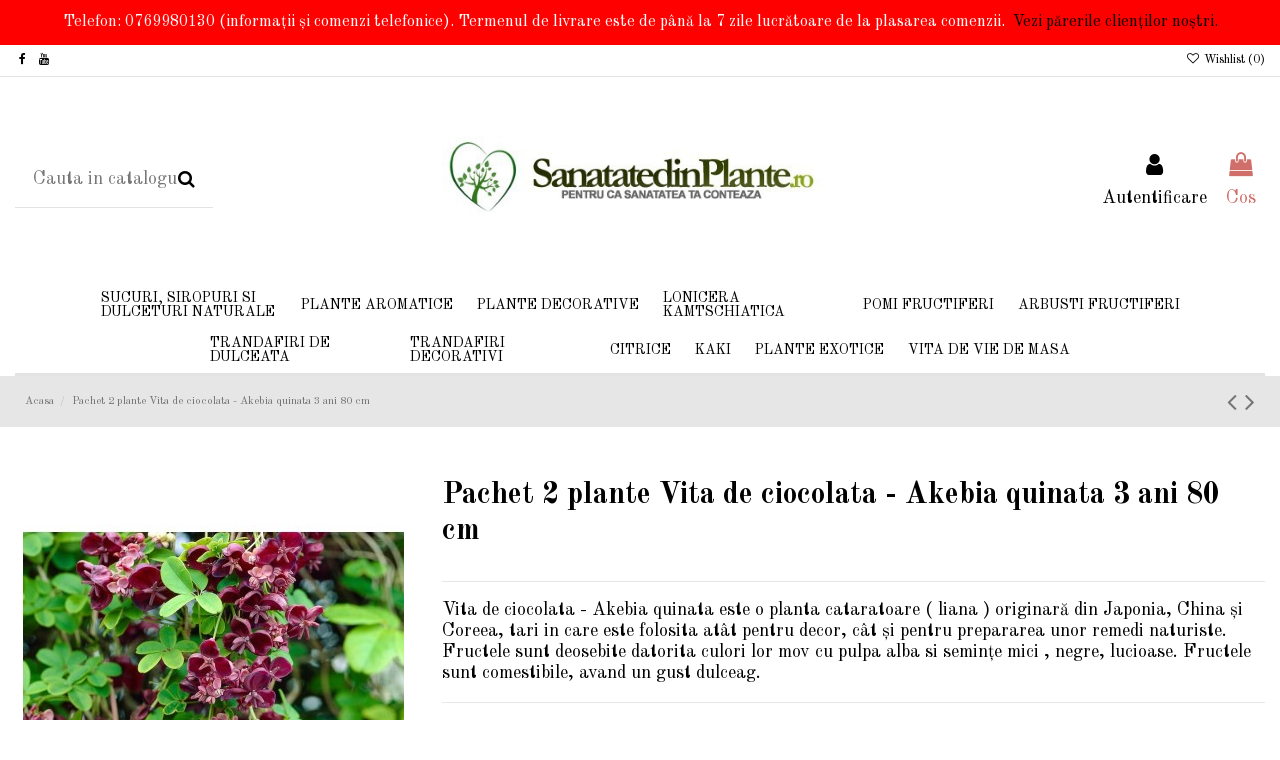

--- FILE ---
content_type: text/html; charset=utf-8
request_url: https://sanatatedinplante.ro/acasa/157-produse.html
body_size: 23326
content:
<!doctype html>
<html lang="ro">

<head>
    
        
  <meta charset="utf-8">


  <meta http-equiv="x-ua-compatible" content="ie=edge">



    <link rel="canonical" href="https://sanatatedinplante.ro/acasa/157-produse.html">

  <title>Pachet 2 plante Vita de ciocolata - Akebia quinata 2 ani 30 cm</title>
  
    
  
  <meta name="description" content="Pachet 2 plante Vita de ciocolata - Akebia quinata 2 ani 30 cm  | Vita de ciocolata preferă zonele însorite și terenurile bine drenate. Pentru o polenizare e...">
  <meta name="keywords" content="Pachet 2 plante Vita de ciocolata - Akebia quinata 2 ani 30 cm">
    
    

  
      



    <meta property="og:type" content="product">
    <meta property="og:url" content="https://sanatatedinplante.ro/acasa/157-produse.html">
    <meta property="og:title" content="Pachet 2 plante Vita de ciocolata - Akebia quinata 2 ani 30 cm">
    <meta property="og:site_name" content="SanatateDinPlante.ro">
    <meta property="og:description" content="Pachet 2 plante Vita de ciocolata - Akebia quinata 2 ani 30 cm  | Vita de ciocolata preferă zonele însorite și terenurile bine drenate. Pentru o polenizare e...">
    <meta property="og:image" content="https://sanatatedinplante.ro/615-thickbox_default/produse.jpg">
    <meta property="og:image:width" content="1100">
    <meta property="og:image:height" content="1422">





      <meta name="viewport" content="width=device-width, initial-scale=1">
  




  <link rel="icon" type="image/vnd.microsoft.icon" href="https://sanatatedinplante.ro/img/favicon.ico?1613848565">
  <link rel="shortcut icon" type="image/x-icon" href="https://sanatatedinplante.ro/img/favicon.ico?1613848565">
    


<script type="application/ld+json">

{
"@context": "https://schema.org",
"@type": "Organization",
"url": "https://sanatatedinplante.ro/",
"name": "SanatateDinPlante.ro",
"logo": "https://sanatatedinplante.ro/img/sanatatedinplantero-logo-1613848565.jpg",
"@id": "#store-organization"
}

</script>




    <link rel="stylesheet" href="https://sanatatedinplante.ro/themes/warehouse/assets/css/theme.css" type="text/css" media="all">
  <link rel="stylesheet" href="https://sanatatedinplante.ro/modules/revsliderprestashop/public/assets/fonts/pe-icon-7-stroke/css/pe-icon-7-stroke.css" type="text/css" media="all">
  <link rel="stylesheet" href="https://sanatatedinplante.ro/modules/revsliderprestashop/public/assets/css/settings.css" type="text/css" media="all">
  <link rel="stylesheet" href="https://sanatatedinplante.ro/modules/iqitcountdown/views/css/front.css" type="text/css" media="all">
  <link rel="stylesheet" href="https://sanatatedinplante.ro/themes/warehouse/modules/productcomments/views/css/productcomments.css" type="text/css" media="all">
  <link rel="stylesheet" href="https://sanatatedinplante.ro/modules/glsshipping/css/glsshipping.css" type="text/css" media="all">
  <link rel="stylesheet" href="https://sanatatedinplante.ro/js/jquery/plugins/fancybox/jquery.fancybox.css" type="text/css" media="all">
  <link rel="stylesheet" href="https://sanatatedinplante.ro/modules/iqitsociallogin/views/css/front.css" type="text/css" media="all">
  <link rel="stylesheet" href="https://sanatatedinplante.ro/modules/iqitelementor/views/css/frontend.min.css" type="text/css" media="all">
  <link rel="stylesheet" href="https://sanatatedinplante.ro/modules/iqitmegamenu/views/css/front.css" type="text/css" media="all">
  <link rel="stylesheet" href="https://sanatatedinplante.ro/modules/iqitsizecharts/views/css/front.css" type="text/css" media="all">
  <link rel="stylesheet" href="https://sanatatedinplante.ro/modules/iqitthemeeditor/views/css/custom_s_1.css" type="text/css" media="all">
  <link rel="stylesheet" href="https://sanatatedinplante.ro/modules/iqitwishlist/views/css/front.css" type="text/css" media="all">
  <link rel="stylesheet" href="https://sanatatedinplante.ro/modules/iqitextendedproduct/views/css/front.css" type="text/css" media="all">
  <link rel="stylesheet" href="https://sanatatedinplante.ro/modules/iqitmegamenu/views/css/iqitmegamenu_s_1.css" type="text/css" media="all">
  <link rel="stylesheet" href="https://sanatatedinplante.ro/themes/warehouse/assets/css/custom.css" type="text/css" media="all">
  <link rel="stylesheet" href="https://sanatatedinplante.ro/modules/revws/views/css/revws-7c0441808aa84194676a0588c78a413f.css" type="text/css" media="all">




<link rel="preload" as="font"
      href="/themes/warehouse/assets/css/font-awesome/fonts/fontawesome-webfont.woff?v=4.7.0"
      type="font/woff" crossorigin="anonymous">
<link rel="preload" as="font"
      href="/themes/warehouse/assets/css/font-awesome/fonts/fontawesome-webfont.woff2?v=4.7.0"
      type="font/woff2" crossorigin="anonymous">

<link  rel="preload stylesheet"  as="style" href="/themes/warehouse/assets/css/font-awesome/css/font-awesome-preload.css"
       type="text/css" crossorigin="anonymous">





  

  <script>
        var elementorFrontendConfig = {"isEditMode":"","stretchedSectionContainer":"","instagramToken":false,"is_rtl":false};
        var iqitTheme = {"rm_sticky":"0","rm_breakpoint":0,"op_preloader":"0","cart_style":"side","cart_confirmation":"open","h_layout":"2","f_fixed":"","f_layout":"2","h_absolute":"0","h_sticky":"menu","hw_width":"inherit","hm_submenu_width":"fullwidth-background","h_search_type":"full","pl_lazyload":true,"pl_infinity":false,"pl_rollover":true,"pl_crsl_autoplay":false,"pl_slider_ld":4,"pl_slider_d":4,"pl_slider_t":3,"pl_slider_p":1,"pp_thumbs":"left","pp_zoom":"modalzoom","pp_image_layout":"column","pp_tabs":"section","pl_grid_qty":true};
        var iqitcountdown_days = "d.";
        var iqitextendedproduct = {"speed":"70"};
        var iqitfdc_from = 0;
        var iqitmegamenu = {"sticky":"false","containerSelector":"#wrapper > .container"};
        var iqitwishlist = {"nbProducts":0};
        var prestashop = {"cart":{"products":[],"totals":{"total":{"type":"total","label":"Total","amount":0,"value":"0,00\u00a0lei"},"total_including_tax":{"type":"total","label":"Total (cu taxe)","amount":0,"value":"0,00\u00a0lei"},"total_excluding_tax":{"type":"total","label":"Total (fara TVA)","amount":0,"value":"0,00\u00a0lei"}},"subtotals":{"products":{"type":"products","label":"Subtotal","amount":0,"value":"0,00\u00a0lei"},"discounts":null,"shipping":{"type":"shipping","label":"Livrare","amount":0,"value":""},"tax":{"type":"tax","label":"Taxele incluse","amount":0,"value":"0,00\u00a0lei"}},"products_count":0,"summary_string":"0 articole","vouchers":{"allowed":0,"added":[]},"discounts":[],"minimalPurchase":0,"minimalPurchaseRequired":""},"currency":{"name":"Leu rom\u00e2nesc","iso_code":"RON","iso_code_num":"946","sign":"lei"},"customer":{"lastname":null,"firstname":null,"email":null,"birthday":null,"newsletter":null,"newsletter_date_add":null,"optin":null,"website":null,"company":null,"siret":null,"ape":null,"is_logged":false,"gender":{"type":null,"name":null},"addresses":[]},"language":{"name":"Rom\u00e2n\u0103 (Romanian)","iso_code":"ro","locale":"ro-RO","language_code":"ro-ro","is_rtl":"0","date_format_lite":"Y-m-d","date_format_full":"Y-m-d H:i:s","id":1},"page":{"title":"","canonical":null,"meta":{"title":"Pachet 2 plante Vita de ciocolata - Akebia quinata 2 ani 30 cm","description":"Pachet 2 plante Vita de ciocolata - Akebia quinata 2 ani 30 cm  | Vita de ciocolata prefer\u0103 zonele \u00eensorite \u0219i terenurile bine drenate. Pentru o polenizare e...","keywords":"Pachet 2 plante Vita de ciocolata - Akebia quinata 2 ani 30 cm","robots":"index"},"page_name":"product","body_classes":{"lang-ro":true,"lang-rtl":false,"country-RO":true,"currency-RON":true,"layout-full-width":true,"page-product":true,"tax-display-enabled":true,"product-id-157":true,"product-Pachet  2 plante  Vita de ciocolata - Akebia quinata 3 ani 80 cm":true,"product-id-category-2":true,"product-id-manufacturer-0":true,"product-id-supplier-0":true,"product-available-for-order":true},"admin_notifications":[]},"shop":{"name":"SanatateDinPlante.ro","logo":"https:\/\/sanatatedinplante.ro\/img\/sanatatedinplantero-logo-1613848565.jpg","stores_icon":"https:\/\/sanatatedinplante.ro\/img\/logo_stores.png","favicon":"https:\/\/sanatatedinplante.ro\/img\/favicon.ico"},"urls":{"base_url":"https:\/\/sanatatedinplante.ro\/","current_url":"https:\/\/sanatatedinplante.ro\/acasa\/157-produse.html","shop_domain_url":"https:\/\/sanatatedinplante.ro","img_ps_url":"https:\/\/sanatatedinplante.ro\/img\/","img_cat_url":"https:\/\/sanatatedinplante.ro\/img\/c\/","img_lang_url":"https:\/\/sanatatedinplante.ro\/img\/l\/","img_prod_url":"https:\/\/sanatatedinplante.ro\/img\/p\/","img_manu_url":"https:\/\/sanatatedinplante.ro\/img\/m\/","img_sup_url":"https:\/\/sanatatedinplante.ro\/img\/su\/","img_ship_url":"https:\/\/sanatatedinplante.ro\/img\/s\/","img_store_url":"https:\/\/sanatatedinplante.ro\/img\/st\/","img_col_url":"https:\/\/sanatatedinplante.ro\/img\/co\/","img_url":"https:\/\/sanatatedinplante.ro\/themes\/warehouse\/assets\/img\/","css_url":"https:\/\/sanatatedinplante.ro\/themes\/warehouse\/assets\/css\/","js_url":"https:\/\/sanatatedinplante.ro\/themes\/warehouse\/assets\/js\/","pic_url":"https:\/\/sanatatedinplante.ro\/upload\/","pages":{"address":"https:\/\/sanatatedinplante.ro\/adresa","addresses":"https:\/\/sanatatedinplante.ro\/adrese","authentication":"https:\/\/sanatatedinplante.ro\/authentication","cart":"https:\/\/sanatatedinplante.ro\/cos","category":"https:\/\/sanatatedinplante.ro\/index.php?controller=category","cms":"https:\/\/sanatatedinplante.ro\/index.php?controller=cms","contact":"https:\/\/sanatatedinplante.ro\/contact","discount":"https:\/\/sanatatedinplante.ro\/reducere","guest_tracking":"https:\/\/sanatatedinplante.ro\/urmarire-pentru-oaspeti","history":"https:\/\/sanatatedinplante.ro\/istoric-comenzi","identity":"https:\/\/sanatatedinplante.ro\/identitate","index":"https:\/\/sanatatedinplante.ro\/","my_account":"https:\/\/sanatatedinplante.ro\/contul-meu","order_confirmation":"https:\/\/sanatatedinplante.ro\/index.php?controller=order-confirmation","order_detail":"https:\/\/sanatatedinplante.ro\/index.php?controller=order-detail","order_follow":"https:\/\/sanatatedinplante.ro\/returnari","order":"https:\/\/sanatatedinplante.ro\/comanda","order_return":"https:\/\/sanatatedinplante.ro\/index.php?controller=order-return","order_slip":"https:\/\/sanatatedinplante.ro\/order-slip","pagenotfound":"https:\/\/sanatatedinplante.ro\/pagina-negasita","password":"https:\/\/sanatatedinplante.ro\/recuperare-parola","pdf_invoice":"https:\/\/sanatatedinplante.ro\/index.php?controller=pdf-invoice","pdf_order_return":"https:\/\/sanatatedinplante.ro\/index.php?controller=pdf-order-return","pdf_order_slip":"https:\/\/sanatatedinplante.ro\/index.php?controller=pdf-order-slip","prices_drop":"https:\/\/sanatatedinplante.ro\/reduceri-de-pret","product":"https:\/\/sanatatedinplante.ro\/index.php?controller=product","search":"https:\/\/sanatatedinplante.ro\/cautare","sitemap":"https:\/\/sanatatedinplante.ro\/harta site","stores":"https:\/\/sanatatedinplante.ro\/magazine","supplier":"https:\/\/sanatatedinplante.ro\/furnizori","register":"https:\/\/sanatatedinplante.ro\/authentication?create_account=1","order_login":"https:\/\/sanatatedinplante.ro\/comanda?login=1"},"alternative_langs":[],"theme_assets":"\/themes\/warehouse\/assets\/","actions":{"logout":"https:\/\/sanatatedinplante.ro\/?mylogout="},"no_picture_image":{"bySize":{"small_default":{"url":"https:\/\/sanatatedinplante.ro\/img\/p\/ro-default-small_default.jpg","width":98,"height":127},"cart_default":{"url":"https:\/\/sanatatedinplante.ro\/img\/p\/ro-default-cart_default.jpg","width":125,"height":162},"home_default":{"url":"https:\/\/sanatatedinplante.ro\/img\/p\/ro-default-home_default.jpg","width":236,"height":305},"large_default":{"url":"https:\/\/sanatatedinplante.ro\/img\/p\/ro-default-large_default.jpg","width":381,"height":492},"medium_default":{"url":"https:\/\/sanatatedinplante.ro\/img\/p\/ro-default-medium_default.jpg","width":452,"height":584},"thickbox_default":{"url":"https:\/\/sanatatedinplante.ro\/img\/p\/ro-default-thickbox_default.jpg","width":1100,"height":1422}},"small":{"url":"https:\/\/sanatatedinplante.ro\/img\/p\/ro-default-small_default.jpg","width":98,"height":127},"medium":{"url":"https:\/\/sanatatedinplante.ro\/img\/p\/ro-default-large_default.jpg","width":381,"height":492},"large":{"url":"https:\/\/sanatatedinplante.ro\/img\/p\/ro-default-thickbox_default.jpg","width":1100,"height":1422},"legend":""}},"configuration":{"display_taxes_label":true,"display_prices_tax_incl":true,"is_catalog":false,"show_prices":true,"opt_in":{"partner":false},"quantity_discount":{"type":"discount","label":"Reducere de cantitate"},"voucher_enabled":0,"return_enabled":0},"field_required":[],"breadcrumb":{"links":[{"title":"Acasa","url":"https:\/\/sanatatedinplante.ro\/"},{"title":"Pachet  2 plante  Vita de ciocolata - Akebia quinata 3 ani 80 cm","url":"https:\/\/sanatatedinplante.ro\/acasa\/157-produse.html"}],"count":2},"link":{"protocol_link":"https:\/\/","protocol_content":"https:\/\/"},"time":1769271628,"static_token":"494d6ba0715b0360164eb7158d2f955d","token":"ca782b1e265d35fe70d0a6209f827c28","debug":false};
        var prestashopFacebookAjaxController = "https:\/\/sanatatedinplante.ro\/module\/ps_facebook\/Ajax";
        var psemailsubscription_subscription = "https:\/\/sanatatedinplante.ro\/module\/ps_emailsubscription\/subscription";
      </script>



  <!-- START OF DOOFINDER SCRIPT -->
  <script>
    const dfLayerOptions = {
      installationId: "a2fa8526-ad68-4782-b856-41102ece2fb4",
      zone: "eu1",
      language: "ro-ro",
      currency: "RON"
    };
    (function (l, a, y, e, r, s) {
      r = l.createElement(a); r.onload = e; r.async = 1; r.src = y;
      s = l.getElementsByTagName(a)[0]; s.parentNode.insertBefore(r, s);
    })(document, 'script', 'https://cdn.doofinder.com/livelayer/1/js/loader.min.js', function () {
      doofinderLoader.load(dfLayerOptions);
    });

    document.addEventListener('doofinder.cart.add', function(event) {

      const checkIfCartItemHasVariation = (cartObject) => {
        return (cartObject.item_id === cartObject.grouping_id) ? false : true;
      };

      /**
      * Returns only ID from string
      */
      const sanitizeVariationID = (variationID) => {
        return variationID.replace(/\D/g, "")
      };

      doofinderManageCart({
        cartURL          : "https://sanatatedinplante.ro/cos",  /* required for prestashop 1.7, in previous versions it will be empty. */
        cartToken        : "494d6ba0715b0360164eb7158d2f955d",
        productID        : checkIfCartItemHasVariation(event.detail) ? event.detail.grouping_id : event.detail.item_id,
        customizationID  : checkIfCartItemHasVariation(event.detail) ? sanitizeVariationID(event.detail.item_id) : 0,   /* If there are no combinations, the value will be 0 */
        cuantity         : event.detail.amount,
      });
    });
  </script>
<!-- END OF DOOFINDER SCRIPT -->
    


                                        <table style="width: 100%; height: 45px;">  <tbody>  <tr>  <td colspan="2" style="background-color: #ff0000; text-align: center;"><span style="font-size: 12pt; background-color: #ff0000; color: #ffffff;"><span style="font-size: 12pt;"><span style="color: #f7f7f7;"><a href="tel:0769980130"><span style="color: #f7f7f7;">Telefon: 0769980130</span></a></span> (informații și comenzi telefonice). Termenul de livrare este de p&acirc;nă la 7 zile lucrătoare de la plasarea comenzii. &nbsp;<a href="https://sanatatedinplante.ro/pareri" target="_blank" rel="noreferrer noopener">Vezi părerile clienților noștri.</a></span><br /></span></td>  </tr>  </tbody>  </table>
                        





  <script async src="https://www.googletagmanager.com/gtag/js?id=AW-988646021"></script>
<script async src="https://www.googletagmanager.com/gtag/js?id=G-3SS091NG46"></script>
<script>
<script>
  
  window.dataLayer = window.dataLayer || [];
  function gtag(){dataLayer.push(arguments);}
  gtag('js', new Date());
  gtag('config', 'G-3SS091NG46')
  gtag('config', 'AW-988646021');
  
</script>
  


  
<script>
  gtag('config', 'AW-988646021/1d7vCICQuasDEIWVttcD', {
    'phone_conversion_number': '0769980130'
  });
</script>    
            <meta property="product:pretax_price:amount" content="157.657658">
        <meta property="product:pretax_price:currency" content="RON">
        <meta property="product:price:amount" content="175">
        <meta property="product:price:currency" content="RON">
                <meta property="product:weight:value" content="4.000000">
        <meta property="product:weight:units" content="kg">
    
    

    </head>

<body id="product" class="lang-ro country-ro currency-ron layout-full-width page-product tax-display-enabled product-id-157 product-pachet-2-plante-vita-de-ciocolata-akebia-quinata-3-ani-80-cm product-id-category-2 product-id-manufacturer-0 product-id-supplier-0 product-available-for-order body-desktop-header-style-w-2">


    




    


<main id="main-page-content"  >
    
            

    <header id="header" class="desktop-header-style-w-2">
        
            
  <div class="header-banner">
    
  </div>




            <nav class="header-nav">
        <div class="container">
    
        <div class="row justify-content-between">
            <div class="col col-auto col-md left-nav">
                 <div class="d-inline-block"> 

<ul class="social-links _topbar" itemscope itemtype="https://schema.org/Organization" itemid="#store-organization">
    <li class="facebook"><a itemprop="sameAs" href="https://www.facebook.com/sanatatedinplante/" target="_blank" rel="noreferrer noopener"><i class="fa fa-facebook fa-fw" aria-hidden="true"></i></a></li>          <li class="youtube"><a href="https://www.youtube.com/@MarinConstantin" target="_blank" rel="noreferrer noopener"><i class="fa fa-youtube fa-fw" aria-hidden="true"></i></a></li>    </ul>

 </div>                 
            </div>
            <div class="col col-auto center-nav text-center">
                
             </div>
            <div class="col col-auto col-md right-nav text-right">
                <div class="d-inline-block">
    <a href="//sanatatedinplante.ro/module/iqitwishlist/view">
        <i class="fa fa-heart-o fa-fw" aria-hidden="true"></i> Wishlist (<span
                id="iqitwishlist-nb"></span>)
    </a>
</div>

             </div>
        </div>

                        </div>
            </nav>
        



<div id="desktop-header" class="desktop-header-style-2">
    
            
<div class="header-top">
    <div id="desktop-header-container" class="container">
        <div class="row align-items-center">
                            <div class="col col-header-left">
                                        <!-- Block search module TOP -->

<!-- Block search module TOP -->
<div id="search_widget" class="search-widget" data-search-controller-url="https://sanatatedinplante.ro/module/iqitsearch/searchiqit">
    <form method="get" action="https://sanatatedinplante.ro/module/iqitsearch/searchiqit">
        <div class="input-group">
            <input type="text" name="s" value="" data-all-text="Arata toate rezultatele"
                   data-blog-text="Blog post"
                   data-product-text="Product"
                   data-brands-text="Marca"
                   placeholder="Cauta in catalogul nostru" class="form-control form-search-control" />
            <button type="submit" class="search-btn">
                <i class="fa fa-search"></i>
            </button>
        </div>
    </form>
</div>
<!-- /Block search module TOP -->

<!-- /Block search module TOP -->


                    
                </div>
                <div class="col col-header-center text-center">
                    <div id="desktop_logo">
                        <a href="https://sanatatedinplante.ro/">
                            <img class="logo img-fluid"
                                 src="https://sanatatedinplante.ro/img/sanatatedinplantero-logo-1613848565.jpg"                                  alt="SanatateDinPlante.ro">
                        </a>
                    </div>
                    
                </div>
                        <div class="col  col-header-right">
                <div class="row no-gutters justify-content-end">

                    
                                            <div id="header-user-btn" class="col col-auto header-btn-w header-user-btn-w">
            <a href="https://sanatatedinplante.ro/contul-meu"
           title="Conecteaza-te la contul de client"
           rel="nofollow" class="header-btn header-user-btn">
            <i class="fa fa-user fa-fw icon" aria-hidden="true"></i>
            <span class="title">Autentificare</span>
        </a>
    </div>









                                        

                    

                                            
                                                    <div id="ps-shoppingcart-wrapper" class="col col-auto">
    <div id="ps-shoppingcart"
         class="header-btn-w header-cart-btn-w ps-shoppingcart side-cart">
         <div id="blockcart" class="blockcart cart-preview"
         data-refresh-url="//sanatatedinplante.ro/module/ps_shoppingcart/ajax">
        <a id="cart-toogle" class="cart-toogle header-btn header-cart-btn" data-toggle="dropdown" data-display="static">
            <i class="fa fa-shopping-bag fa-fw icon" aria-hidden="true"><span class="cart-products-count-btn  d-none">0</span></i>
            <span class="info-wrapper">
            <span class="title">Cos</span>
            <span class="cart-toggle-details">
            <span class="text-faded cart-separator"> / </span>
                            Empty
                        </span>
            </span>
        </a>
        <div id="_desktop_blockcart-content" class="dropdown-menu-custom dropdown-menu">
    <div id="blockcart-content" class="blockcart-content" >
        <div class="cart-title">
            <span class="modal-title">Cosul tau</span>
            <button type="button" id="js-cart-close" class="close">
                <span>×</span>
            </button>
            <hr>
        </div>
                    <span class="no-items">Nu mai sunt produse in cosul tau</span>
            </div>
</div> </div>




    </div>
</div>
                                                
                                    </div>
                
            </div>
            <div class="col-12">
                <div class="row">
                    
                </div>
            </div>
        </div>
    </div>
</div>
<div class="container iqit-megamenu-container">	<div id="iqitmegamenu-wrapper" class="iqitmegamenu-wrapper iqitmegamenu-all">
		<div class="container container-iqitmegamenu">
		<div id="iqitmegamenu-horizontal" class="iqitmegamenu  clearfix" role="navigation">

								
				<nav id="cbp-hrmenu" class="cbp-hrmenu cbp-horizontal cbp-hrsub-narrow">
					<ul>
												<li id="cbp-hrmenu-tab-2" class="cbp-hrmenu-tab cbp-hrmenu-tab-2 ">
	<a href="https://sanatatedinplante.ro/32-sucuri-siropuri-dulceturi-pudre-si-ceaiuri-naturale" class="nav-link" >

								<span class="cbp-tab-title">
								SUCURI, SIROPURI SI DULCETURI NATURALE</span>
														</a>
													</li>
												<li id="cbp-hrmenu-tab-3" class="cbp-hrmenu-tab cbp-hrmenu-tab-3 ">
	<a href="https://sanatatedinplante.ro/36-plante-aromatice" class="nav-link" >

								<span class="cbp-tab-title">
								PLANTE AROMATICE</span>
														</a>
													</li>
												<li id="cbp-hrmenu-tab-8" class="cbp-hrmenu-tab cbp-hrmenu-tab-8 ">
	<a href="https://sanatatedinplante.ro/42-plante-decorative" class="nav-link" >

								<span class="cbp-tab-title">
								PLANTE DECORATIVE</span>
														</a>
													</li>
												<li id="cbp-hrmenu-tab-12" class="cbp-hrmenu-tab cbp-hrmenu-tab-12 ">
	<a href="https://sanatatedinplante.ro/47-lonicera-kamtschatica" class="nav-link" >

								<span class="cbp-tab-title">
								LONICERA KAMTSCHIATICA</span>
														</a>
													</li>
												<li id="cbp-hrmenu-tab-5" class="cbp-hrmenu-tab cbp-hrmenu-tab-5 ">
	<a href="https://sanatatedinplante.ro/39-pomi-fructiferi" class="nav-link" >

								<span class="cbp-tab-title">
								POMI FRUCTIFERI</span>
														</a>
													</li>
												<li id="cbp-hrmenu-tab-6" class="cbp-hrmenu-tab cbp-hrmenu-tab-6 ">
	<a href="https://sanatatedinplante.ro/40-arbusti-fructiferi" class="nav-link" >

								<span class="cbp-tab-title">
								ARBUSTI FRUCTIFERI</span>
														</a>
													</li>
												<li id="cbp-hrmenu-tab-9" class="cbp-hrmenu-tab cbp-hrmenu-tab-9 ">
	<a href="https://sanatatedinplante.ro/43-trandafiri-de-dulceata" class="nav-link" >

								<span class="cbp-tab-title">
								TRANDAFIRI DE DULCEATA</span>
														</a>
													</li>
												<li id="cbp-hrmenu-tab-16" class="cbp-hrmenu-tab cbp-hrmenu-tab-16 ">
	<a href="https://sanatatedinplante.ro/48-trandafiri-decorativi" class="nav-link" >

								<span class="cbp-tab-title">
								TRANDAFIRI DECORATIVI</span>
														</a>
													</li>
												<li id="cbp-hrmenu-tab-7" class="cbp-hrmenu-tab cbp-hrmenu-tab-7 ">
	<a href="https://sanatatedinplante.ro/41-citrice" class="nav-link" >

								<span class="cbp-tab-title">
								CITRICE</span>
														</a>
													</li>
												<li id="cbp-hrmenu-tab-10" class="cbp-hrmenu-tab cbp-hrmenu-tab-10 ">
	<a href="https://sanatatedinplante.ro/52-kaki" class="nav-link" >

								<span class="cbp-tab-title">
								KAKI</span>
														</a>
													</li>
												<li id="cbp-hrmenu-tab-11" class="cbp-hrmenu-tab cbp-hrmenu-tab-11 ">
	<a href="https://sanatatedinplante.ro/45-plante-exotice" class="nav-link" >

								<span class="cbp-tab-title">
								PLANTE EXOTICE</span>
														</a>
													</li>
												<li id="cbp-hrmenu-tab-17" class="cbp-hrmenu-tab cbp-hrmenu-tab-17 ">
	<a href="https://sanatatedinplante.ro/49-vita-de-vie-de-masa" class="nav-link" >

								<span class="cbp-tab-title">
								VITA DE VIE DE MASA</span>
														</a>
													</li>
											</ul>
				</nav>
		</div>
		</div>
		<div id="sticky-cart-wrapper"></div>
	</div>

<div id="_desktop_iqitmegamenu-mobile">
	<div id="iqitmegamenu-mobile">
		
		<ul>
		



	
	<li><a  href="https://sanatatedinplante.ro/" >Acasa</a></li><li><a  href="https://sanatatedinplante.ro/32-sucuri-siropuri-dulceturi-pudre-si-ceaiuri-naturale" >Sucuri, siropuri, dulceturi, pudre si ceaiuri naturale</a></li><li><a  href="https://sanatatedinplante.ro/36-plante-aromatice" >Plante aromatice</a></li><li><a  href="https://sanatatedinplante.ro/39-pomi-fructiferi" >Pomi fructiferi</a></li><li><a  href="https://sanatatedinplante.ro/40-arbusti-fructiferi" >Arbusti fructiferi</a></li><li><a  href="https://sanatatedinplante.ro/41-citrice" >Citrice</a></li><li><a  href="https://sanatatedinplante.ro/52-kaki" >Kaki</a></li><li><a  href="https://sanatatedinplante.ro/42-plante-decorative" >Plante decorative</a></li><li><a  href="https://sanatatedinplante.ro/43-trandafiri-de-dulceata" >Trandafiri de dulceata</a></li><li><a  href="https://sanatatedinplante.ro/45-plante-exotice" >Plante exotice</a></li><li><a  href="https://sanatatedinplante.ro/47-lonicera-kamtschatica" >Lonicera kamtschatica</a></li><li><a  href="https://sanatatedinplante.ro/48-trandafiri-decorativi" >Trandafiri decorativi</a></li><li><a  href="https://sanatatedinplante.ro/49-vita-de-vie-de-masa" >Vita de vie de masa</a></li>
		</ul>
		
	</div>
</div>
</div>


    </div>



    <div id="mobile-header" class="mobile-header-style-3">
                    <div class="container">
    <div class="mobile-main-bar">
        <div class="col-mobile-logo text-center">
            <a href="https://sanatatedinplante.ro/">
                <img class="logo img-fluid"
                     src="https://sanatatedinplante.ro/img/sanatatedinplantero-logo-1613848565.jpg"                      alt="SanatateDinPlante.ro">
            </a>
        </div>
    </div>
</div>
<div id="mobile-header-sticky">
    <div class="mobile-buttons-bar">
        <div class="container">
            <div class="row no-gutters align-items-center row-mobile-buttons">
                <div class="col  col-mobile-btn col-mobile-btn-menu text-center col-mobile-menu-push">
                    <a class="m-nav-btn"  data-toggle="dropdown" data-display="static"><i class="fa fa-bars" aria-hidden="true"></i>
                        <span>Menu</span></a>
                    <div id="mobile_menu_click_overlay"></div>
                    <div id="_mobile_iqitmegamenu-mobile" class="text-left dropdown-menu-custom dropdown-menu"></div>
                </div>
                <div id="mobile-btn-search" class="col col-mobile-btn col-mobile-btn-search text-center">
                    <a class="m-nav-btn" data-toggle="dropdown" data-display="static"><i class="fa fa-search" aria-hidden="true"></i>
                        <span>Cauta</span></a>
                    <div id="search-widget-mobile" class="dropdown-content dropdown-menu dropdown-mobile search-widget">
                        
                                                    
<!-- Block search module TOP -->
<form method="get" action="https://sanatatedinplante.ro/module/iqitsearch/searchiqit">
    <div class="input-group">
        <input type="text" name="s" value=""
               placeholder="Cauta"
               data-all-text="Arata toate rezultatele"
               data-blog-text="Blog post"
               data-product-text="Product"
               data-brands-text="Marca"
               class="form-control form-search-control">
        <button type="submit" class="search-btn">
            <i class="fa fa-search"></i>
        </button>
    </div>
</form>
<!-- /Block search module TOP -->

                                                
                    </div>


                </div>
                <div class="col col-mobile-btn col-mobile-btn-account text-center">
                    <a href="https://sanatatedinplante.ro/contul-meu" class="m-nav-btn"><i class="fa fa-user" aria-hidden="true"></i>
                        <span>     
                                                            Autentificare
                                                        </span></a>
                </div>

                

                                <div class="col col-mobile-btn col-mobile-btn-cart ps-shoppingcart text-center side-cart">
                   <div id="mobile-cart-wrapper">
                    <a id="mobile-cart-toogle" class="m-nav-btn" data-display="static" data-toggle="dropdown"><i class="fa fa-shopping-bag mobile-bag-icon" aria-hidden="true"><span id="mobile-cart-products-count" class="cart-products-count cart-products-count-btn">
                                
                                                                    0
                                                                
                            </span></i>
                        <span>Cos</span></a>
                    <div id="_mobile_blockcart-content" class="dropdown-menu-custom dropdown-menu"></div>
                   </div>
                </div>
                            </div>
        </div>
    </div>
</div>            </div>



        
    </header>
    

    <section id="wrapper">
        
        

<nav data-depth="2" class="breadcrumb">
            <div class="container">
                <div class="row align-items-center">
                <div class="col">
                    <ol itemscope itemtype="https://schema.org/BreadcrumbList">
                        
                            


                                 
                                                                            <li itemprop="itemListElement" itemscope itemtype="https://schema.org/ListItem">
                                            <a itemprop="item" href="https://sanatatedinplante.ro/"><span itemprop="name">Acasa</span></a>
                                            <meta itemprop="position" content="1">
                                        </li>
                                                                    

                            


                                 
                                                                            <li>
                                            <span>Pachet  2 plante  Vita de ciocolata - Akebia quinata 3 ani 80 cm</span>
                                        </li>
                                                                    

                                                    
                    </ol>
                </div>
                <div class="col col-auto"> <div id="iqitproductsnav">
            <a href="https://sanatatedinplante.ro/acasa/156-mar-cu-miez-rosu.html" title="Previous product">
           <i class="fa fa-angle-left" aria-hidden="true"></i>        </a>
                <a href="https://sanatatedinplante.ro/acasa/162-produse.html" title="Next product">
             <i class="fa fa-angle-right" aria-hidden="true"></i>        </a>
    </div>


</div>
            </div>
                    </div>
        </nav>


        <div id="inner-wrapper" class="container">
            
            
                
<aside id="notifications">
    
    
    
    </aside>
            

            

                
    <div id="content-wrapper">
        
        
    <section id="main" itemscope itemtype="https://schema.org/Product">
        <div id="product-preloader"><i class="fa fa-circle-o-notch fa-spin"></i></div>
        <div id="main-product-wrapper" class="product-container">
        <meta itemprop="url" content="https://sanatatedinplante.ro/acasa/157-produse.html">

        
        
                    <meta itemprop="identifier_exists" content="no">
        

        <div class="row product-info-row">
            <div class="col-md-4 col-product-image">
                
                        

                            
                                    <div class="images-container">
            
    <div class="product-cover">

        

    <ul class="product-flags">
            </ul>


        <div id="product-images-large" class="product-images-large swiper-container column-images">
            <div id="swiper-wrapper-column-images" class="swiper-wrapper">
                                                            <div class="product-lmage-large swiper-slide">
                            <div class="easyzoom easyzoom-product">
                                <a href="https://sanatatedinplante.ro/614-thickbox_default/produse.jpg" class="js-easyzoom-trigger" rel="nofollow"></a>
                            </div>
                            <a class="expander" data-toggle="modal"  data-image-large-src="https://sanatatedinplante.ro/614-thickbox_default/produse.jpg" data-target="#product-modal"><span><i class="fa fa-expand" aria-hidden="true"></i></span></a>                            <img
                                    data-src="https://sanatatedinplante.ro/614-large_default/produse.jpg"
                                    data-image-large-src="https://sanatatedinplante.ro/614-thickbox_default/produse.jpg"
                                    alt="Pachet  2 plante  Vita de ciocolata - Akebia quinata 2 ani 30 cm"
                                    title="Pachet  2 plante  Vita de ciocolata - Akebia quinata 2 ani 30 cm"
                                    itemprop="image"
                                    content="https://sanatatedinplante.ro/614-large_default/produse.jpg"
                                    width="381"
                                    height="492"
                                    src="data:image/svg+xml,%3Csvg xmlns='http://www.w3.org/2000/svg' viewBox='0 0 381 492'%3E%3C/svg%3E"
                                    class="img-fluid swiper-lazy js-lazy-product-image"
                            >
                        </div>
                                            <div class="product-lmage-large swiper-slide">
                            <div class="easyzoom easyzoom-product">
                                <a href="https://sanatatedinplante.ro/615-thickbox_default/produse.jpg" class="js-easyzoom-trigger" rel="nofollow"></a>
                            </div>
                            <a class="expander" data-toggle="modal"  data-image-large-src="https://sanatatedinplante.ro/615-thickbox_default/produse.jpg" data-target="#product-modal"><span><i class="fa fa-expand" aria-hidden="true"></i></span></a>                            <img
                                    data-src="https://sanatatedinplante.ro/615-large_default/produse.jpg"
                                    data-image-large-src="https://sanatatedinplante.ro/615-thickbox_default/produse.jpg"
                                    alt="Pachet  2 plante  Vita de ciocolata - Akebia quinata 2 ani 30 cm"
                                    title="Pachet  2 plante  Vita de ciocolata - Akebia quinata 2 ani 30 cm"
                                    itemprop="image"
                                    content="https://sanatatedinplante.ro/615-large_default/produse.jpg"
                                    width="381"
                                    height="492"
                                    src="data:image/svg+xml,%3Csvg xmlns='http://www.w3.org/2000/svg' viewBox='0 0 381 492'%3E%3C/svg%3E"
                                    class="img-fluid swiper-lazy js-lazy-product-image"
                            >
                        </div>
                                            <div class="product-lmage-large swiper-slide">
                            <div class="easyzoom easyzoom-product">
                                <a href="https://sanatatedinplante.ro/616-thickbox_default/produse.jpg" class="js-easyzoom-trigger" rel="nofollow"></a>
                            </div>
                            <a class="expander" data-toggle="modal"  data-image-large-src="https://sanatatedinplante.ro/616-thickbox_default/produse.jpg" data-target="#product-modal"><span><i class="fa fa-expand" aria-hidden="true"></i></span></a>                            <img
                                    data-src="https://sanatatedinplante.ro/616-large_default/produse.jpg"
                                    data-image-large-src="https://sanatatedinplante.ro/616-thickbox_default/produse.jpg"
                                    alt="Pachet  2 plante  Vita de ciocolata - Akebia quinata 2 ani 30 cm"
                                    title="Pachet  2 plante  Vita de ciocolata - Akebia quinata 2 ani 30 cm"
                                    itemprop="image"
                                    content="https://sanatatedinplante.ro/616-large_default/produse.jpg"
                                    width="381"
                                    height="492"
                                    src="data:image/svg+xml,%3Csvg xmlns='http://www.w3.org/2000/svg' viewBox='0 0 381 492'%3E%3C/svg%3E"
                                    class="img-fluid swiper-lazy js-lazy-product-image"
                            >
                        </div>
                                            <div class="product-lmage-large swiper-slide">
                            <div class="easyzoom easyzoom-product">
                                <a href="https://sanatatedinplante.ro/617-thickbox_default/produse.jpg" class="js-easyzoom-trigger" rel="nofollow"></a>
                            </div>
                            <a class="expander" data-toggle="modal"  data-image-large-src="https://sanatatedinplante.ro/617-thickbox_default/produse.jpg" data-target="#product-modal"><span><i class="fa fa-expand" aria-hidden="true"></i></span></a>                            <img
                                    data-src="https://sanatatedinplante.ro/617-large_default/produse.jpg"
                                    data-image-large-src="https://sanatatedinplante.ro/617-thickbox_default/produse.jpg"
                                    alt="Pachet  2 plante  Vita de ciocolata - Akebia quinata 2 ani 30 cm"
                                    title="Pachet  2 plante  Vita de ciocolata - Akebia quinata 2 ani 30 cm"
                                    itemprop="image"
                                    content="https://sanatatedinplante.ro/617-large_default/produse.jpg"
                                    width="381"
                                    height="492"
                                    src="data:image/svg+xml,%3Csvg xmlns='http://www.w3.org/2000/svg' viewBox='0 0 381 492'%3E%3C/svg%3E"
                                    class="img-fluid swiper-lazy js-lazy-product-image"
                            >
                        </div>
                                                </div>
            <div class="swiper-button-prev swiper-button-inner-prev swiper-button-arrow no-quick-view-d-md-none"></div>
            <div class="swiper-button-next swiper-button-inner-next swiper-button-arrow no-quick-view-d-md-none"></div>
            <div class="swiper-pagination swiper-pagination-product no-quick-view-d-md-none"></div>
        </div>
    </div>

    </div>




                            

                            
                                <div class="after-cover-tumbnails text-center">






</div>
                            

                            
                                <div class="after-cover-tumbnails2 mt-4"></div>
                            
                        
                
            </div>

            <div class="col-md-8 col-product-info">
                <div id="col-product-info">
                
                    <div class="product_header_container clearfix">

                        
                                                                                                                

                        
                        <h1 class="h1 page-title" itemprop="name"><span>Pachet  2 plante  Vita de ciocolata - Akebia quinata 3 ani 80 cm</span></h1>
                    
                        
                                                                                                                                            

                        
                            








                        

                                            </div>
                

                <div class="product-information">
                    
                        <div id="product-description-short-157"
                             itemprop="description" class="rte-content product-description"><p>Vita de ciocolata - Akebia quinata este o planta cataratoare ( liana ) originară din Japonia, China și Coreea, tari in care este folosita atât pentru decor, cât și pentru prepararea unor remedi naturiste. Fructele sunt deosebite datorita culori lor mov cu pulpa alba si semințe mici , negre, lucioase. Fructele sunt comestibile, avand un gust dulceag.</p></div>
                    

                    
                    <div class="product-actions">
                        
                            <form action="https://sanatatedinplante.ro/cos" method="post" id="add-to-cart-or-refresh">
                                <input type="hidden" name="token" value="494d6ba0715b0360164eb7158d2f955d">
                                <input type="hidden" name="id_product" value="157"
                                       id="product_page_product_id">
                                <input type="hidden" name="id_customization" value="0"
                                       id="product_customization_id">

                                
                                    
                                    <div class="product-variants">
    </div>




                                

                                
                                                                    

                                                                    <div class="product_p_price_container">
                                    
                                        


    <div class="product-prices">

        
                    







                            
                            
        

        
            <div class=""
                 itemprop="offers"
                 itemscope
                 itemtype="https://schema.org/Offer"
            >

                                    <link itemprop="availability" href="https://schema.org/InStock"/>
                                <meta itemprop="priceCurrency" content="RON">
                <meta itemprop="url" content="https://sanatatedinplante.ro/acasa/157-produse.html">


                <div>
                    <span class="current-price"><span itemprop="price" class="product-price" content="175">175,00 lei</span></span>
                                    </div>

                
                                    
            </div>
        

        
                    

        
                    

        
                    

        

        <div class="tax-shipping-delivery-label text-muted">
                            cu TVA
                        
            
                                                </div>
        
            </div>






                                    
                                    </div>
                                
                                
                                    <div class="product-add-to-cart pt-3">

            
            <div class="row extra-small-gutters product-quantity ">
                <div class="col col-12 col-sm-auto col-add-qty">
                    <div class="qty ">
                        <input
                                type="number"
                                name="qty"
                                id="quantity_wanted"
                                value="1"
                                class="input-group "
                                min="1"
                        >
                    </div>
                </div>
                <div class="col col-12 col-sm-auto col-add-btn ">
                    <div class="add">
                        <button
                                class="btn btn-primary btn-lg add-to-cart"
                                data-button-action="add-to-cart"
                                type="submit"
                                                        >
                            <i class="fa fa-shopping-bag fa-fw bag-icon" aria-hidden="true"></i>
                            <i class="fa fa-circle-o-notch fa-spin fa-fw spinner-icon" aria-hidden="true"></i>
                            Adauga in cos
                        </button>

                    </div>
                </div>
                    <div class="col col-sm-auto col-add-wishlist">
        <button type="button" data-toggle="tooltip" data-placement="top"  title="Add to wishlist"
           class="btn btn-secondary btn-lg btn-iconic btn-iqitwishlist-add js-iqitwishlist-add" data-animation="false" id="iqit-wishlist-product-btn"
           data-id-product="157"
           data-id-product-attribute="0"
           data-url="//sanatatedinplante.ro/module/iqitwishlist/actions">
            <i class="fa fa-heart-o not-added" aria-hidden="true"></i> <i class="fa fa-heart added"
                                                                          aria-hidden="true"></i>
        </button>
    </div>

            </div>
            
        

        
            <p class="product-minimal-quantity">
                            </p>
        
    
</div>
                                

                                
                                    <section class="product-discounts mb-3">
</section>

                                

                                
                            </form>
                            
                                <div class="product-additional-info">
  

      <div class="social-sharing">
      <ul>
                  <li class="facebook">
            <a href="https://www.facebook.com/sharer.php?u=https%3A%2F%2Fsanatatedinplante.ro%2Facasa%2F157-produse.html" title="Distribuiti" target="_blank" rel="nofollow noopener noreferrer">
                              <i class="fa fa-facebook" aria-hidden="true"></i>
                          </a>
          </li>
                  <li class="twitter">
            <a href="https://twitter.com/intent/tweet?text=Pachet++2+plante++Vita+de+ciocolata+-+Akebia+quinata+3+ani+80+cm https%3A%2F%2Fsanatatedinplante.ro%2Facasa%2F157-produse.html" title="Tweet" target="_blank" rel="nofollow noopener noreferrer">
                              <i class="fa fa-twitter" aria-hidden="true"></i>
                          </a>
          </li>
                  <li class="pinterest">
            <a href="https://www.pinterest.com/pin/create/button/?media=https%3A%2F%2Fsanatatedinplante.ro%2F615%2Fproduse.jpg&amp;url=https%3A%2F%2Fsanatatedinplante.ro%2Facasa%2F157-produse.html" title="Pinterest" target="_blank" rel="nofollow noopener noreferrer">
                              <i class="fa fa-pinterest-p" aria-hidden="true"></i>
                          </a>
          </li>
              </ul>
    </div>
  


    <div class="iqitproducttags">
        <ul>
                            <li><a href="//sanatatedinplante.ro/cautare?tag=sanatate" class="tag tag-default">sanatate</a>
                </li>
                            <li><a href="//sanatatedinplante.ro/cautare?tag=arbusti%2Bfructiferi" class="tag tag-default">arbusti fructiferi</a>
                </li>
                            <li><a href="//sanatatedinplante.ro/cautare?tag=sanatate%2Bdin%2Bplante" class="tag tag-default">sanatate din plante</a>
                </li>
                            <li><a href="//sanatatedinplante.ro/cautare?tag=marin%2Bconstantin" class="tag tag-default">marin constantin</a>
                </li>
                            <li><a href="//sanatatedinplante.ro/cautare?tag=plante" class="tag tag-default">plante</a>
                </li>
                            <li><a href="//sanatatedinplante.ro/cautare?tag=arbusti" class="tag tag-default">arbusti</a>
                </li>
                            <li><a href="//sanatatedinplante.ro/cautare?tag=iubire" class="tag tag-default">iubire</a>
                </li>
                            <li><a href="//sanatatedinplante.ro/cautare?tag=recunostinta" class="tag tag-default">recunostinta</a>
                </li>
                            <li><a href="//sanatatedinplante.ro/cautare?tag=pomi%2Bfructiferi" class="tag tag-default">pomi fructiferi</a>
                </li>
                            <li><a href="//sanatatedinplante.ro/cautare?tag=pepiniera" class="tag tag-default">pepiniera</a>
                </li>
                            <li><a href="//sanatatedinplante.ro/cautare?tag=pomi" class="tag tag-default">pomi</a>
                </li>
                            <li><a href="//sanatatedinplante.ro/cautare?tag=Vita%2Bde%2Bciocolata" class="tag tag-default">Vita de ciocolata</a>
                </li>
                            <li><a href="//sanatatedinplante.ro/cautare?tag=Akebia%2Bquinata" class="tag tag-default">Akebia quinata</a>
                </li>
                            <li><a href="//sanatatedinplante.ro/cautare?tag=Vita%2Bde%2Bciocolata%2Bpret" class="tag tag-default">Vita de ciocolata pret</a>
                </li>
                            <li><a href="//sanatatedinplante.ro/cautare?tag=Akebia%2Bquinata%2Bpret" class="tag tag-default">Akebia quinata pret</a>
                </li>
                            <li><a href="//sanatatedinplante.ro/cautare?tag=Pret%2BAkebia%2Bquinata" class="tag tag-default">Pret Akebia quinata</a>
                </li>
                            <li><a href="//sanatatedinplante.ro/cautare?tag=Vita%2Bde%2Bciocolata%2Bde%2Bvanzare" class="tag tag-default">Vita de ciocolata de vanzare</a>
                </li>
                            <li><a href="//sanatatedinplante.ro/cautare?tag=De%2Bvanzare%2Bvita%2Bde%2Bciocolata" class="tag tag-default">De vanzare vita de ciocolata</a>
                </li>
                            <li><a href="//sanatatedinplante.ro/cautare?tag=Pret%2Bvita%2Bde%2Bciocolata" class="tag tag-default">Pret vita de ciocolata</a>
                </li>
                            <li><a href="//sanatatedinplante.ro/cautare?tag=Akebia%2Bquinata%2Bla%2Bghiveci" class="tag tag-default">Akebia quinata la ghiveci</a>
                </li>
                            <li><a href="//sanatatedinplante.ro/cautare?tag=Vita%2Bde%2Bciocolata%2Bla%2Bghiveci" class="tag tag-default">Vita de ciocolata la ghiveci</a>
                </li>
                    </ul>
    </div>
<div id="revws-product-buttons">
  <b>Evaluare:</b>
      <a class="revws-product-buttons-link" href="#idTabRevws">
      <div class="revws-grading revws-grading-product">
      <div class="revws-grade-wrap">
      <svg class="revws-grade revws-grade-on" viewBox="-489 216 20 20">
        <path d="M-475.072 222.324l4.597.665c.932.13 1.305 1.27.63 1.93l-3.322 3.24c-.268.26-.39.637-.326 1.005l.788 4.58c.16.926-.813 1.635-1.647 1.2l-4.113-2.16c-.33-.174-.726-.173-1.057 0l-4.11 2.165c-.833.438-1.807-.27-1.65-1.197l.783-4.58c.07-.37-.06-.745-.32-1.006l-3.33-3.24c-.67-.657-.3-1.803.63-1.94l4.6-.67c.37-.054.69-.287.854-.62l2.05-4.17c.417-.843 1.62-.844 2.04 0l2.057 4.163c.166.336.486.568.856.62z" />
      </svg>
    </div>
      <div class="revws-grade-wrap">
      <svg class="revws-grade revws-grade-on" viewBox="-489 216 20 20">
        <path d="M-475.072 222.324l4.597.665c.932.13 1.305 1.27.63 1.93l-3.322 3.24c-.268.26-.39.637-.326 1.005l.788 4.58c.16.926-.813 1.635-1.647 1.2l-4.113-2.16c-.33-.174-.726-.173-1.057 0l-4.11 2.165c-.833.438-1.807-.27-1.65-1.197l.783-4.58c.07-.37-.06-.745-.32-1.006l-3.33-3.24c-.67-.657-.3-1.803.63-1.94l4.6-.67c.37-.054.69-.287.854-.62l2.05-4.17c.417-.843 1.62-.844 2.04 0l2.057 4.163c.166.336.486.568.856.62z" />
      </svg>
    </div>
      <div class="revws-grade-wrap">
      <svg class="revws-grade revws-grade-on" viewBox="-489 216 20 20">
        <path d="M-475.072 222.324l4.597.665c.932.13 1.305 1.27.63 1.93l-3.322 3.24c-.268.26-.39.637-.326 1.005l.788 4.58c.16.926-.813 1.635-1.647 1.2l-4.113-2.16c-.33-.174-.726-.173-1.057 0l-4.11 2.165c-.833.438-1.807-.27-1.65-1.197l.783-4.58c.07-.37-.06-.745-.32-1.006l-3.33-3.24c-.67-.657-.3-1.803.63-1.94l4.6-.67c.37-.054.69-.287.854-.62l2.05-4.17c.417-.843 1.62-.844 2.04 0l2.057 4.163c.166.336.486.568.856.62z" />
      </svg>
    </div>
      <div class="revws-grade-wrap">
      <svg class="revws-grade revws-grade-on" viewBox="-489 216 20 20">
        <path d="M-475.072 222.324l4.597.665c.932.13 1.305 1.27.63 1.93l-3.322 3.24c-.268.26-.39.637-.326 1.005l.788 4.58c.16.926-.813 1.635-1.647 1.2l-4.113-2.16c-.33-.174-.726-.173-1.057 0l-4.11 2.165c-.833.438-1.807-.27-1.65-1.197l.783-4.58c.07-.37-.06-.745-.32-1.006l-3.33-3.24c-.67-.657-.3-1.803.63-1.94l4.6-.67c.37-.054.69-.287.854-.62l2.05-4.17c.417-.843 1.62-.844 2.04 0l2.057 4.163c.166.336.486.568.856.62z" />
      </svg>
    </div>
      <div class="revws-grade-wrap">
      <svg class="revws-grade revws-grade-on" viewBox="-489 216 20 20">
        <path d="M-475.072 222.324l4.597.665c.932.13 1.305 1.27.63 1.93l-3.322 3.24c-.268.26-.39.637-.326 1.005l.788 4.58c.16.926-.813 1.635-1.647 1.2l-4.113-2.16c-.33-.174-.726-.173-1.057 0l-4.11 2.165c-.833.438-1.807-.27-1.65-1.197l.783-4.58c.07-.37-.06-.745-.32-1.006l-3.33-3.24c-.67-.657-.3-1.803.63-1.94l4.6-.67c.37-.054.69-.287.854-.62l2.05-4.17c.417-.843 1.62-.844 2.04 0l2.057 4.163c.166.336.486.568.856.62z" />
      </svg>
    </div>
  </div>
      <div class="revws-count-text">
                  (citeste 16 recenzii)
              </div>
    </a>
  </div>

</div>
                            
                        

                        
                            <div class="additional_button">
    

</div>
    <script type="text/javascript" src="//s7.addthis.com/js/300/addthis_widget.js#pubid=ra-50d44b832bee7204"></script>

                        

                                                                                    

    <div class="tabs product-tabs product-sections">
        
                    <section class="product-description-section block-section">
                <h4 class="section-title"><span>Descriere</span></h4>
                <div class="section-content">
                    
                        <div class="product-description ">
                            <div class="rte-content"><p>Vita de ciocolata preferă zonele însorite și terenurile bine drenate. Pentru o polenizare eficienta este nevoie de două soiuri diferite. </p></div>
                                                    </div>
                    
                </div>
            </section>
        
        <section id="product-details-wrapper" class="product-details-section block-section">
            <h4 class="section-title"><span>Detalii ale produsului</span></h4>
            <div class="section-content">
                
                    <div id="product-details" data-product="{&quot;id_shop_default&quot;:&quot;1&quot;,&quot;id_manufacturer&quot;:&quot;0&quot;,&quot;id_supplier&quot;:&quot;0&quot;,&quot;reference&quot;:&quot;&quot;,&quot;is_virtual&quot;:&quot;0&quot;,&quot;delivery_in_stock&quot;:&quot;&quot;,&quot;delivery_out_stock&quot;:&quot;&quot;,&quot;id_category_default&quot;:&quot;2&quot;,&quot;on_sale&quot;:&quot;0&quot;,&quot;online_only&quot;:&quot;0&quot;,&quot;ecotax&quot;:0,&quot;minimal_quantity&quot;:&quot;1&quot;,&quot;low_stock_threshold&quot;:null,&quot;low_stock_alert&quot;:&quot;0&quot;,&quot;price&quot;:&quot;175,00\u00a0lei&quot;,&quot;unity&quot;:&quot;&quot;,&quot;unit_price_ratio&quot;:&quot;0.000000&quot;,&quot;additional_shipping_cost&quot;:&quot;0.000000&quot;,&quot;customizable&quot;:&quot;0&quot;,&quot;text_fields&quot;:&quot;0&quot;,&quot;uploadable_files&quot;:&quot;0&quot;,&quot;redirect_type&quot;:&quot;404&quot;,&quot;id_type_redirected&quot;:&quot;0&quot;,&quot;available_for_order&quot;:&quot;1&quot;,&quot;available_date&quot;:&quot;0000-00-00&quot;,&quot;show_condition&quot;:&quot;0&quot;,&quot;condition&quot;:&quot;new&quot;,&quot;show_price&quot;:&quot;1&quot;,&quot;indexed&quot;:&quot;1&quot;,&quot;visibility&quot;:&quot;both&quot;,&quot;cache_default_attribute&quot;:&quot;0&quot;,&quot;advanced_stock_management&quot;:&quot;0&quot;,&quot;date_add&quot;:&quot;2020-09-22 06:21:09&quot;,&quot;date_upd&quot;:&quot;2025-08-20 18:22:33&quot;,&quot;pack_stock_type&quot;:&quot;3&quot;,&quot;meta_description&quot;:&quot;Pachet 2 plante Vita de ciocolata - Akebia quinata 2 ani 30 cm  | Vita de ciocolata prefer\u0103 zonele \u00eensorite \u0219i terenurile bine drenate. Pentru o polenizare e...&quot;,&quot;meta_keywords&quot;:&quot;Pachet 2 plante Vita de ciocolata - Akebia quinata 2 ani 30 cm&quot;,&quot;meta_title&quot;:&quot;Pachet 2 plante Vita de ciocolata - Akebia quinata 2 ani 30 cm&quot;,&quot;link_rewrite&quot;:&quot;produse&quot;,&quot;name&quot;:&quot;Pachet  2 plante  Vita de ciocolata - Akebia quinata 3 ani 80 cm&quot;,&quot;description&quot;:&quot;&lt;p&gt;Vita de ciocolata prefer\u0103 zonele \u00eensorite \u0219i terenurile bine drenate. Pentru o polenizare eficienta este nevoie de dou\u0103 soiuri diferite.\u00a0&lt;\/p&gt;&quot;,&quot;description_short&quot;:&quot;&lt;p&gt;Vita de ciocolata - Akebia quinata este o planta cataratoare ( liana ) originar\u0103 din Japonia, China \u0219i Coreea, tari in care este folosita at\u00e2t pentru decor, c\u00e2t \u0219i pentru prepararea unor remedi naturiste. Fructele sunt deosebite datorita culori lor mov cu pulpa alba si semin\u021be mici , negre, lucioase. Fructele sunt comestibile, avand un gust dulceag.&lt;\/p&gt;&quot;,&quot;available_now&quot;:&quot;&quot;,&quot;available_later&quot;:&quot;&quot;,&quot;id&quot;:157,&quot;id_product&quot;:157,&quot;out_of_stock&quot;:2,&quot;new&quot;:0,&quot;id_product_attribute&quot;:0,&quot;quantity_wanted&quot;:1,&quot;extraContent&quot;:[],&quot;allow_oosp&quot;:0,&quot;category&quot;:&quot;acasa&quot;,&quot;category_name&quot;:&quot;Acasa&quot;,&quot;link&quot;:&quot;https:\/\/sanatatedinplante.ro\/acasa\/157-produse.html&quot;,&quot;attribute_price&quot;:0,&quot;price_tax_exc&quot;:157.657658,&quot;price_without_reduction&quot;:175,&quot;reduction&quot;:0,&quot;specific_prices&quot;:[],&quot;quantity&quot;:89,&quot;quantity_all_versions&quot;:89,&quot;id_image&quot;:&quot;ro-default&quot;,&quot;features&quot;:[],&quot;attachments&quot;:[],&quot;virtual&quot;:0,&quot;pack&quot;:0,&quot;packItems&quot;:[],&quot;nopackprice&quot;:0,&quot;customization_required&quot;:false,&quot;rate&quot;:11,&quot;tax_name&quot;:&quot;TVA 11%&quot;,&quot;ecotax_rate&quot;:0,&quot;unit_price&quot;:&quot;&quot;,&quot;customizations&quot;:{&quot;fields&quot;:[]},&quot;id_customization&quot;:0,&quot;is_customizable&quot;:false,&quot;show_quantities&quot;:true,&quot;quantity_label&quot;:&quot;Produse&quot;,&quot;quantity_discounts&quot;:[],&quot;customer_group_discount&quot;:0,&quot;images&quot;:[{&quot;bySize&quot;:{&quot;small_default&quot;:{&quot;url&quot;:&quot;https:\/\/sanatatedinplante.ro\/614-small_default\/produse.jpg&quot;,&quot;width&quot;:98,&quot;height&quot;:127},&quot;cart_default&quot;:{&quot;url&quot;:&quot;https:\/\/sanatatedinplante.ro\/614-cart_default\/produse.jpg&quot;,&quot;width&quot;:125,&quot;height&quot;:162},&quot;home_default&quot;:{&quot;url&quot;:&quot;https:\/\/sanatatedinplante.ro\/614-home_default\/produse.jpg&quot;,&quot;width&quot;:236,&quot;height&quot;:305},&quot;large_default&quot;:{&quot;url&quot;:&quot;https:\/\/sanatatedinplante.ro\/614-large_default\/produse.jpg&quot;,&quot;width&quot;:381,&quot;height&quot;:492},&quot;medium_default&quot;:{&quot;url&quot;:&quot;https:\/\/sanatatedinplante.ro\/614-medium_default\/produse.jpg&quot;,&quot;width&quot;:452,&quot;height&quot;:584},&quot;thickbox_default&quot;:{&quot;url&quot;:&quot;https:\/\/sanatatedinplante.ro\/614-thickbox_default\/produse.jpg&quot;,&quot;width&quot;:1100,&quot;height&quot;:1422}},&quot;small&quot;:{&quot;url&quot;:&quot;https:\/\/sanatatedinplante.ro\/614-small_default\/produse.jpg&quot;,&quot;width&quot;:98,&quot;height&quot;:127},&quot;medium&quot;:{&quot;url&quot;:&quot;https:\/\/sanatatedinplante.ro\/614-large_default\/produse.jpg&quot;,&quot;width&quot;:381,&quot;height&quot;:492},&quot;large&quot;:{&quot;url&quot;:&quot;https:\/\/sanatatedinplante.ro\/614-thickbox_default\/produse.jpg&quot;,&quot;width&quot;:1100,&quot;height&quot;:1422},&quot;legend&quot;:&quot;Pachet  2 plante  Vita de ciocolata - Akebia quinata 2 ani 30 cm&quot;,&quot;id_image&quot;:&quot;614&quot;,&quot;cover&quot;:null,&quot;position&quot;:&quot;1&quot;,&quot;associatedVariants&quot;:[]},{&quot;bySize&quot;:{&quot;small_default&quot;:{&quot;url&quot;:&quot;https:\/\/sanatatedinplante.ro\/615-small_default\/produse.jpg&quot;,&quot;width&quot;:98,&quot;height&quot;:127},&quot;cart_default&quot;:{&quot;url&quot;:&quot;https:\/\/sanatatedinplante.ro\/615-cart_default\/produse.jpg&quot;,&quot;width&quot;:125,&quot;height&quot;:162},&quot;home_default&quot;:{&quot;url&quot;:&quot;https:\/\/sanatatedinplante.ro\/615-home_default\/produse.jpg&quot;,&quot;width&quot;:236,&quot;height&quot;:305},&quot;large_default&quot;:{&quot;url&quot;:&quot;https:\/\/sanatatedinplante.ro\/615-large_default\/produse.jpg&quot;,&quot;width&quot;:381,&quot;height&quot;:492},&quot;medium_default&quot;:{&quot;url&quot;:&quot;https:\/\/sanatatedinplante.ro\/615-medium_default\/produse.jpg&quot;,&quot;width&quot;:452,&quot;height&quot;:584},&quot;thickbox_default&quot;:{&quot;url&quot;:&quot;https:\/\/sanatatedinplante.ro\/615-thickbox_default\/produse.jpg&quot;,&quot;width&quot;:1100,&quot;height&quot;:1422}},&quot;small&quot;:{&quot;url&quot;:&quot;https:\/\/sanatatedinplante.ro\/615-small_default\/produse.jpg&quot;,&quot;width&quot;:98,&quot;height&quot;:127},&quot;medium&quot;:{&quot;url&quot;:&quot;https:\/\/sanatatedinplante.ro\/615-large_default\/produse.jpg&quot;,&quot;width&quot;:381,&quot;height&quot;:492},&quot;large&quot;:{&quot;url&quot;:&quot;https:\/\/sanatatedinplante.ro\/615-thickbox_default\/produse.jpg&quot;,&quot;width&quot;:1100,&quot;height&quot;:1422},&quot;legend&quot;:&quot;Pachet  2 plante  Vita de ciocolata - Akebia quinata 2 ani 30 cm&quot;,&quot;id_image&quot;:&quot;615&quot;,&quot;cover&quot;:&quot;1&quot;,&quot;position&quot;:&quot;2&quot;,&quot;associatedVariants&quot;:[]},{&quot;bySize&quot;:{&quot;small_default&quot;:{&quot;url&quot;:&quot;https:\/\/sanatatedinplante.ro\/616-small_default\/produse.jpg&quot;,&quot;width&quot;:98,&quot;height&quot;:127},&quot;cart_default&quot;:{&quot;url&quot;:&quot;https:\/\/sanatatedinplante.ro\/616-cart_default\/produse.jpg&quot;,&quot;width&quot;:125,&quot;height&quot;:162},&quot;home_default&quot;:{&quot;url&quot;:&quot;https:\/\/sanatatedinplante.ro\/616-home_default\/produse.jpg&quot;,&quot;width&quot;:236,&quot;height&quot;:305},&quot;large_default&quot;:{&quot;url&quot;:&quot;https:\/\/sanatatedinplante.ro\/616-large_default\/produse.jpg&quot;,&quot;width&quot;:381,&quot;height&quot;:492},&quot;medium_default&quot;:{&quot;url&quot;:&quot;https:\/\/sanatatedinplante.ro\/616-medium_default\/produse.jpg&quot;,&quot;width&quot;:452,&quot;height&quot;:584},&quot;thickbox_default&quot;:{&quot;url&quot;:&quot;https:\/\/sanatatedinplante.ro\/616-thickbox_default\/produse.jpg&quot;,&quot;width&quot;:1100,&quot;height&quot;:1422}},&quot;small&quot;:{&quot;url&quot;:&quot;https:\/\/sanatatedinplante.ro\/616-small_default\/produse.jpg&quot;,&quot;width&quot;:98,&quot;height&quot;:127},&quot;medium&quot;:{&quot;url&quot;:&quot;https:\/\/sanatatedinplante.ro\/616-large_default\/produse.jpg&quot;,&quot;width&quot;:381,&quot;height&quot;:492},&quot;large&quot;:{&quot;url&quot;:&quot;https:\/\/sanatatedinplante.ro\/616-thickbox_default\/produse.jpg&quot;,&quot;width&quot;:1100,&quot;height&quot;:1422},&quot;legend&quot;:&quot;Pachet  2 plante  Vita de ciocolata - Akebia quinata 2 ani 30 cm&quot;,&quot;id_image&quot;:&quot;616&quot;,&quot;cover&quot;:null,&quot;position&quot;:&quot;3&quot;,&quot;associatedVariants&quot;:[]},{&quot;bySize&quot;:{&quot;small_default&quot;:{&quot;url&quot;:&quot;https:\/\/sanatatedinplante.ro\/617-small_default\/produse.jpg&quot;,&quot;width&quot;:98,&quot;height&quot;:127},&quot;cart_default&quot;:{&quot;url&quot;:&quot;https:\/\/sanatatedinplante.ro\/617-cart_default\/produse.jpg&quot;,&quot;width&quot;:125,&quot;height&quot;:162},&quot;home_default&quot;:{&quot;url&quot;:&quot;https:\/\/sanatatedinplante.ro\/617-home_default\/produse.jpg&quot;,&quot;width&quot;:236,&quot;height&quot;:305},&quot;large_default&quot;:{&quot;url&quot;:&quot;https:\/\/sanatatedinplante.ro\/617-large_default\/produse.jpg&quot;,&quot;width&quot;:381,&quot;height&quot;:492},&quot;medium_default&quot;:{&quot;url&quot;:&quot;https:\/\/sanatatedinplante.ro\/617-medium_default\/produse.jpg&quot;,&quot;width&quot;:452,&quot;height&quot;:584},&quot;thickbox_default&quot;:{&quot;url&quot;:&quot;https:\/\/sanatatedinplante.ro\/617-thickbox_default\/produse.jpg&quot;,&quot;width&quot;:1100,&quot;height&quot;:1422}},&quot;small&quot;:{&quot;url&quot;:&quot;https:\/\/sanatatedinplante.ro\/617-small_default\/produse.jpg&quot;,&quot;width&quot;:98,&quot;height&quot;:127},&quot;medium&quot;:{&quot;url&quot;:&quot;https:\/\/sanatatedinplante.ro\/617-large_default\/produse.jpg&quot;,&quot;width&quot;:381,&quot;height&quot;:492},&quot;large&quot;:{&quot;url&quot;:&quot;https:\/\/sanatatedinplante.ro\/617-thickbox_default\/produse.jpg&quot;,&quot;width&quot;:1100,&quot;height&quot;:1422},&quot;legend&quot;:&quot;Pachet  2 plante  Vita de ciocolata - Akebia quinata 2 ani 30 cm&quot;,&quot;id_image&quot;:&quot;617&quot;,&quot;cover&quot;:null,&quot;position&quot;:&quot;4&quot;,&quot;associatedVariants&quot;:[]}],&quot;cover&quot;:{&quot;bySize&quot;:{&quot;small_default&quot;:{&quot;url&quot;:&quot;https:\/\/sanatatedinplante.ro\/615-small_default\/produse.jpg&quot;,&quot;width&quot;:98,&quot;height&quot;:127},&quot;cart_default&quot;:{&quot;url&quot;:&quot;https:\/\/sanatatedinplante.ro\/615-cart_default\/produse.jpg&quot;,&quot;width&quot;:125,&quot;height&quot;:162},&quot;home_default&quot;:{&quot;url&quot;:&quot;https:\/\/sanatatedinplante.ro\/615-home_default\/produse.jpg&quot;,&quot;width&quot;:236,&quot;height&quot;:305},&quot;large_default&quot;:{&quot;url&quot;:&quot;https:\/\/sanatatedinplante.ro\/615-large_default\/produse.jpg&quot;,&quot;width&quot;:381,&quot;height&quot;:492},&quot;medium_default&quot;:{&quot;url&quot;:&quot;https:\/\/sanatatedinplante.ro\/615-medium_default\/produse.jpg&quot;,&quot;width&quot;:452,&quot;height&quot;:584},&quot;thickbox_default&quot;:{&quot;url&quot;:&quot;https:\/\/sanatatedinplante.ro\/615-thickbox_default\/produse.jpg&quot;,&quot;width&quot;:1100,&quot;height&quot;:1422}},&quot;small&quot;:{&quot;url&quot;:&quot;https:\/\/sanatatedinplante.ro\/615-small_default\/produse.jpg&quot;,&quot;width&quot;:98,&quot;height&quot;:127},&quot;medium&quot;:{&quot;url&quot;:&quot;https:\/\/sanatatedinplante.ro\/615-large_default\/produse.jpg&quot;,&quot;width&quot;:381,&quot;height&quot;:492},&quot;large&quot;:{&quot;url&quot;:&quot;https:\/\/sanatatedinplante.ro\/615-thickbox_default\/produse.jpg&quot;,&quot;width&quot;:1100,&quot;height&quot;:1422},&quot;legend&quot;:&quot;Pachet  2 plante  Vita de ciocolata - Akebia quinata 2 ani 30 cm&quot;,&quot;id_image&quot;:&quot;615&quot;,&quot;cover&quot;:&quot;1&quot;,&quot;position&quot;:&quot;2&quot;,&quot;associatedVariants&quot;:[]},&quot;has_discount&quot;:false,&quot;discount_type&quot;:null,&quot;discount_percentage&quot;:null,&quot;discount_percentage_absolute&quot;:null,&quot;discount_amount&quot;:null,&quot;discount_amount_to_display&quot;:null,&quot;price_amount&quot;:175,&quot;unit_price_full&quot;:&quot;&quot;,&quot;show_availability&quot;:true,&quot;availability_date&quot;:null,&quot;availability_message&quot;:&quot;&quot;,&quot;availability&quot;:&quot;available&quot;}" class="clearfix">

    







                


            <div class="product-quantities">
            <label class="label">In stoc</label>
            <span data-stock="89" data-allow-oosp="0">89 Produse</span>
        </div>
    


    


    


    


    <div class="product-out-of-stock">
        
    </div>

</div>



                
            </div>
        </section>

        
        

        



        
    </div>

                                                    
                    </div>
                </div>
                </div>
            </div>

            
        </div>
        

                            
            

        </div>
                    
                            
        
        

        
            <section class="crossselling-products block block-section">
    <h4 class="section-title"><span>Clientii care au cumparat acest produs au mai cumparat si:</span></h4>
    <div class="block-content swiper-container-wrapper">
        <div class="products products-grid swiper-container swiper-default-carousel">
            <div class="swiper-wrapper">
                                    <div class="swiper-slide"> 
    <div class="js-product-miniature-wrapper product-carousel ">
        <article
                class="product-miniature product-miniature-default product-miniature-grid product-miniature-layout-1 js-product-miniature"
                data-id-product="41"
                data-id-product-attribute="0"

        >

                    
    
    <div class="thumbnail-container">
        <a href="https://sanatatedinplante.ro/acasa/41-produse.html" class="thumbnail product-thumbnail">

                            <img
                                                    data-src="https://sanatatedinplante.ro/394-home_default/produse.jpg"
                            src="data:image/svg+xml,%3Csvg xmlns='http://www.w3.org/2000/svg' viewBox='0 0 236 305'%3E%3C/svg%3E"
                                                alt="Menta mărului"
                        data-full-size-image-url="https://sanatatedinplante.ro/394-thickbox_default/produse.jpg"
                        width="236"
                        height="305"
                        class="img-fluid swiper-lazy lazy-product-image product-thumbnail-first  "
                >
            

                                                                                                                                                <img
                                src="data:image/svg+xml,%3Csvg xmlns='http://www.w3.org/2000/svg' viewBox='0 0 236 305'%3E%3C/svg%3E"
                                data-src="https://sanatatedinplante.ro/395-home_default/produse.jpg"
                                width="236"
                                height="305"
                                alt="Menta mărului 2"
                                class="img-fluid swiper-lazy lazy-product-image product-thumbnail-second"
                            >
                                                                </a>

        
            <ul class="product-flags">
                            </ul>
        

                
            <div class="product-functional-buttons product-functional-buttons-bottom">
                <div class="product-functional-buttons-links">
                    <a href="#" class="btn-iqitwishlist-add js-iqitwishlist-add"  data-id-product="41" data-id-product-attribute="0"
   data-url="//sanatatedinplante.ro/module/iqitwishlist/actions" data-toggle="tooltip" title="Add to wishlist">
    <i class="fa fa-heart-o not-added" aria-hidden="true"></i> <i class="fa fa-heart added" aria-hidden="true"></i>
</a>

                    
                        <a class="js-quick-view-iqit" href="#" data-link-action="quickview" data-toggle="tooltip"
                           title="Vizualizare rapida">
                            <i class="fa fa-eye" aria-hidden="true"></i></a>
                    
                </div>
            </div>
        
        
                
            <div class="product-availability d-block">
                                    <span
                            class="badge badge-danger product-unavailable mt-2">
                                        <i class="fa fa-ban" aria-hidden="true"></i>
                              Stoc epuizat
                                                        </span>
                
            </div>
        
        
    </div>





<div class="product-description">
    
                    <div class="product-category-name text-muted">Acasa</div>    

    
        <h2 class="h3 product-title">
            <a href="https://sanatatedinplante.ro/acasa/41-produse.html">Menta mărului</a>
        </h2>
    

    
            

    
            

    
        <div class="revws-product-list">
  <a href="https://sanatatedinplante.ro/acasa/41-produse.html?show=reviews">
    
<div class="revws-grading revws-grading-list">
      <div class="revws-grade-wrap">
      <svg class="revws-grade revws-grade-on" viewBox="-489 216 20 20">
        <path d="M-475.072 222.324l4.597.665c.932.13 1.305 1.27.63 1.93l-3.322 3.24c-.268.26-.39.637-.326 1.005l.788 4.58c.16.926-.813 1.635-1.647 1.2l-4.113-2.16c-.33-.174-.726-.173-1.057 0l-4.11 2.165c-.833.438-1.807-.27-1.65-1.197l.783-4.58c.07-.37-.06-.745-.32-1.006l-3.33-3.24c-.67-.657-.3-1.803.63-1.94l4.6-.67c.37-.054.69-.287.854-.62l2.05-4.17c.417-.843 1.62-.844 2.04 0l2.057 4.163c.166.336.486.568.856.62z" />
      </svg>
    </div>
      <div class="revws-grade-wrap">
      <svg class="revws-grade revws-grade-on" viewBox="-489 216 20 20">
        <path d="M-475.072 222.324l4.597.665c.932.13 1.305 1.27.63 1.93l-3.322 3.24c-.268.26-.39.637-.326 1.005l.788 4.58c.16.926-.813 1.635-1.647 1.2l-4.113-2.16c-.33-.174-.726-.173-1.057 0l-4.11 2.165c-.833.438-1.807-.27-1.65-1.197l.783-4.58c.07-.37-.06-.745-.32-1.006l-3.33-3.24c-.67-.657-.3-1.803.63-1.94l4.6-.67c.37-.054.69-.287.854-.62l2.05-4.17c.417-.843 1.62-.844 2.04 0l2.057 4.163c.166.336.486.568.856.62z" />
      </svg>
    </div>
      <div class="revws-grade-wrap">
      <svg class="revws-grade revws-grade-on" viewBox="-489 216 20 20">
        <path d="M-475.072 222.324l4.597.665c.932.13 1.305 1.27.63 1.93l-3.322 3.24c-.268.26-.39.637-.326 1.005l.788 4.58c.16.926-.813 1.635-1.647 1.2l-4.113-2.16c-.33-.174-.726-.173-1.057 0l-4.11 2.165c-.833.438-1.807-.27-1.65-1.197l.783-4.58c.07-.37-.06-.745-.32-1.006l-3.33-3.24c-.67-.657-.3-1.803.63-1.94l4.6-.67c.37-.054.69-.287.854-.62l2.05-4.17c.417-.843 1.62-.844 2.04 0l2.057 4.163c.166.336.486.568.856.62z" />
      </svg>
    </div>
      <div class="revws-grade-wrap">
      <svg class="revws-grade revws-grade-on" viewBox="-489 216 20 20">
        <path d="M-475.072 222.324l4.597.665c.932.13 1.305 1.27.63 1.93l-3.322 3.24c-.268.26-.39.637-.326 1.005l.788 4.58c.16.926-.813 1.635-1.647 1.2l-4.113-2.16c-.33-.174-.726-.173-1.057 0l-4.11 2.165c-.833.438-1.807-.27-1.65-1.197l.783-4.58c.07-.37-.06-.745-.32-1.006l-3.33-3.24c-.67-.657-.3-1.803.63-1.94l4.6-.67c.37-.054.69-.287.854-.62l2.05-4.17c.417-.843 1.62-.844 2.04 0l2.057 4.163c.166.336.486.568.856.62z" />
      </svg>
    </div>
      <div class="revws-grade-wrap">
      <svg class="revws-grade revws-grade-on" viewBox="-489 216 20 20">
        <path d="M-475.072 222.324l4.597.665c.932.13 1.305 1.27.63 1.93l-3.322 3.24c-.268.26-.39.637-.326 1.005l.788 4.58c.16.926-.813 1.635-1.647 1.2l-4.113-2.16c-.33-.174-.726-.173-1.057 0l-4.11 2.165c-.833.438-1.807-.27-1.65-1.197l.783-4.58c.07-.37-.06-.745-.32-1.006l-3.33-3.24c-.67-.657-.3-1.803.63-1.94l4.6-.67c.37-.054.69-.287.854-.62l2.05-4.17c.417-.843 1.62-.844 2.04 0l2.057 4.163c.166.336.486.568.856.62z" />
      </svg>
    </div>
  </div>
    <div class="revws-count-text">
              2 recenzii
          </div>
  </a>
</div>

    

    
                    <div class="product-price-and-shipping">
                
                <a href="https://sanatatedinplante.ro/acasa/41-produse.html"> <span  class="product-price" content="15">15,00 lei</span></a>
                                
                
                
            </div>
            



    
            

    
        <div class="product-description-short text-muted">
            <a href="https://sanatatedinplante.ro/acasa/41-produse.html">Menta are efecte uimitoare pentru organismul uman.
Frunzele de menta sunt utiliizate de mii de ani ca medicament in tratarea bolilor intestinale.
Uleiul de menta este eficient in ameliorarea simptomelor de balonare, constipatie, diaree, dureri abdominake,manifestari ce includ crampe, sindromul de colon iritabil etc.</a>
        </div>
    

    
        
<div class="product-add-cart">
            <a href="https://sanatatedinplante.ro/acasa/41-produse.html"
           class="btn btn-product-list"
        > View
        </a>
    </div>    

    
        
    

</div>
        
        
        

            
        </article>
    </div>

</div>
                                    <div class="swiper-slide"> 
    <div class="js-product-miniature-wrapper product-carousel ">
        <article
                class="product-miniature product-miniature-default product-miniature-grid product-miniature-layout-1 js-product-miniature"
                data-id-product="259"
                data-id-product-attribute="0"

        >

                    
    <div class="thumbnail-container">
        <a href="https://sanatatedinplante.ro/acasa/259-prun-galben-d-oullins-15-18-m-radacina-libera-.html" class="thumbnail product-thumbnail">

                            <img
                                                    data-src="https://sanatatedinplante.ro/863-home_default/prun-galben-d-oullins-15-18-m-radacina-libera-.jpg"
                            src="data:image/svg+xml,%3Csvg xmlns='http://www.w3.org/2000/svg' viewBox='0 0 236 305'%3E%3C/svg%3E"
                                                alt="Prun d&#039;Oullins"
                        data-full-size-image-url="https://sanatatedinplante.ro/863-thickbox_default/prun-galben-d-oullins-15-18-m-radacina-libera-.jpg"
                        width="236"
                        height="305"
                        class="img-fluid swiper-lazy lazy-product-image product-thumbnail-first  "
                >
            

                                                                                                                                </a>

        
            <ul class="product-flags">
                            </ul>
        

                
            <div class="product-functional-buttons product-functional-buttons-bottom">
                <div class="product-functional-buttons-links">
                    <a href="#" class="btn-iqitwishlist-add js-iqitwishlist-add"  data-id-product="259" data-id-product-attribute="0"
   data-url="//sanatatedinplante.ro/module/iqitwishlist/actions" data-toggle="tooltip" title="Add to wishlist">
    <i class="fa fa-heart-o not-added" aria-hidden="true"></i> <i class="fa fa-heart added" aria-hidden="true"></i>
</a>

                    
                        <a class="js-quick-view-iqit" href="#" data-link-action="quickview" data-toggle="tooltip"
                           title="Vizualizare rapida">
                            <i class="fa fa-eye" aria-hidden="true"></i></a>
                    
                </div>
            </div>
        
        
                
            <div class="product-availability d-block">
                
            </div>
        
        
    </div>


        
        
        

            
        </article>
    </div>

</div>
                                    <div class="swiper-slide"> 
    <div class="js-product-miniature-wrapper product-carousel ">
        <article
                class="product-miniature product-miniature-default product-miniature-grid product-miniature-layout-1 js-product-miniature"
                data-id-product="199"
                data-id-product-attribute="0"

        >

                    
    <div class="thumbnail-container">
        <a href="https://sanatatedinplante.ro/acasa/199-smochin-rosu-13-16-m.html" class="thumbnail product-thumbnail">

                            <img
                                                    data-src="https://sanatatedinplante.ro/695-home_default/smochin-rosu-13-16-m.jpg"
                            src="data:image/svg+xml,%3Csvg xmlns='http://www.w3.org/2000/svg' viewBox='0 0 236 305'%3E%3C/svg%3E"
                                                alt="Smochin rosu 0.4 - 0.5 m la..."
                        data-full-size-image-url="https://sanatatedinplante.ro/695-thickbox_default/smochin-rosu-13-16-m.jpg"
                        width="236"
                        height="305"
                        class="img-fluid swiper-lazy lazy-product-image product-thumbnail-first  "
                >
            

                                                                                                                                </a>

        
            <ul class="product-flags">
                            </ul>
        

                
            <div class="product-functional-buttons product-functional-buttons-bottom">
                <div class="product-functional-buttons-links">
                    <a href="#" class="btn-iqitwishlist-add js-iqitwishlist-add"  data-id-product="199" data-id-product-attribute="0"
   data-url="//sanatatedinplante.ro/module/iqitwishlist/actions" data-toggle="tooltip" title="Add to wishlist">
    <i class="fa fa-heart-o not-added" aria-hidden="true"></i> <i class="fa fa-heart added" aria-hidden="true"></i>
</a>

                    
                        <a class="js-quick-view-iqit" href="#" data-link-action="quickview" data-toggle="tooltip"
                           title="Vizualizare rapida">
                            <i class="fa fa-eye" aria-hidden="true"></i></a>
                    
                </div>
            </div>
        
        
                
            <div class="product-availability d-block">
                
            </div>
        
        
    </div>


        
        
        

            
        </article>
    </div>

</div>
                                    <div class="swiper-slide"> 
    <div class="js-product-miniature-wrapper product-carousel ">
        <article
                class="product-miniature product-miniature-default product-miniature-grid product-miniature-layout-1 js-product-miniature"
                data-id-product="29"
                data-id-product-attribute="0"

        >

                    
    <div class="thumbnail-container">
        <a href="https://sanatatedinplante.ro/acasa/29-produse.html" class="thumbnail product-thumbnail">

                            <img
                                                    data-src="https://sanatatedinplante.ro/256-home_default/produse.jpg"
                            src="data:image/svg+xml,%3Csvg xmlns='http://www.w3.org/2000/svg' viewBox='0 0 236 305'%3E%3C/svg%3E"
                                                alt="Lamai trifoliat (Poncirus trifoliata)30CM"
                        data-full-size-image-url="https://sanatatedinplante.ro/256-thickbox_default/produse.jpg"
                        width="236"
                        height="305"
                        class="img-fluid swiper-lazy lazy-product-image product-thumbnail-first  "
                >
            

                                                                                                                                                <img
                                src="data:image/svg+xml,%3Csvg xmlns='http://www.w3.org/2000/svg' viewBox='0 0 236 305'%3E%3C/svg%3E"
                                data-src="https://sanatatedinplante.ro/255-home_default/produse.jpg"
                                width="236"
                                height="305"
                                alt="Lamai trifoliat (Poncirus trifoliata)30CM 2"
                                class="img-fluid swiper-lazy lazy-product-image product-thumbnail-second"
                            >
                                                                </a>

        
            <ul class="product-flags">
                                    <li class="product-flag on-sale">La reducere!</li>
                            </ul>
        

                
            <div class="product-functional-buttons product-functional-buttons-bottom">
                <div class="product-functional-buttons-links">
                    <a href="#" class="btn-iqitwishlist-add js-iqitwishlist-add"  data-id-product="29" data-id-product-attribute="0"
   data-url="//sanatatedinplante.ro/module/iqitwishlist/actions" data-toggle="tooltip" title="Add to wishlist">
    <i class="fa fa-heart-o not-added" aria-hidden="true"></i> <i class="fa fa-heart added" aria-hidden="true"></i>
</a>

                    
                        <a class="js-quick-view-iqit" href="#" data-link-action="quickview" data-toggle="tooltip"
                           title="Vizualizare rapida">
                            <i class="fa fa-eye" aria-hidden="true"></i></a>
                    
                </div>
            </div>
        
        
                
            <div class="product-availability d-block">
                                    <span
                            class="badge badge-danger product-unavailable mt-2">
                                        <i class="fa fa-ban" aria-hidden="true"></i>
                              Stoc epuizat
                                                        </span>
                
            </div>
        
        
    </div>


        
        
        

            
        </article>
    </div>

</div>
                                    <div class="swiper-slide"> 
    <div class="js-product-miniature-wrapper product-carousel ">
        <article
                class="product-miniature product-miniature-default product-miniature-grid product-miniature-layout-1 js-product-miniature"
                data-id-product="81"
                data-id-product-attribute="0"

        >

                    
    <div class="thumbnail-container">
        <a href="https://sanatatedinplante.ro/acasa/81-produse.html" class="thumbnail product-thumbnail">

                            <img
                                                    data-src="https://sanatatedinplante.ro/558-home_default/produse.jpg"
                            src="data:image/svg+xml,%3Csvg xmlns='http://www.w3.org/2000/svg' viewBox='0 0 236 305'%3E%3C/svg%3E"
                                                alt="Cimbrisor Limone - Citrus Limone"
                        data-full-size-image-url="https://sanatatedinplante.ro/558-thickbox_default/produse.jpg"
                        width="236"
                        height="305"
                        class="img-fluid swiper-lazy lazy-product-image product-thumbnail-first  "
                >
            

                                                                                                                                </a>

        
            <ul class="product-flags">
                                    <li class="product-flag on-sale">La reducere!</li>
                            </ul>
        

                
            <div class="product-functional-buttons product-functional-buttons-bottom">
                <div class="product-functional-buttons-links">
                    <a href="#" class="btn-iqitwishlist-add js-iqitwishlist-add"  data-id-product="81" data-id-product-attribute="0"
   data-url="//sanatatedinplante.ro/module/iqitwishlist/actions" data-toggle="tooltip" title="Add to wishlist">
    <i class="fa fa-heart-o not-added" aria-hidden="true"></i> <i class="fa fa-heart added" aria-hidden="true"></i>
</a>

                    
                        <a class="js-quick-view-iqit" href="#" data-link-action="quickview" data-toggle="tooltip"
                           title="Vizualizare rapida">
                            <i class="fa fa-eye" aria-hidden="true"></i></a>
                    
                </div>
            </div>
        
        
                
            <div class="product-availability d-block">
                                    <span
                            class="badge badge-danger product-unavailable mt-2">
                                        <i class="fa fa-ban" aria-hidden="true"></i>
                              Stoc epuizat
                                                        </span>
                
            </div>
        
        
    </div>


        
        
        

            
        </article>
    </div>

</div>
                                    <div class="swiper-slide"> 
    <div class="js-product-miniature-wrapper product-carousel ">
        <article
                class="product-miniature product-miniature-default product-miniature-grid product-miniature-layout-1 js-product-miniature"
                data-id-product="311"
                data-id-product-attribute="0"

        >

                    
    <div class="thumbnail-container">
        <a href="https://sanatatedinplante.ro/acasa/311-banana-nordului-paw-paw-asiminia-triloba-15-20-cm-neltoite.html" class="thumbnail product-thumbnail">

                            <img
                                                    data-src="https://sanatatedinplante.ro/935-home_default/banana-nordului-paw-paw-asiminia-triloba-15-20-cm-neltoite.jpg"
                            src="data:image/svg+xml,%3Csvg xmlns='http://www.w3.org/2000/svg' viewBox='0 0 236 305'%3E%3C/svg%3E"
                                                alt="Asiminia triloba - Paw Paw..."
                        data-full-size-image-url="https://sanatatedinplante.ro/935-thickbox_default/banana-nordului-paw-paw-asiminia-triloba-15-20-cm-neltoite.jpg"
                        width="236"
                        height="305"
                        class="img-fluid swiper-lazy lazy-product-image product-thumbnail-first  "
                >
            

                                                                                                                                                <img
                                src="data:image/svg+xml,%3Csvg xmlns='http://www.w3.org/2000/svg' viewBox='0 0 236 305'%3E%3C/svg%3E"
                                data-src="https://sanatatedinplante.ro/941-home_default/banana-nordului-paw-paw-asiminia-triloba-15-20-cm-neltoite.jpg"
                                width="236"
                                height="305"
                                alt="Asiminia triloba - Paw Paw... 2"
                                class="img-fluid swiper-lazy lazy-product-image product-thumbnail-second"
                            >
                                                                </a>

        
            <ul class="product-flags">
                            </ul>
        

                
            <div class="product-functional-buttons product-functional-buttons-bottom">
                <div class="product-functional-buttons-links">
                    <a href="#" class="btn-iqitwishlist-add js-iqitwishlist-add"  data-id-product="311" data-id-product-attribute="0"
   data-url="//sanatatedinplante.ro/module/iqitwishlist/actions" data-toggle="tooltip" title="Add to wishlist">
    <i class="fa fa-heart-o not-added" aria-hidden="true"></i> <i class="fa fa-heart added" aria-hidden="true"></i>
</a>

                    
                        <a class="js-quick-view-iqit" href="#" data-link-action="quickview" data-toggle="tooltip"
                           title="Vizualizare rapida">
                            <i class="fa fa-eye" aria-hidden="true"></i></a>
                    
                </div>
            </div>
        
        
                
            <div class="product-availability d-block">
                
            </div>
        
        
    </div>


        
        
        

            
        </article>
    </div>

</div>
                                    <div class="swiper-slide"> 
    <div class="js-product-miniature-wrapper product-carousel ">
        <article
                class="product-miniature product-miniature-default product-miniature-grid product-miniature-layout-1 js-product-miniature"
                data-id-product="94"
                data-id-product-attribute="0"

        >

                    
    <div class="thumbnail-container">
        <a href="https://sanatatedinplante.ro/acasa/94-produse.html" class="thumbnail product-thumbnail">

                            <img
                                                    data-src="https://sanatatedinplante.ro/506-home_default/produse.jpg"
                            src="data:image/svg+xml,%3Csvg xmlns='http://www.w3.org/2000/svg' viewBox='0 0 236 305'%3E%3C/svg%3E"
                                                alt="kaki Rosseyanka soi REZISTENT LA GER 1,3 -1,6m"
                        data-full-size-image-url="https://sanatatedinplante.ro/506-thickbox_default/produse.jpg"
                        width="236"
                        height="305"
                        class="img-fluid swiper-lazy lazy-product-image product-thumbnail-first  "
                >
            

                                                                                                                                                <img
                                src="data:image/svg+xml,%3Csvg xmlns='http://www.w3.org/2000/svg' viewBox='0 0 236 305'%3E%3C/svg%3E"
                                data-src="https://sanatatedinplante.ro/507-home_default/produse.jpg"
                                width="236"
                                height="305"
                                alt="kaki Rosseyanka soi REZISTENT LA GER 1,3 -1,6m 2"
                                class="img-fluid swiper-lazy lazy-product-image product-thumbnail-second"
                            >
                                                                </a>

        
            <ul class="product-flags">
                            </ul>
        

                
            <div class="product-functional-buttons product-functional-buttons-bottom">
                <div class="product-functional-buttons-links">
                    <a href="#" class="btn-iqitwishlist-add js-iqitwishlist-add"  data-id-product="94" data-id-product-attribute="0"
   data-url="//sanatatedinplante.ro/module/iqitwishlist/actions" data-toggle="tooltip" title="Add to wishlist">
    <i class="fa fa-heart-o not-added" aria-hidden="true"></i> <i class="fa fa-heart added" aria-hidden="true"></i>
</a>

                    
                        <a class="js-quick-view-iqit" href="#" data-link-action="quickview" data-toggle="tooltip"
                           title="Vizualizare rapida">
                            <i class="fa fa-eye" aria-hidden="true"></i></a>
                    
                </div>
            </div>
        
        
                
            <div class="product-availability d-block">
                                    <span
                            class="badge badge-danger product-unavailable mt-2">
                                        <i class="fa fa-ban" aria-hidden="true"></i>
                              Stoc epuizat
                                                        </span>
                
            </div>
        
        
    </div>


        
        
        

            
        </article>
    </div>

</div>
                                    <div class="swiper-slide"> 
    <div class="js-product-miniature-wrapper product-carousel ">
        <article
                class="product-miniature product-miniature-default product-miniature-grid product-miniature-layout-1 js-product-miniature"
                data-id-product="100"
                data-id-product-attribute="0"

        >

                    
    <div class="thumbnail-container">
        <a href="https://sanatatedinplante.ro/acasa/100-produse.html" class="thumbnail product-thumbnail">

                            <img
                                                    data-src="https://sanatatedinplante.ro/520-home_default/produse.jpg"
                            src="data:image/svg+xml,%3Csvg xmlns='http://www.w3.org/2000/svg' viewBox='0 0 236 305'%3E%3C/svg%3E"
                                                alt="Banana Nordului ( paw paw ) - Asiminia triloba"
                        data-full-size-image-url="https://sanatatedinplante.ro/520-thickbox_default/produse.jpg"
                        width="236"
                        height="305"
                        class="img-fluid swiper-lazy lazy-product-image product-thumbnail-first  "
                >
            

                                                                                                                                                <img
                                src="data:image/svg+xml,%3Csvg xmlns='http://www.w3.org/2000/svg' viewBox='0 0 236 305'%3E%3C/svg%3E"
                                data-src="https://sanatatedinplante.ro/521-home_default/produse.jpg"
                                width="236"
                                height="305"
                                alt="Banana Nordului ( paw paw ) - Asiminia triloba 2"
                                class="img-fluid swiper-lazy lazy-product-image product-thumbnail-second"
                            >
                                                                </a>

        
            <ul class="product-flags">
                            </ul>
        

                
            <div class="product-functional-buttons product-functional-buttons-bottom">
                <div class="product-functional-buttons-links">
                    <a href="#" class="btn-iqitwishlist-add js-iqitwishlist-add"  data-id-product="100" data-id-product-attribute="0"
   data-url="//sanatatedinplante.ro/module/iqitwishlist/actions" data-toggle="tooltip" title="Add to wishlist">
    <i class="fa fa-heart-o not-added" aria-hidden="true"></i> <i class="fa fa-heart added" aria-hidden="true"></i>
</a>

                    
                        <a class="js-quick-view-iqit" href="#" data-link-action="quickview" data-toggle="tooltip"
                           title="Vizualizare rapida">
                            <i class="fa fa-eye" aria-hidden="true"></i></a>
                    
                </div>
            </div>
        
        
                
            <div class="product-availability d-block">
                
            </div>
        
        
    </div>


        
        
        

            
        </article>
    </div>

</div>
                            </div>
            <div class="swiper-pagination swiper-pagination-product"></div>
            <div class="swiper-button-prev"></div>
            <div class="swiper-button-next"></div>
        </div>
    </div>
</section>
<section id="revws-section" class="page-product-box">
  <h3 class="page-product-heading">Recenzii (16)</h3>
  <div id="idTabRevws">
        <div class="revws-hidden" itemprop="aggregateRating" itemscope itemtype="http://schema.org/AggregateRating">
      Rated <span itemprop="ratingValue">5.00</span> on the scale <span itemProp="worstRating">1</span> - <span itemprop="bestRating">5</span> based on <span itemprop="reviewCount">16</span> customer reviews
    </div>
        <div id="revws-portal-product-reviews"><div class="revws-review-list">
<div class="revws-review revws-verified-buyer " itemprop="review" itemscope itemtype="http://schema.org/Review"><div class="revws-review-author"><div class="revws-review-author-name" itemprop="author">Nicolae Tuturuga</div><div class="revws-verified-buyer-badge">Achizitie verificata</div><div class="revws-grading revws-grading-product">
      <div class="revws-grade-wrap">
      <svg class="revws-grade revws-grade-on" viewBox="-489 216 20 20">
        <path d="M-475.072 222.324l4.597.665c.932.13 1.305 1.27.63 1.93l-3.322 3.24c-.268.26-.39.637-.326 1.005l.788 4.58c.16.926-.813 1.635-1.647 1.2l-4.113-2.16c-.33-.174-.726-.173-1.057 0l-4.11 2.165c-.833.438-1.807-.27-1.65-1.197l.783-4.58c.07-.37-.06-.745-.32-1.006l-3.33-3.24c-.67-.657-.3-1.803.63-1.94l4.6-.67c.37-.054.69-.287.854-.62l2.05-4.17c.417-.843 1.62-.844 2.04 0l2.057 4.163c.166.336.486.568.856.62z" />
      </svg>
    </div>
      <div class="revws-grade-wrap">
      <svg class="revws-grade revws-grade-on" viewBox="-489 216 20 20">
        <path d="M-475.072 222.324l4.597.665c.932.13 1.305 1.27.63 1.93l-3.322 3.24c-.268.26-.39.637-.326 1.005l.788 4.58c.16.926-.813 1.635-1.647 1.2l-4.113-2.16c-.33-.174-.726-.173-1.057 0l-4.11 2.165c-.833.438-1.807-.27-1.65-1.197l.783-4.58c.07-.37-.06-.745-.32-1.006l-3.33-3.24c-.67-.657-.3-1.803.63-1.94l4.6-.67c.37-.054.69-.287.854-.62l2.05-4.17c.417-.843 1.62-.844 2.04 0l2.057 4.163c.166.336.486.568.856.62z" />
      </svg>
    </div>
      <div class="revws-grade-wrap">
      <svg class="revws-grade revws-grade-on" viewBox="-489 216 20 20">
        <path d="M-475.072 222.324l4.597.665c.932.13 1.305 1.27.63 1.93l-3.322 3.24c-.268.26-.39.637-.326 1.005l.788 4.58c.16.926-.813 1.635-1.647 1.2l-4.113-2.16c-.33-.174-.726-.173-1.057 0l-4.11 2.165c-.833.438-1.807-.27-1.65-1.197l.783-4.58c.07-.37-.06-.745-.32-1.006l-3.33-3.24c-.67-.657-.3-1.803.63-1.94l4.6-.67c.37-.054.69-.287.854-.62l2.05-4.17c.417-.843 1.62-.844 2.04 0l2.057 4.163c.166.336.486.568.856.62z" />
      </svg>
    </div>
      <div class="revws-grade-wrap">
      <svg class="revws-grade revws-grade-on" viewBox="-489 216 20 20">
        <path d="M-475.072 222.324l4.597.665c.932.13 1.305 1.27.63 1.93l-3.322 3.24c-.268.26-.39.637-.326 1.005l.788 4.58c.16.926-.813 1.635-1.647 1.2l-4.113-2.16c-.33-.174-.726-.173-1.057 0l-4.11 2.165c-.833.438-1.807-.27-1.65-1.197l.783-4.58c.07-.37-.06-.745-.32-1.006l-3.33-3.24c-.67-.657-.3-1.803.63-1.94l4.6-.67c.37-.054.69-.287.854-.62l2.05-4.17c.417-.843 1.62-.844 2.04 0l2.057 4.163c.166.336.486.568.856.62z" />
      </svg>
    </div>
      <div class="revws-grade-wrap">
      <svg class="revws-grade revws-grade-on" viewBox="-489 216 20 20">
        <path d="M-475.072 222.324l4.597.665c.932.13 1.305 1.27.63 1.93l-3.322 3.24c-.268.26-.39.637-.326 1.005l.788 4.58c.16.926-.813 1.635-1.647 1.2l-4.113-2.16c-.33-.174-.726-.173-1.057 0l-4.11 2.165c-.833.438-1.807-.27-1.65-1.197l.783-4.58c.07-.37-.06-.745-.32-1.006l-3.33-3.24c-.67-.657-.3-1.803.63-1.94l4.6-.67c.37-.054.69-.287.854-.62l2.05-4.17c.417-.843 1.62-.844 2.04 0l2.057 4.163c.166.336.486.568.856.62z" />
      </svg>
    </div>
  </div>
<div class="revws-hidden" itemprop="reviewRating" itemscope itemtype="http://schema.org/Rating"><meta itemprop="worstRating" content="1"><meta itemprop="ratingValue" content="5.00"><meta itemprop="bestRating" content="5"></div><div class="revws-review-date" itemprop="datePublished" content="2025-06-07">2025-06-07</div></div><div class="revws-review-details"><div class="revws-review-review"><div class="revws-review-box"><p class="revws-review-title" itemprop="name"><a href="https://sanatatedinplante.ro/acasa/157-produse.html">Domnul Marin Constantin are produse de calitate. Este responsabil și cumperi la sigur.</a></p><p class="revws-review-content" itemprop="description"> Sunt foarte mulțumit! &lt;br /&gt;
Plantele au fost  ambalate cu mare grija și au sosit în condiții optime la distanță de aproape 500 km. După  plantare s-au adaptat repede și au o creștere rapidă. &lt;br /&gt;
In urmă cu aproximativ 7 ani m-am întâlnit personal cu domnul Marin la Bistrița si am achiziționat afin siberian, (era venit la un târg de profil), iar acum au ajuns tufe cu diametrul de un metru și jumătate. Sunt primele fructe pe care le culeg din grădina și sunt delicioase. &lt;br /&gt;
Aștept cu nerăbdare să producă rod bogat și vita de ciocolată. &lt;br /&gt;
Recomand cu încredere!!! &lt;br /&gt;
Mulțumesc frumos, domnule Marin Constantin! O sa revin... 🙏</p></div></div><div class="revws-actions"><div class="revws-action revws-useful"> A fost acest comentariu util pentru tine?<a class="btn btn-xs btn-link"><i class="icon icon-thumbs-up"></i> Da</a><a class="btn btn-xs btn-link"><i class="icon icon-thumbs-down"></i> Nu</a></div><div class="revws-action revws-report"><a class="btn btn-xs btn-link"><i class="icon icon-flag"></i> Raporteaza un abuz</a></div></div></div></div>

<div class="revws-review revws-verified-buyer " itemprop="review" itemscope itemtype="http://schema.org/Review"><div class="revws-review-author"><div class="revws-review-author-name" itemprop="author">Lucian Iova</div><div class="revws-verified-buyer-badge">Achizitie verificata</div><div class="revws-grading revws-grading-product">
      <div class="revws-grade-wrap">
      <svg class="revws-grade revws-grade-on" viewBox="-489 216 20 20">
        <path d="M-475.072 222.324l4.597.665c.932.13 1.305 1.27.63 1.93l-3.322 3.24c-.268.26-.39.637-.326 1.005l.788 4.58c.16.926-.813 1.635-1.647 1.2l-4.113-2.16c-.33-.174-.726-.173-1.057 0l-4.11 2.165c-.833.438-1.807-.27-1.65-1.197l.783-4.58c.07-.37-.06-.745-.32-1.006l-3.33-3.24c-.67-.657-.3-1.803.63-1.94l4.6-.67c.37-.054.69-.287.854-.62l2.05-4.17c.417-.843 1.62-.844 2.04 0l2.057 4.163c.166.336.486.568.856.62z" />
      </svg>
    </div>
      <div class="revws-grade-wrap">
      <svg class="revws-grade revws-grade-on" viewBox="-489 216 20 20">
        <path d="M-475.072 222.324l4.597.665c.932.13 1.305 1.27.63 1.93l-3.322 3.24c-.268.26-.39.637-.326 1.005l.788 4.58c.16.926-.813 1.635-1.647 1.2l-4.113-2.16c-.33-.174-.726-.173-1.057 0l-4.11 2.165c-.833.438-1.807-.27-1.65-1.197l.783-4.58c.07-.37-.06-.745-.32-1.006l-3.33-3.24c-.67-.657-.3-1.803.63-1.94l4.6-.67c.37-.054.69-.287.854-.62l2.05-4.17c.417-.843 1.62-.844 2.04 0l2.057 4.163c.166.336.486.568.856.62z" />
      </svg>
    </div>
      <div class="revws-grade-wrap">
      <svg class="revws-grade revws-grade-on" viewBox="-489 216 20 20">
        <path d="M-475.072 222.324l4.597.665c.932.13 1.305 1.27.63 1.93l-3.322 3.24c-.268.26-.39.637-.326 1.005l.788 4.58c.16.926-.813 1.635-1.647 1.2l-4.113-2.16c-.33-.174-.726-.173-1.057 0l-4.11 2.165c-.833.438-1.807-.27-1.65-1.197l.783-4.58c.07-.37-.06-.745-.32-1.006l-3.33-3.24c-.67-.657-.3-1.803.63-1.94l4.6-.67c.37-.054.69-.287.854-.62l2.05-4.17c.417-.843 1.62-.844 2.04 0l2.057 4.163c.166.336.486.568.856.62z" />
      </svg>
    </div>
      <div class="revws-grade-wrap">
      <svg class="revws-grade revws-grade-on" viewBox="-489 216 20 20">
        <path d="M-475.072 222.324l4.597.665c.932.13 1.305 1.27.63 1.93l-3.322 3.24c-.268.26-.39.637-.326 1.005l.788 4.58c.16.926-.813 1.635-1.647 1.2l-4.113-2.16c-.33-.174-.726-.173-1.057 0l-4.11 2.165c-.833.438-1.807-.27-1.65-1.197l.783-4.58c.07-.37-.06-.745-.32-1.006l-3.33-3.24c-.67-.657-.3-1.803.63-1.94l4.6-.67c.37-.054.69-.287.854-.62l2.05-4.17c.417-.843 1.62-.844 2.04 0l2.057 4.163c.166.336.486.568.856.62z" />
      </svg>
    </div>
      <div class="revws-grade-wrap">
      <svg class="revws-grade revws-grade-on" viewBox="-489 216 20 20">
        <path d="M-475.072 222.324l4.597.665c.932.13 1.305 1.27.63 1.93l-3.322 3.24c-.268.26-.39.637-.326 1.005l.788 4.58c.16.926-.813 1.635-1.647 1.2l-4.113-2.16c-.33-.174-.726-.173-1.057 0l-4.11 2.165c-.833.438-1.807-.27-1.65-1.197l.783-4.58c.07-.37-.06-.745-.32-1.006l-3.33-3.24c-.67-.657-.3-1.803.63-1.94l4.6-.67c.37-.054.69-.287.854-.62l2.05-4.17c.417-.843 1.62-.844 2.04 0l2.057 4.163c.166.336.486.568.856.62z" />
      </svg>
    </div>
  </div>
<div class="revws-hidden" itemprop="reviewRating" itemscope itemtype="http://schema.org/Rating"><meta itemprop="worstRating" content="1"><meta itemprop="ratingValue" content="5.00"><meta itemprop="bestRating" content="5"></div><div class="revws-review-date" itemprop="datePublished" content="2025-06-01">2025-06-01</div></div><div class="revws-review-details"><div class="revws-review-review"><div class="revws-review-box"><p class="revws-review-title" itemprop="name"><a href="https://sanatatedinplante.ro/acasa/157-produse.html">Plante de calitate</a></p><p class="revws-review-content" itemprop="description">Plantele sunt de calitate, bine îngrijite și au ajuns la mine foarte atent ambalate.</p></div></div><div class="revws-actions"><div class="revws-action revws-useful"> A fost acest comentariu util pentru tine?<a class="btn btn-xs btn-link"><i class="icon icon-thumbs-up"></i> Da</a><a class="btn btn-xs btn-link"><i class="icon icon-thumbs-down"></i> Nu</a></div><div class="revws-action revws-report"><a class="btn btn-xs btn-link"><i class="icon icon-flag"></i> Raporteaza un abuz</a></div></div></div></div>

<div class="revws-review revws-verified-buyer " itemprop="review" itemscope itemtype="http://schema.org/Review"><div class="revws-review-author"><div class="revws-review-author-name" itemprop="author">Alexandru Constantin</div><div class="revws-verified-buyer-badge">Achizitie verificata</div><div class="revws-grading revws-grading-product">
      <div class="revws-grade-wrap">
      <svg class="revws-grade revws-grade-on" viewBox="-489 216 20 20">
        <path d="M-475.072 222.324l4.597.665c.932.13 1.305 1.27.63 1.93l-3.322 3.24c-.268.26-.39.637-.326 1.005l.788 4.58c.16.926-.813 1.635-1.647 1.2l-4.113-2.16c-.33-.174-.726-.173-1.057 0l-4.11 2.165c-.833.438-1.807-.27-1.65-1.197l.783-4.58c.07-.37-.06-.745-.32-1.006l-3.33-3.24c-.67-.657-.3-1.803.63-1.94l4.6-.67c.37-.054.69-.287.854-.62l2.05-4.17c.417-.843 1.62-.844 2.04 0l2.057 4.163c.166.336.486.568.856.62z" />
      </svg>
    </div>
      <div class="revws-grade-wrap">
      <svg class="revws-grade revws-grade-on" viewBox="-489 216 20 20">
        <path d="M-475.072 222.324l4.597.665c.932.13 1.305 1.27.63 1.93l-3.322 3.24c-.268.26-.39.637-.326 1.005l.788 4.58c.16.926-.813 1.635-1.647 1.2l-4.113-2.16c-.33-.174-.726-.173-1.057 0l-4.11 2.165c-.833.438-1.807-.27-1.65-1.197l.783-4.58c.07-.37-.06-.745-.32-1.006l-3.33-3.24c-.67-.657-.3-1.803.63-1.94l4.6-.67c.37-.054.69-.287.854-.62l2.05-4.17c.417-.843 1.62-.844 2.04 0l2.057 4.163c.166.336.486.568.856.62z" />
      </svg>
    </div>
      <div class="revws-grade-wrap">
      <svg class="revws-grade revws-grade-on" viewBox="-489 216 20 20">
        <path d="M-475.072 222.324l4.597.665c.932.13 1.305 1.27.63 1.93l-3.322 3.24c-.268.26-.39.637-.326 1.005l.788 4.58c.16.926-.813 1.635-1.647 1.2l-4.113-2.16c-.33-.174-.726-.173-1.057 0l-4.11 2.165c-.833.438-1.807-.27-1.65-1.197l.783-4.58c.07-.37-.06-.745-.32-1.006l-3.33-3.24c-.67-.657-.3-1.803.63-1.94l4.6-.67c.37-.054.69-.287.854-.62l2.05-4.17c.417-.843 1.62-.844 2.04 0l2.057 4.163c.166.336.486.568.856.62z" />
      </svg>
    </div>
      <div class="revws-grade-wrap">
      <svg class="revws-grade revws-grade-on" viewBox="-489 216 20 20">
        <path d="M-475.072 222.324l4.597.665c.932.13 1.305 1.27.63 1.93l-3.322 3.24c-.268.26-.39.637-.326 1.005l.788 4.58c.16.926-.813 1.635-1.647 1.2l-4.113-2.16c-.33-.174-.726-.173-1.057 0l-4.11 2.165c-.833.438-1.807-.27-1.65-1.197l.783-4.58c.07-.37-.06-.745-.32-1.006l-3.33-3.24c-.67-.657-.3-1.803.63-1.94l4.6-.67c.37-.054.69-.287.854-.62l2.05-4.17c.417-.843 1.62-.844 2.04 0l2.057 4.163c.166.336.486.568.856.62z" />
      </svg>
    </div>
      <div class="revws-grade-wrap">
      <svg class="revws-grade revws-grade-on" viewBox="-489 216 20 20">
        <path d="M-475.072 222.324l4.597.665c.932.13 1.305 1.27.63 1.93l-3.322 3.24c-.268.26-.39.637-.326 1.005l.788 4.58c.16.926-.813 1.635-1.647 1.2l-4.113-2.16c-.33-.174-.726-.173-1.057 0l-4.11 2.165c-.833.438-1.807-.27-1.65-1.197l.783-4.58c.07-.37-.06-.745-.32-1.006l-3.33-3.24c-.67-.657-.3-1.803.63-1.94l4.6-.67c.37-.054.69-.287.854-.62l2.05-4.17c.417-.843 1.62-.844 2.04 0l2.057 4.163c.166.336.486.568.856.62z" />
      </svg>
    </div>
  </div>
<div class="revws-hidden" itemprop="reviewRating" itemscope itemtype="http://schema.org/Rating"><meta itemprop="worstRating" content="1"><meta itemprop="ratingValue" content="5.00"><meta itemprop="bestRating" content="5"></div><div class="revws-review-date" itemprop="datePublished" content="2025-05-20">2025-05-20</div></div><div class="revws-review-details"><div class="revws-review-review"><div class="revws-review-box"><p class="revws-review-title" itemprop="name"><a href="https://sanatatedinplante.ro/acasa/157-produse.html">Recomand</a></p><p class="revws-review-content" itemprop="description">Pachetul contine doua vite de Akebia, Quinata si Trifoliata. Au venit in stare buna, au frunze. Pare ca s-au prins, abia astept sa creasca si sa imi faca fructe. Recomand cu caldura!</p></div></div><div class="revws-actions"><div class="revws-action revws-useful"> A fost acest comentariu util pentru tine?<a class="btn btn-xs btn-link"><i class="icon icon-thumbs-up"></i> Da</a><a class="btn btn-xs btn-link"><i class="icon icon-thumbs-down"></i> Nu</a></div><div class="revws-action revws-report"><a class="btn btn-xs btn-link"><i class="icon icon-flag"></i> Raporteaza un abuz</a></div></div></div></div>

<div class="revws-review revws-verified-buyer " itemprop="review" itemscope itemtype="http://schema.org/Review"><div class="revws-review-author"><div class="revws-review-author-name" itemprop="author">Adrian Teglas</div><div class="revws-verified-buyer-badge">Achizitie verificata</div><div class="revws-grading revws-grading-product">
      <div class="revws-grade-wrap">
      <svg class="revws-grade revws-grade-on" viewBox="-489 216 20 20">
        <path d="M-475.072 222.324l4.597.665c.932.13 1.305 1.27.63 1.93l-3.322 3.24c-.268.26-.39.637-.326 1.005l.788 4.58c.16.926-.813 1.635-1.647 1.2l-4.113-2.16c-.33-.174-.726-.173-1.057 0l-4.11 2.165c-.833.438-1.807-.27-1.65-1.197l.783-4.58c.07-.37-.06-.745-.32-1.006l-3.33-3.24c-.67-.657-.3-1.803.63-1.94l4.6-.67c.37-.054.69-.287.854-.62l2.05-4.17c.417-.843 1.62-.844 2.04 0l2.057 4.163c.166.336.486.568.856.62z" />
      </svg>
    </div>
      <div class="revws-grade-wrap">
      <svg class="revws-grade revws-grade-on" viewBox="-489 216 20 20">
        <path d="M-475.072 222.324l4.597.665c.932.13 1.305 1.27.63 1.93l-3.322 3.24c-.268.26-.39.637-.326 1.005l.788 4.58c.16.926-.813 1.635-1.647 1.2l-4.113-2.16c-.33-.174-.726-.173-1.057 0l-4.11 2.165c-.833.438-1.807-.27-1.65-1.197l.783-4.58c.07-.37-.06-.745-.32-1.006l-3.33-3.24c-.67-.657-.3-1.803.63-1.94l4.6-.67c.37-.054.69-.287.854-.62l2.05-4.17c.417-.843 1.62-.844 2.04 0l2.057 4.163c.166.336.486.568.856.62z" />
      </svg>
    </div>
      <div class="revws-grade-wrap">
      <svg class="revws-grade revws-grade-on" viewBox="-489 216 20 20">
        <path d="M-475.072 222.324l4.597.665c.932.13 1.305 1.27.63 1.93l-3.322 3.24c-.268.26-.39.637-.326 1.005l.788 4.58c.16.926-.813 1.635-1.647 1.2l-4.113-2.16c-.33-.174-.726-.173-1.057 0l-4.11 2.165c-.833.438-1.807-.27-1.65-1.197l.783-4.58c.07-.37-.06-.745-.32-1.006l-3.33-3.24c-.67-.657-.3-1.803.63-1.94l4.6-.67c.37-.054.69-.287.854-.62l2.05-4.17c.417-.843 1.62-.844 2.04 0l2.057 4.163c.166.336.486.568.856.62z" />
      </svg>
    </div>
      <div class="revws-grade-wrap">
      <svg class="revws-grade revws-grade-on" viewBox="-489 216 20 20">
        <path d="M-475.072 222.324l4.597.665c.932.13 1.305 1.27.63 1.93l-3.322 3.24c-.268.26-.39.637-.326 1.005l.788 4.58c.16.926-.813 1.635-1.647 1.2l-4.113-2.16c-.33-.174-.726-.173-1.057 0l-4.11 2.165c-.833.438-1.807-.27-1.65-1.197l.783-4.58c.07-.37-.06-.745-.32-1.006l-3.33-3.24c-.67-.657-.3-1.803.63-1.94l4.6-.67c.37-.054.69-.287.854-.62l2.05-4.17c.417-.843 1.62-.844 2.04 0l2.057 4.163c.166.336.486.568.856.62z" />
      </svg>
    </div>
      <div class="revws-grade-wrap">
      <svg class="revws-grade revws-grade-on" viewBox="-489 216 20 20">
        <path d="M-475.072 222.324l4.597.665c.932.13 1.305 1.27.63 1.93l-3.322 3.24c-.268.26-.39.637-.326 1.005l.788 4.58c.16.926-.813 1.635-1.647 1.2l-4.113-2.16c-.33-.174-.726-.173-1.057 0l-4.11 2.165c-.833.438-1.807-.27-1.65-1.197l.783-4.58c.07-.37-.06-.745-.32-1.006l-3.33-3.24c-.67-.657-.3-1.803.63-1.94l4.6-.67c.37-.054.69-.287.854-.62l2.05-4.17c.417-.843 1.62-.844 2.04 0l2.057 4.163c.166.336.486.568.856.62z" />
      </svg>
    </div>
  </div>
<div class="revws-hidden" itemprop="reviewRating" itemscope itemtype="http://schema.org/Rating"><meta itemprop="worstRating" content="1"><meta itemprop="ratingValue" content="5.00"><meta itemprop="bestRating" content="5"></div><div class="revws-review-date" itemprop="datePublished" content="2025-03-06">2025-03-06</div></div><div class="revws-review-details"><div class="revws-review-review"><div class="revws-review-box"><p class="revws-review-title" itemprop="name"><a href="https://sanatatedinplante.ro/acasa/157-produse.html">Livrare</a></p><p class="revws-review-content" itemprop="description">Bine împachetat, sper să se și prindă, una dintre plante are frunzele verzi, cealaltă uscate.</p></div></div><div class="revws-actions"><div class="revws-action revws-useful"> A fost acest comentariu util pentru tine?<a class="btn btn-xs btn-link"><i class="icon icon-thumbs-up"></i> Da</a><a class="btn btn-xs btn-link"><i class="icon icon-thumbs-down"></i> Nu</a></div><div class="revws-action revws-report"><a class="btn btn-xs btn-link"><i class="icon icon-flag"></i> Raporteaza un abuz</a></div></div></div></div>

<div class="revws-review revws-verified-buyer " itemprop="review" itemscope itemtype="http://schema.org/Review"><div class="revws-review-author"><div class="revws-review-author-name" itemprop="author">Lia Ivascu</div><div class="revws-verified-buyer-badge">Achizitie verificata</div><div class="revws-grading revws-grading-product">
      <div class="revws-grade-wrap">
      <svg class="revws-grade revws-grade-on" viewBox="-489 216 20 20">
        <path d="M-475.072 222.324l4.597.665c.932.13 1.305 1.27.63 1.93l-3.322 3.24c-.268.26-.39.637-.326 1.005l.788 4.58c.16.926-.813 1.635-1.647 1.2l-4.113-2.16c-.33-.174-.726-.173-1.057 0l-4.11 2.165c-.833.438-1.807-.27-1.65-1.197l.783-4.58c.07-.37-.06-.745-.32-1.006l-3.33-3.24c-.67-.657-.3-1.803.63-1.94l4.6-.67c.37-.054.69-.287.854-.62l2.05-4.17c.417-.843 1.62-.844 2.04 0l2.057 4.163c.166.336.486.568.856.62z" />
      </svg>
    </div>
      <div class="revws-grade-wrap">
      <svg class="revws-grade revws-grade-on" viewBox="-489 216 20 20">
        <path d="M-475.072 222.324l4.597.665c.932.13 1.305 1.27.63 1.93l-3.322 3.24c-.268.26-.39.637-.326 1.005l.788 4.58c.16.926-.813 1.635-1.647 1.2l-4.113-2.16c-.33-.174-.726-.173-1.057 0l-4.11 2.165c-.833.438-1.807-.27-1.65-1.197l.783-4.58c.07-.37-.06-.745-.32-1.006l-3.33-3.24c-.67-.657-.3-1.803.63-1.94l4.6-.67c.37-.054.69-.287.854-.62l2.05-4.17c.417-.843 1.62-.844 2.04 0l2.057 4.163c.166.336.486.568.856.62z" />
      </svg>
    </div>
      <div class="revws-grade-wrap">
      <svg class="revws-grade revws-grade-on" viewBox="-489 216 20 20">
        <path d="M-475.072 222.324l4.597.665c.932.13 1.305 1.27.63 1.93l-3.322 3.24c-.268.26-.39.637-.326 1.005l.788 4.58c.16.926-.813 1.635-1.647 1.2l-4.113-2.16c-.33-.174-.726-.173-1.057 0l-4.11 2.165c-.833.438-1.807-.27-1.65-1.197l.783-4.58c.07-.37-.06-.745-.32-1.006l-3.33-3.24c-.67-.657-.3-1.803.63-1.94l4.6-.67c.37-.054.69-.287.854-.62l2.05-4.17c.417-.843 1.62-.844 2.04 0l2.057 4.163c.166.336.486.568.856.62z" />
      </svg>
    </div>
      <div class="revws-grade-wrap">
      <svg class="revws-grade revws-grade-on" viewBox="-489 216 20 20">
        <path d="M-475.072 222.324l4.597.665c.932.13 1.305 1.27.63 1.93l-3.322 3.24c-.268.26-.39.637-.326 1.005l.788 4.58c.16.926-.813 1.635-1.647 1.2l-4.113-2.16c-.33-.174-.726-.173-1.057 0l-4.11 2.165c-.833.438-1.807-.27-1.65-1.197l.783-4.58c.07-.37-.06-.745-.32-1.006l-3.33-3.24c-.67-.657-.3-1.803.63-1.94l4.6-.67c.37-.054.69-.287.854-.62l2.05-4.17c.417-.843 1.62-.844 2.04 0l2.057 4.163c.166.336.486.568.856.62z" />
      </svg>
    </div>
      <div class="revws-grade-wrap">
      <svg class="revws-grade revws-grade-on" viewBox="-489 216 20 20">
        <path d="M-475.072 222.324l4.597.665c.932.13 1.305 1.27.63 1.93l-3.322 3.24c-.268.26-.39.637-.326 1.005l.788 4.58c.16.926-.813 1.635-1.647 1.2l-4.113-2.16c-.33-.174-.726-.173-1.057 0l-4.11 2.165c-.833.438-1.807-.27-1.65-1.197l.783-4.58c.07-.37-.06-.745-.32-1.006l-3.33-3.24c-.67-.657-.3-1.803.63-1.94l4.6-.67c.37-.054.69-.287.854-.62l2.05-4.17c.417-.843 1.62-.844 2.04 0l2.057 4.163c.166.336.486.568.856.62z" />
      </svg>
    </div>
  </div>
<div class="revws-hidden" itemprop="reviewRating" itemscope itemtype="http://schema.org/Rating"><meta itemprop="worstRating" content="1"><meta itemprop="ratingValue" content="5.00"><meta itemprop="bestRating" content="5"></div><div class="revws-review-date" itemprop="datePublished" content="2024-08-16">2024-08-16</div></div><div class="revws-review-details"><div class="revws-review-review"><div class="revws-review-box"><p class="revws-review-title" itemprop="name"><a href="https://sanatatedinplante.ro/acasa/157-produse.html">Vita de ciocolata</a></p><p class="revws-review-content" itemprop="description">Plantele sunt viguroase, au ajuns  cu bine pentruca erau foarte atent ambalate .Multumesc!</p></div></div><div class="revws-actions"><div class="revws-action revws-useful"> A fost acest comentariu util pentru tine?<a class="btn btn-xs btn-link"><i class="icon icon-thumbs-up"></i> Da</a><a class="btn btn-xs btn-link"><i class="icon icon-thumbs-down"></i> Nu</a></div><div class="revws-action revws-report"><a class="btn btn-xs btn-link"><i class="icon icon-flag"></i> Raporteaza un abuz</a></div></div></div></div>
</div><div class="revws-paging">
  <a href="/acasa/157-produse.html" class="revws-page-prev revws-disabled">
    <svg width="24" height="24" focusable="false" viewBox="0 0 24 24">
      <path d="M15.41 16.09l-4.58-4.59 4.58-4.59L14 5.5l-6 6 6 6z"></path>
    </svg>
  </a>
  <a href="/acasa/157-produse.html?revws-product-reviews-page-size=5&amp;revws-product-reviews-page=2" class="revws-page-next">
    <svg width="24" height="24" focusable="false" viewBox="0 0 24 24">
      <path d="M8.59 16.34l4.58-4.59-4.58-4.59L10 5.75l6 6-6 6z"></path>
    </svg>
  </a>
</div>
<div class="form-group"><a class="btn btn-primary" href="https://sanatatedinplante.ro/authentication?back=" rel="nofollow">Autentifica-te pentru a scrie o recenzie</a></div></div>
  </div>
</section>

        

        
            <div class="modal fade js-product-images-modal" id="product-modal">
    <div class="modal-dialog" role="document">
        <div class="modal-content">
            <div class="modal-header">
                <span class="modal-title">Tap to zoom</span>
                <button type="button" class="close" data-dismiss="modal" aria-label="Close">
                    <span aria-hidden="true">&times;</span>
                </button>
            </div>
            <div class="modal-body">
                                <div class="easyzoom easyzoom-modal">
                    <a href="https://sanatatedinplante.ro/615-thickbox_default/produse.jpg" class="js-modal-product-cover-easyzoom" rel="nofollow">
                        <img class="js-modal-product-cover product-cover-modal img-fluid"
                             width="381" src="https://sanatatedinplante.ro/615-large_default/produse.jpg" alt="Pachet  2 plante  Vita de ciocolata - Akebia quinata 2 ani 30 cm" title="Pachet  2 plante  Vita de ciocolata - Akebia quinata 2 ani 30 cm">
                    </a>
                </div>
                <aside id="thumbnails" class="thumbnails js-thumbnails text-xs-center">
                    
                        
                        <div class="js-modal-mask mask  nomargin ">
                            <div id="modal-product-thumbs" class="product-images js-modal-product-images swiper-cls-fix desktop-swiper-cls-fix-10 swiper-cls-row-fix-1 tablet-swiper-cls-fix-6 mobile-swiper-cls-fix-6 swiper-container">
                                <div class="swiper-wrapper">
                                                                    <div class="swiper-slide">
                                        <div class="thumb-container">
                                            <img data-image-large-src="https://sanatatedinplante.ro/614-thickbox_default/produse.jpg" class="thumb js-modal-thumb img-fluid swiper-lazy"
                                                 src="data:image/svg+xml,%3Csvg xmlns='http://www.w3.org/2000/svg' viewBox='0 0 452 584'%3E%3C/svg%3E"
                                                 data-src="https://sanatatedinplante.ro/614-medium_default/produse.jpg"
                                                 alt="Pachet  2 plante  Vita de ciocolata - Akebia quinata 2 ani 30 cm"
                                                 title="Pachet  2 plante  Vita de ciocolata - Akebia quinata 2 ani 30 cm"
                                                 width="452"
                                                 height="584"

                                                 itemprop="image">
                                        </div>
                                    </div>
                                                                    <div class="swiper-slide">
                                        <div class="thumb-container">
                                            <img data-image-large-src="https://sanatatedinplante.ro/615-thickbox_default/produse.jpg" class="thumb js-modal-thumb img-fluid swiper-lazy"
                                                 src="data:image/svg+xml,%3Csvg xmlns='http://www.w3.org/2000/svg' viewBox='0 0 452 584'%3E%3C/svg%3E"
                                                 data-src="https://sanatatedinplante.ro/615-medium_default/produse.jpg"
                                                 alt="Pachet  2 plante  Vita de ciocolata - Akebia quinata 2 ani 30 cm"
                                                 title="Pachet  2 plante  Vita de ciocolata - Akebia quinata 2 ani 30 cm"
                                                 width="452"
                                                 height="584"

                                                 itemprop="image">
                                        </div>
                                    </div>
                                                                    <div class="swiper-slide">
                                        <div class="thumb-container">
                                            <img data-image-large-src="https://sanatatedinplante.ro/616-thickbox_default/produse.jpg" class="thumb js-modal-thumb img-fluid swiper-lazy"
                                                 src="data:image/svg+xml,%3Csvg xmlns='http://www.w3.org/2000/svg' viewBox='0 0 452 584'%3E%3C/svg%3E"
                                                 data-src="https://sanatatedinplante.ro/616-medium_default/produse.jpg"
                                                 alt="Pachet  2 plante  Vita de ciocolata - Akebia quinata 2 ani 30 cm"
                                                 title="Pachet  2 plante  Vita de ciocolata - Akebia quinata 2 ani 30 cm"
                                                 width="452"
                                                 height="584"

                                                 itemprop="image">
                                        </div>
                                    </div>
                                                                    <div class="swiper-slide">
                                        <div class="thumb-container">
                                            <img data-image-large-src="https://sanatatedinplante.ro/617-thickbox_default/produse.jpg" class="thumb js-modal-thumb img-fluid swiper-lazy"
                                                 src="data:image/svg+xml,%3Csvg xmlns='http://www.w3.org/2000/svg' viewBox='0 0 452 584'%3E%3C/svg%3E"
                                                 data-src="https://sanatatedinplante.ro/617-medium_default/produse.jpg"
                                                 alt="Pachet  2 plante  Vita de ciocolata - Akebia quinata 2 ani 30 cm"
                                                 title="Pachet  2 plante  Vita de ciocolata - Akebia quinata 2 ani 30 cm"
                                                 width="452"
                                                 height="584"

                                                 itemprop="image">
                                        </div>
                                    </div>
                                                                </div>
                                <div class="swiper-button-prev swiper-button-inner-prev swiper-button-arrow"></div>
                                <div class="swiper-button-next swiper-button-inner-next swiper-button-arrow"></div>
                            </div>
                        </div>

                                            
                </aside>
            </div>
        </div><!-- /.modal-content -->
    </div><!-- /.modal-dialog -->
</div><!-- /.modal -->
        

        
            <footer class="page-footer">
                
                    <!-- Footer content -->
                
            </footer>
        

    </section>

        
    </div>


                

                

            
            
        </div>
        
    </section>
    
    <footer id="footer">
        
            
  

<div id="footer-container-first" class="footer-container footer-style-2">
  <div class="container">
    <div class="row align-items-center">

                <div class="col-sm-6 col-md-4 block-newsletter">
          <h5 class="mb-3">Sign up to newsletter</h5>
          <div class="ps-emailsubscription-block">
    <form action="//sanatatedinplante.ro/?fc=module&module=iqitemailsubscriptionconf&controller=subscription"
          method="post">
                <div class="input-group newsletter-input-group ">
                    <input
                            name="email"
                            type="email"
                            value=""
                            class="form-control input-subscription"
                            placeholder="Adresa ta de e-mail"
                            aria-label="Adresa ta de e-mail"
                            required
                    >
                    <input type="hidden" name="blockHookName" value="displayFooter" />
                    <button
                            class="btn btn-primary btn-subscribe btn-iconic"
                            name="submitNewsletter"
                            type="submit"
                            aria-label="Aboneaza-te">
                    <i class="fa fa-envelope-o" aria-hidden="true"></i></button>
                </div>
                    <p class="mt-2 text-muted ps-emailsubscription-conditions">Te poti dezabona in orice moment. Pentru aceasta te rugam sa folosesti informatiile noastre de contact din nota legala.</p>
                            <div class="mt-2 text-muted"> <div id="gdpr_consent_21" class="gdpr_module gdpr_module_21">
    <div class="custom-checkbox" style="display: flex;">

            <input id="psgdpr_consent_checkbox_21" name="psgdpr_consent_checkbox" type="checkbox" value="1">
            <span class="psgdpr_consent_checkbox_span mr-2"><i class="fa fa-check rtl-no-flip checkbox-checked psgdpr_consent_icon" aria-hidden="true"></i></span>
        <label for="psgdpr_consent_checkbox_21" class="psgdpr_consent_message" style="display: inline">
            Accept temenii si conditiile politicii de confidentialitate        </label>
    </div>
</div>


<script>
    var psgdpr_front_controller = "https://sanatatedinplante.ro/module/psgdpr/FrontAjaxGdpr";
    psgdpr_front_controller = psgdpr_front_controller.replace(/\amp;/g,'');
    var psgdpr_id_customer = "0";
    var psgdpr_customer_token = "da39a3ee5e6b4b0d3255bfef95601890afd80709";
    var psgdpr_id_guest = "0";
    var psgdpr_guest_token = "d21806cb3f439a496969f88497529bad3c638c96";

    document.addEventListener('DOMContentLoaded', function() {
        let psgdpr_id_module = "21";
        let parentForm = $('.gdpr_module_' + psgdpr_id_module).closest('form');

        let toggleFormActive = function() {
            let checkbox = $('#psgdpr_consent_checkbox_' + psgdpr_id_module);
            let element = $('.gdpr_module_' + psgdpr_id_module);
            let iLoopLimit = 0;

            // Look for parent elements until we find a submit button, or reach a limit
            while(0 === element.nextAll('[type="submit"]').length &&  // Is there any submit type ?
            element.get(0) !== parentForm.get(0) &&  // the limit is the form
            element.length &&
            iLoopLimit != 1000) { // element must exit
                element = element.parent();
                iLoopLimit++;
            }

            if (checkbox.prop('checked') === true) {
                if (element.find('[type="submit"]').length > 0) {
                    element.find('[type="submit"]').removeAttr('disabled');
                } else {
                    element.nextAll('[type="submit"]').removeAttr('disabled');
                }
            } else {
                if (element.find('[type="submit"]').length > 0) {
                    element.find('[type="submit"]').attr('disabled', 'disabled');
                } else {
                    element.nextAll('[type="submit"]').attr('disabled', 'disabled');
                }
            }
        }

        // Triggered on page loading
        toggleFormActive();

        $('body').on('change', function(){
            // Triggered after the dom might change after being loaded
            toggleFormActive();

            // Listener ion the checkbox click
            $(document).on("click" , "#psgdpr_consent_checkbox_"+psgdpr_id_module, function() {
                toggleFormActive();
            });

            $(document).on('submit', parentForm, function(event) {
                $.ajax({
                    data: 'POST',
                    //dataType: 'JSON',
                    url: psgdpr_front_controller,
                    data: {
                        ajax: true,
                        action: 'AddLog',
                        id_customer: psgdpr_id_customer,
                        customer_token: psgdpr_customer_token,
                        id_guest: psgdpr_id_guest,
                        guest_token: psgdpr_guest_token,
                        id_module: psgdpr_id_module,
                    },
                    success: function (data) {
                        // parentForm.submit();
                    },
                    error: function (err) {
                        console.log(err);
                    }
                });
            });
        });
    });
</script>

</div>
                        <input type="hidden" name="action" value="0">
    </form>
</div>


        </div>
        
                <div class="col-sm-6 push-md-2 block-social-links text-right">
          

<ul class="social-links _footer" itemscope itemtype="https://schema.org/Organization" itemid="#store-organization">
    <li class="facebook"><a itemprop="sameAs" href="https://www.facebook.com/sanatatedinplante/" target="_blank" rel="noreferrer noopener"><i class="fa fa-facebook fa-fw" aria-hidden="true"></i></a></li>          <li class="youtube"><a href="https://www.youtube.com/@MarinConstantin" target="_blank" rel="noreferrer noopener"><i class="fa fa-youtube fa-fw" aria-hidden="true"></i></a></li>    </ul>

        </div>
        
    </div>
    <div class="row">
      
        
      
    </div>
  </div>
</div>

<div id="footer-container-main" class="footer-container footer-style-2">
  <div class="container">
    <div class="row">
      
                    <div class="col col-md block block-toggle block-iqitlinksmanager block-iqitlinksmanager-1 block-links js-block-toggle">
            <h5 class="block-title"><span>Informatii</span></h5>
            <div class="block-content">
                <ul>
                                                                        <li>
                                <a
                                        href="https://sanatatedinplante.ro/content/22-plata-si-livrarea"
                                        title="Informatii despre plata si livrarea produselor comandare de pe sanatatedinplante.ro - Sanatate Din Plante"                                                                        >
                                    Plata Si Livrarea
                                </a>
                            </li>
                                                                                                <li>
                                <a
                                        href="https://sanatatedinplante.ro/content/23-cum-cumpar"
                                        title="Plante de vanzare - cum cumpar? Aici aflati toate detaliile despre selectare produselor dorite si plasarea comenzii dumneavoastra"                                                                        >
                                    Cum Cumpar?
                                </a>
                            </li>
                                                                                                <li>
                                <a
                                        href="https://sanatatedinplante.ro/content/24-termeni-si-conditii"
                                        title="Aflati mai multe detalii despre termenii si conditiile pentru folosirea siteului in mod adecvat. Vizitati magazinul nostru online!"                                                                        >
                                    Termeni Si Conditii
                                </a>
                            </li>
                                                                                                <li>
                                <a
                                        href="https://sanatatedinplante.ro/content/25-politica-de-confidentialitate"
                                        title="Aici aflati mai multe detalii despre politica de confidentialitate aplicata de sanatatedinplante.ro. Pentru mai multe detalii ne puteti contacta!"                                                                        >
                                    Politica De Confidentialitate
                                </a>
                            </li>
                                                                                                <li>
                                <a
                                        href="https://sanatatedinplante.ro/content/26-despre-noi"
                                        title="Suntem producatori certificati si autorizati, ingrijim aceste de la inceput 100% ecologic, de la punerea semintelor pana la obtinerea fructelor"                                                                        >
                                    Despre Noi
                                </a>
                            </li>
                                                                                                <li>
                                <a
                                        href="https://sanatatedinplante.ro/content/27-autorizatii"
                                        title="Autorizatii Sanatate din plante - suntem producatori autorizati de arbori, arbusti, seminte si material saditor."                                                                        >
                                    Autorizatii
                                </a>
                            </li>
                                                                                                <li>
                                <a
                                        href="https://sanatatedinplante.ro/content/31-informatii-gdpr"
                                        title="Informatii GDPR"                                                                        >
                                    Informatii GDPR
                                </a>
                            </li>
                                                                                                <li>
                                <a
                                        href="https://anpc.ro"
                                                                                target="_blank" rel="noreferrer noopener"                                >
                                    ANPC
                                </a>
                            </li>
                                                            </ul>
            </div>
        </div>
                <div class="col col-md block block-toggle block-iqitlinksmanager block-iqitlinksmanager-2 block-links js-block-toggle">
            <h5 class="block-title"><span>Utile</span></h5>
            <div class="block-content">
                <ul>
                                                                        <li>
                                <a
                                        href="https://sanatatedinplante.ro/content/34-trandafiri-in-ghiveci"
                                        title="Informatii utile despre cresterea trandafirilor in ghiveci"                                                                        >
                                    Trandafiri în ghiveci
                                </a>
                            </li>
                                                            </ul>
            </div>
        </div>
    
    <div class="col col-md block block-toggle block-iqitcontactpage js-block-toggle">
        <h5 class="block-title"><span>Contacteaza-ne</span></h5>
        <div class="block-content">
            

    <div class="contact-rich">
             <strong>Sanatate Din Plante</strong>                        <div class="part">
                <div class="icon"><i class="fa fa-map-marker" aria-hidden="true"></i></div>
                <div class="data">Comuna Crevedia, Sat Darza, Judetul Dambovita, Str Stejarului Nr 16 A</div>
            </div>
                                        <hr/>
                <div class="part">
                    <div class="icon"><i class="fa fa-phone" aria-hidden="true"></i></div>
                    <div class="data">
                        <a href="tel:0761723106 / 0732988343">0761723106 / 0732988343</a>
                    </div>
                </div>
                                        <hr/>
                <div class="part">
                    <div class="icon"><i class="fa fa-envelope-o" aria-hidden="true"></i></div>
                    <div class="data email">
                        <a href="mailto:gojifructe@yahoo.com">gojifructe@yahoo.com</a>
                    </div>
                </div>
                </div>

                    </div>
    </div>


      
    </div>
    <div class="row">
      
        
      
    </div>
  </div>
</div>


    
        <div id="footer-copyrights" class="_footer-copyrights-1 dropup">
            <div class="container">
                <div class="row align-items-center">

                    
                    
                </div>
            </div>
        </div>
    

        
    </footer>

</main>


      <script src="https://sanatatedinplante.ro/themes/warehouse/assets/cache/bottom-4fea76211.js" ></script>





    <script type="text/javascript">var revwsData={"visitor":{"type":"guest","id":1412374,"firstName":"","lastName":"","pseudonym":"","nameFormat":"fullName","email":"","language":1,"toReview":{"product":[],"store":[1]},"reviewed":{"product":[],"store":[]}},"settings":{"version":"2.2.2","api":"https:\/\/sanatatedinplante.ro\/module\/revws\/api","appJsUrl":"\/modules\/revws\/views\/js\/front-2_2_2.js","loginUrl":"https:\/\/sanatatedinplante.ro\/authentication?back=","csrf":"c71319de56f53500ad7ba05be6b6d6dd-88ac1ce6d27fcf634244cbf50dbfbe3c","shopName":"SanatateDinPlante.ro","theme":{"shape":{"label":"Star","viewBox":"-489 216 20 20","path":"M-475.072 222.324l4.597.665c.932.13 1.305 1.27.63 1.93l-3.322 3.24c-.268.26-.39.637-.326 1.005l.788 4.58c.16.926-.813 1.635-1.647 1.2l-4.113-2.16c-.33-.174-.726-.173-1.057 0l-4.11 2.165c-.833.438-1.807-.27-1.65-1.197l.783-4.58c.07-.37-.06-.745-.32-1.006l-3.33-3.24c-.67-.657-.3-1.803.63-1.94l4.6-.67c.37-.054.69-.287.854-.62l2.05-4.17c.417-.843 1.62-.844 2.04 0l2.057 4.163c.166.336.486.568.856.62z","strokeWidth":1},"shapeSize":{"product":14,"list":14,"create":70}},"dateFormat":"Y-m-d","criteria":{"1":{"id":1,"entityType":"product","global":true,"active":true,"label":"Calitate"},"2":{"id":2,"entityType":"store","global":true,"active":true,"label":"Grad de satisfactie"}},"preferences":{"allowEmptyTitle":false,"allowEmptyReviews":true,"allowReviewWithoutCriteria":false,"allowGuestReviews":false,"allowImages":true,"allowNewImages":true,"allowMultipleReviews":false,"customerReviewsPerPage":5,"customerMaxRequests":3,"showSignInButton":true,"placement":"block","displayCriteria":"none","microdata":true},"gdpr":{"mode":"none","active":false,"text":""}},"reviews":{"1000":{"id":1000,"entityType":"product","entityId":157,"authorType":"customer","authorId":11030,"displayName":"Nicolae Tuturuga","date":"2025-06-07 15:09:06","email":"","grades":{"1":5},"grade":5,"images":[],"title":"Domnul Marin Constantin are produse de calitate. Este responsabil \u0219i cumperi la sigur.","language":1,"content":" Sunt foarte mul\u021bumit! \nPlantele au fost  ambalate cu mare grija \u0219i au sosit \u00een condi\u021bii optime la distan\u021b\u0103 de aproape 500 km. Dup\u0103  plantare s-au adaptat repede \u0219i au o cre\u0219tere rapid\u0103. \nIn urm\u0103 cu aproximativ 7 ani m-am \u00eent\u00e2lnit personal cu domnul Marin la Bistri\u021ba si am achizi\u021bionat afin siberian, (era venit la un t\u00e2rg de profil), iar acum au ajuns tufe cu diametrul de un metru \u0219i jum\u0103tate. Sunt primele fructe pe care le culeg din gr\u0103dina \u0219i sunt delicioase. \nA\u0219tept cu ner\u0103bdare s\u0103 produc\u0103 rod bogat \u0219i vita de ciocolat\u0103. \nRecomand cu \u00eencredere!!! \nMul\u021bumesc frumos, domnule Marin Constantin! O sa revin... \ud83d\ude4f","underReview":false,"reply":null,"deleted":false,"verifiedBuyer":true,"canReport":true,"canVote":true,"canEdit":false,"canDelete":false},"993":{"id":993,"entityType":"product","entityId":157,"authorType":"customer","authorId":5953,"displayName":"Lucian Iova","date":"2025-06-01 12:20:45","email":"","grades":{"1":5},"grade":5,"images":[],"title":"Plante de calitate","language":1,"content":"Plantele sunt de calitate, bine \u00eengrijite \u0219i au ajuns la mine foarte atent ambalate.","underReview":false,"reply":null,"deleted":false,"verifiedBuyer":true,"canReport":true,"canVote":true,"canEdit":false,"canDelete":false},"982":{"id":982,"entityType":"product","entityId":157,"authorType":"customer","authorId":11107,"displayName":"Alexandru Constantin","date":"2025-05-20 15:12:09","email":"","grades":{"1":5},"grade":5,"images":[],"title":"Recomand","language":1,"content":"Pachetul contine doua vite de Akebia, Quinata si Trifoliata. Au venit in stare buna, au frunze. Pare ca s-au prins, abia astept sa creasca si sa imi faca fructe. Recomand cu caldura!","underReview":false,"reply":null,"deleted":false,"verifiedBuyer":true,"canReport":true,"canVote":true,"canEdit":false,"canDelete":false},"897":{"id":897,"entityType":"product","entityId":157,"authorType":"customer","authorId":10028,"displayName":"Adrian Teglas","date":"2025-03-06 20:01:45","email":"","grades":{"1":5},"grade":5,"images":[],"title":"Livrare","language":1,"content":"Bine \u00eempachetat, sper s\u0103 se \u0219i prind\u0103, una dintre plante are frunzele verzi, cealalt\u0103 uscate.","underReview":false,"reply":null,"deleted":false,"verifiedBuyer":true,"canReport":true,"canVote":true,"canEdit":false,"canDelete":false},"820":{"id":820,"entityType":"product","entityId":157,"authorType":"customer","authorId":1063,"displayName":"Lia Ivascu","date":"2024-08-16 07:45:24","email":"","grades":{"1":5},"grade":5,"images":[],"title":"Vita de ciocolata","language":1,"content":"Plantele sunt viguroase, au ajuns  cu bine pentruca erau foarte atent ambalate .Multumesc!","underReview":false,"reply":null,"deleted":false,"verifiedBuyer":true,"canReport":true,"canVote":true,"canEdit":false,"canDelete":false}},"entities":{"product":{"157":{"id":157,"name":"Pachet  2 plante  Vita de ciocolata - Akebia quinata 3 ani 80 cm","url":"https:\/\/sanatatedinplante.ro\/acasa\/157-produse.html","image":"https:\/\/sanatatedinplante.ro\/615-home_default\/produse.jpg","imageId":615,"criteria":[1]}},"store":{"1":{"id":1,"name":"SanatateDinPlante.ro","url":"https:\/\/sanatatedinplante.ro\/","image":"https:\/\/sanatatedinplante.ro\/img\/sanatatedinplantero-logo-1613848565.jpg","criteria":[2]}}},"lists":{"product-reviews":{"total":16,"page":0,"pages":4,"pageSize":5,"order":"grade","orderDir":"desc","reviews":[1000,993,982,897,820],"id":"product-reviews","conditions":{"entity":{"type":"product","id":157}}}},"widgets":{"product-reviews":{"type":"entityList","entityType":"product","entityId":157,"listId":"product-reviews","allowPaging":true,"microdata":true,"id":"product-reviews"}},"translations":{"Are you sure you want to delete this review?":"Esti sigur ca vrei sa stergi recenzia ta?","Attach images":"Ataseaza imagini","Be the first to write a review!":"Fii primul care ne scrie o recenzie!","By submitting this review you agree to use of your data as outlined in our privacy policy":"Prin trimiterea acestei recenzii, sunte\u021bi de acord s\u0103 utilizam datele dvs. conform celor enun\u021bate \u00een politica noastr\u0103 de confiden\u021bialitate","Cancel":"Anulare","Click here to reply":"Click aici pentru a raspunde","Close":"Inchide","Could you review these products?":"Poti sa ne spui parerea ta despre acest produs?","Create review":"Trimite parerea ta","Customer didn't write any details":"Clientul nu a scris niciun detaliu","Delete review":"Sterge recenzia","Edit review":"Editeaza parerea","Failed to create review":"Eroare la crearea recenziei","Failed to delete review":"Eroare la stergerea recenziei","Failed to load reviews":"Eroare la incarcarea recenziei","Failed to subcribe":"Eroare la abonare","Failed to update review":"Eroare la actualizarea recenziei","Failed to upload file: %s":"Eroare la incarcarea fisierului: %s","Invalid number":"Numar invalid","No customer reviews for the moment.":"Fara recenzii in acest moment.","No":"Nu","Please enter review details":"Te rog sa scrii parerea ta detaliata","Please enter review title":"Te rog sa scrii parerea ta pe scurt","Please enter your email address":"Te rog sa scrii adresa ta de email","Please enter your name":"Te rog sa scrii numele tau","Please provide valid email address":"Te rog sa ne oferi o adresa de email valida","Please provide your name":"Te rog sa ne oferi numele tau","Please review %s":"Parerea ta despre %s","Reply from %s:":"Raspuns de la $s:","Report abuse":"Raporteaza un abuz","Review content must be set":"Trebuie sa setati continutul recenziei","Review deleted":"Recenzia a fost stearsa","Review details":"Recenzie detaliata","Review has been created":"S-a creat o recenzie","Review has been updated":"S-a actualizat o recenzie","Review title must be set":"Titlul recenziei este obligatoriu","Review title":"Titlul recenziei","Save":"Salvare","Sign in to write a review":"Autentifica-te pentru a putea scrie o recenzie","Thank you for reporting this review":"Iti multumim pentru ca ne-ai trimis parerea ta","Thank you for your vote!":"Iti multumim pentru vot!","This review hasn't been approved yet":"Aceasta recenzie inca nu a fost aprobata","Update review":"Actualizeaza recenzia","Verified purchase":"Achizitie verificata","Was this comment useful to you?":"Ti-a fost de folos acesta parere?","Write your answer":"Scrie un raspuns","Write your review!":"Scrie o recenzie!","Yes":"Da","You have been subscribed":"Ai fost abonat","You haven't written any review yet":"Inca nu ai scris nici o recenzie","Your answer":"Raspunsul tau","Your email address":"Adresa ta de email","Your name":"Numele tau","Your reviews":"Recenziile tale","by":"de"},"initActions":[]};</script>
<div id="iqitwishlist-modal" class="modal fade" tabindex="-1" role="dialog" aria-hidden="true">
    <div class="modal-dialog">
        <div class="modal-content">
            <div class="modal-header">
                <span class="modal-title">You need to login or create account</span>
                <button type="button" class="close" data-dismiss="modal" aria-label="Close">
                    <span aria-hidden="true">&times;</span>
                </button>
            </div>
            <div class="modal-body">
                <section class="login-form">
                   <p> Save products on your wishlist to buy them later or share with your friends.</p>
                    



  


  
      

    <form  id="login-form-modal" action="https://sanatatedinplante.ro/authentication"   method="post">

    <section>
      
                  
            


  
    <input type="hidden" name="back" value="">
  


          
                  
            


  <div class="form-group row align-items-center ">
    <label class="col-md-2 col-form-label required">
              E-mail
          </label>
    <div class="col-md-8">

      
        
          <input
            class="form-control"
            name="email"
            type="email"
            value=""
                                    required          >
                  

      
      
              

    </div>

    <div class="col-md-2 form-control-comment">
      
              
    </div>
  </div>


          
                  
            


  <div class="form-group row align-items-center ">
    <label class="col-md-2 col-form-label required">
              Parola
          </label>
    <div class="col-md-8">

      
        
          <div class="input-group js-parent-focus">
            <input
              class="form-control js-child-focus js-visible-password"
              name="password"
              title="Minimum 5 caractere"
              autocomplete="new-password"              type="password"
              value=""
              pattern=".{5,}"
              required            >
            <span class="input-group-append">
              <button
                class="btn btn-outline-secondary"
                type="button"
                data-action="show-password"
              >
               <i class="fa fa-eye-slash" aria-hidden="true"></i>
              </button>
            </span>
          </div>
        

      
      
              

    </div>

    <div class="col-md-2 form-control-comment">
      
              
    </div>
  </div>


          
              
      <div class="forgot-password">
        <a href="https://sanatatedinplante.ro/recuperare-parola" rel="nofollow">
          Ai uitat parola?
        </a>
      </div>
    </section>

    
      <footer class="form-footer text-center clearfix">
        <input type="hidden" name="submitLogin" value="1">
        
          <button id="submit-login" class="btn btn-primary form-control-submit" data-link-action="sign-in" type="submit">
            Autentificare
          </button>
        
      </footer>
    

  </form>
  


                </section>
                <hr/>
                
                    

<script type="text/javascript">
    
    function iqitSocialPopup(url) {
        var dualScreenLeft = window.screenLeft != undefined ? window.screenLeft : screen.left;
        var dualScreenTop = window.screenTop != undefined ? window.screenTop : screen.top;
        var width = window.innerWidth ? window.innerWidth : document.documentElement.clientWidth ? document.documentElement.clientWidth : screen.width;
        var height = window.innerHeight ? window.innerHeight : document.documentElement.clientHeight ? document.documentElement.clientHeight : screen.height;
        var left = ((width / 2) - (960 / 2)) + dualScreenLeft;
        var top = ((height / 2) - (600 / 2)) + dualScreenTop;
        var newWindow = window.open(url, '_blank', 'scrollbars=yes,top=' + top + ',left=' + left + ',width=960,height=600');
        if (window.focus) {
            newWindow.focus();
        }
    }
    
</script>

                
                <div class="no-account">
                    <a href="https://sanatatedinplante.ro/authentication?create_account=1" data-link-action="display-register-form">
                        No account? Create one here
                    </a>
                </div>
            </div>
        </div>
    </div>
</div>

<div id="iqitwishlist-notification" class="ns-box ns-effect-thumbslider ns-text-only">
    <div class="ns-box-inner">
        <div class="ns-content">
            <span class="ns-title"><i class="fa fa-check" aria-hidden="true"></i> <strong>Product added to wishlist</strong></span>
        </div>
    </div>
</div>


<button id="back-to-top">
    <i class="fa fa-angle-up" aria-hidden="true"></i>
</button>





            <link rel="preconnect"
              href="https://fonts.gstatic.com"
              crossorigin />
                <link rel="preload"
              as="style"
              href="https://fonts.googleapis.com/css?family=Old+Standard+TT:400,700" />

        <link rel="stylesheet"
              href="https://fonts.googleapis.com/css?family=Old+Standard+TT:400,700"
              media="print" onload="this.media='all'" />

        




</body>

</html>

--- FILE ---
content_type: text/html; charset=utf-8
request_url: https://sanatatedinplante.ro/acasa/157-produse.html?page=1
body_size: 24359
content:
<!doctype html>
<html lang="ro">

<head>
    
        
  <meta charset="utf-8">


  <meta http-equiv="x-ua-compatible" content="ie=edge">



    <link rel="canonical" href="https://sanatatedinplante.ro/acasa/157-produse.html">

  <title>Pachet 2 plante Vita de ciocolata - Akebia quinata 2 ani 30 cm</title>
  
    
  
  <meta name="description" content="Pachet 2 plante Vita de ciocolata - Akebia quinata 2 ani 30 cm  | Vita de ciocolata preferă zonele însorite și terenurile bine drenate. Pentru o polenizare e...">
  <meta name="keywords" content="Pachet 2 plante Vita de ciocolata - Akebia quinata 2 ani 30 cm">
    
    

  
      



    <meta property="og:type" content="product">
    <meta property="og:url" content="https://sanatatedinplante.ro/acasa/157-produse.html?page=1">
    <meta property="og:title" content="Pachet 2 plante Vita de ciocolata - Akebia quinata 2 ani 30 cm">
    <meta property="og:site_name" content="SanatateDinPlante.ro">
    <meta property="og:description" content="Pachet 2 plante Vita de ciocolata - Akebia quinata 2 ani 30 cm  | Vita de ciocolata preferă zonele însorite și terenurile bine drenate. Pentru o polenizare e...">
    <meta property="og:image" content="https://sanatatedinplante.ro/615-thickbox_default/produse.jpg">
    <meta property="og:image:width" content="1100">
    <meta property="og:image:height" content="1422">





      <meta name="viewport" content="width=device-width, initial-scale=1">
  




  <link rel="icon" type="image/vnd.microsoft.icon" href="https://sanatatedinplante.ro/img/favicon.ico?1613848565">
  <link rel="shortcut icon" type="image/x-icon" href="https://sanatatedinplante.ro/img/favicon.ico?1613848565">
    


<script type="application/ld+json">

{
"@context": "https://schema.org",
"@type": "Organization",
"url": "https://sanatatedinplante.ro/",
"name": "SanatateDinPlante.ro",
"logo": "https://sanatatedinplante.ro/img/sanatatedinplantero-logo-1613848565.jpg",
"@id": "#store-organization"
}

</script>




    <link rel="stylesheet" href="https://sanatatedinplante.ro/themes/warehouse/assets/css/theme.css" type="text/css" media="all">
  <link rel="stylesheet" href="https://sanatatedinplante.ro/modules/revsliderprestashop/public/assets/fonts/pe-icon-7-stroke/css/pe-icon-7-stroke.css" type="text/css" media="all">
  <link rel="stylesheet" href="https://sanatatedinplante.ro/modules/revsliderprestashop/public/assets/css/settings.css" type="text/css" media="all">
  <link rel="stylesheet" href="https://sanatatedinplante.ro/modules/iqitcountdown/views/css/front.css" type="text/css" media="all">
  <link rel="stylesheet" href="https://sanatatedinplante.ro/themes/warehouse/modules/productcomments/views/css/productcomments.css" type="text/css" media="all">
  <link rel="stylesheet" href="https://sanatatedinplante.ro/modules/glsshipping/css/glsshipping.css" type="text/css" media="all">
  <link rel="stylesheet" href="https://sanatatedinplante.ro/js/jquery/plugins/fancybox/jquery.fancybox.css" type="text/css" media="all">
  <link rel="stylesheet" href="https://sanatatedinplante.ro/modules/iqitsociallogin/views/css/front.css" type="text/css" media="all">
  <link rel="stylesheet" href="https://sanatatedinplante.ro/modules/iqitelementor/views/css/frontend.min.css" type="text/css" media="all">
  <link rel="stylesheet" href="https://sanatatedinplante.ro/modules/iqitmegamenu/views/css/front.css" type="text/css" media="all">
  <link rel="stylesheet" href="https://sanatatedinplante.ro/modules/iqitsizecharts/views/css/front.css" type="text/css" media="all">
  <link rel="stylesheet" href="https://sanatatedinplante.ro/modules/iqitthemeeditor/views/css/custom_s_1.css" type="text/css" media="all">
  <link rel="stylesheet" href="https://sanatatedinplante.ro/modules/iqitwishlist/views/css/front.css" type="text/css" media="all">
  <link rel="stylesheet" href="https://sanatatedinplante.ro/modules/iqitextendedproduct/views/css/front.css" type="text/css" media="all">
  <link rel="stylesheet" href="https://sanatatedinplante.ro/modules/iqitmegamenu/views/css/iqitmegamenu_s_1.css" type="text/css" media="all">
  <link rel="stylesheet" href="https://sanatatedinplante.ro/themes/warehouse/assets/css/custom.css" type="text/css" media="all">
  <link rel="stylesheet" href="https://sanatatedinplante.ro/modules/revws/views/css/revws-7c0441808aa84194676a0588c78a413f.css" type="text/css" media="all">




<link rel="preload" as="font"
      href="/themes/warehouse/assets/css/font-awesome/fonts/fontawesome-webfont.woff?v=4.7.0"
      type="font/woff" crossorigin="anonymous">
<link rel="preload" as="font"
      href="/themes/warehouse/assets/css/font-awesome/fonts/fontawesome-webfont.woff2?v=4.7.0"
      type="font/woff2" crossorigin="anonymous">

<link  rel="preload stylesheet"  as="style" href="/themes/warehouse/assets/css/font-awesome/css/font-awesome-preload.css"
       type="text/css" crossorigin="anonymous">





  

  <script>
        var elementorFrontendConfig = {"isEditMode":"","stretchedSectionContainer":"","instagramToken":false,"is_rtl":false};
        var iqitTheme = {"rm_sticky":"0","rm_breakpoint":0,"op_preloader":"0","cart_style":"side","cart_confirmation":"open","h_layout":"2","f_fixed":"","f_layout":"2","h_absolute":"0","h_sticky":"menu","hw_width":"inherit","hm_submenu_width":"fullwidth-background","h_search_type":"full","pl_lazyload":true,"pl_infinity":false,"pl_rollover":true,"pl_crsl_autoplay":false,"pl_slider_ld":4,"pl_slider_d":4,"pl_slider_t":3,"pl_slider_p":1,"pp_thumbs":"left","pp_zoom":"modalzoom","pp_image_layout":"column","pp_tabs":"section","pl_grid_qty":true};
        var iqitcountdown_days = "d.";
        var iqitextendedproduct = {"speed":"70"};
        var iqitfdc_from = 0;
        var iqitmegamenu = {"sticky":"false","containerSelector":"#wrapper > .container"};
        var iqitwishlist = {"nbProducts":0};
        var prestashop = {"cart":{"products":[],"totals":{"total":{"type":"total","label":"Total","amount":0,"value":"0,00\u00a0lei"},"total_including_tax":{"type":"total","label":"Total (cu taxe)","amount":0,"value":"0,00\u00a0lei"},"total_excluding_tax":{"type":"total","label":"Total (fara TVA)","amount":0,"value":"0,00\u00a0lei"}},"subtotals":{"products":{"type":"products","label":"Subtotal","amount":0,"value":"0,00\u00a0lei"},"discounts":null,"shipping":{"type":"shipping","label":"Livrare","amount":0,"value":""},"tax":{"type":"tax","label":"Taxele incluse","amount":0,"value":"0,00\u00a0lei"}},"products_count":0,"summary_string":"0 articole","vouchers":{"allowed":0,"added":[]},"discounts":[],"minimalPurchase":0,"minimalPurchaseRequired":""},"currency":{"name":"Leu rom\u00e2nesc","iso_code":"RON","iso_code_num":"946","sign":"lei"},"customer":{"lastname":null,"firstname":null,"email":null,"birthday":null,"newsletter":null,"newsletter_date_add":null,"optin":null,"website":null,"company":null,"siret":null,"ape":null,"is_logged":false,"gender":{"type":null,"name":null},"addresses":[]},"language":{"name":"Rom\u00e2n\u0103 (Romanian)","iso_code":"ro","locale":"ro-RO","language_code":"ro-ro","is_rtl":"0","date_format_lite":"Y-m-d","date_format_full":"Y-m-d H:i:s","id":1},"page":{"title":"","canonical":null,"meta":{"title":"Pachet 2 plante Vita de ciocolata - Akebia quinata 2 ani 30 cm","description":"Pachet 2 plante Vita de ciocolata - Akebia quinata 2 ani 30 cm  | Vita de ciocolata prefer\u0103 zonele \u00eensorite \u0219i terenurile bine drenate. Pentru o polenizare e...","keywords":"Pachet 2 plante Vita de ciocolata - Akebia quinata 2 ani 30 cm","robots":"index"},"page_name":"product","body_classes":{"lang-ro":true,"lang-rtl":false,"country-RO":true,"currency-RON":true,"layout-full-width":true,"page-product":true,"tax-display-enabled":true,"product-id-157":true,"product-Pachet  2 plante  Vita de ciocolata - Akebia quinata 3 ani 80 cm":true,"product-id-category-2":true,"product-id-manufacturer-0":true,"product-id-supplier-0":true,"product-available-for-order":true},"admin_notifications":[]},"shop":{"name":"SanatateDinPlante.ro","logo":"https:\/\/sanatatedinplante.ro\/img\/sanatatedinplantero-logo-1613848565.jpg","stores_icon":"https:\/\/sanatatedinplante.ro\/img\/logo_stores.png","favicon":"https:\/\/sanatatedinplante.ro\/img\/favicon.ico"},"urls":{"base_url":"https:\/\/sanatatedinplante.ro\/","current_url":"https:\/\/sanatatedinplante.ro\/acasa\/157-produse.html?page=1","shop_domain_url":"https:\/\/sanatatedinplante.ro","img_ps_url":"https:\/\/sanatatedinplante.ro\/img\/","img_cat_url":"https:\/\/sanatatedinplante.ro\/img\/c\/","img_lang_url":"https:\/\/sanatatedinplante.ro\/img\/l\/","img_prod_url":"https:\/\/sanatatedinplante.ro\/img\/p\/","img_manu_url":"https:\/\/sanatatedinplante.ro\/img\/m\/","img_sup_url":"https:\/\/sanatatedinplante.ro\/img\/su\/","img_ship_url":"https:\/\/sanatatedinplante.ro\/img\/s\/","img_store_url":"https:\/\/sanatatedinplante.ro\/img\/st\/","img_col_url":"https:\/\/sanatatedinplante.ro\/img\/co\/","img_url":"https:\/\/sanatatedinplante.ro\/themes\/warehouse\/assets\/img\/","css_url":"https:\/\/sanatatedinplante.ro\/themes\/warehouse\/assets\/css\/","js_url":"https:\/\/sanatatedinplante.ro\/themes\/warehouse\/assets\/js\/","pic_url":"https:\/\/sanatatedinplante.ro\/upload\/","pages":{"address":"https:\/\/sanatatedinplante.ro\/adresa","addresses":"https:\/\/sanatatedinplante.ro\/adrese","authentication":"https:\/\/sanatatedinplante.ro\/authentication","cart":"https:\/\/sanatatedinplante.ro\/cos","category":"https:\/\/sanatatedinplante.ro\/index.php?controller=category","cms":"https:\/\/sanatatedinplante.ro\/index.php?controller=cms","contact":"https:\/\/sanatatedinplante.ro\/contact","discount":"https:\/\/sanatatedinplante.ro\/reducere","guest_tracking":"https:\/\/sanatatedinplante.ro\/urmarire-pentru-oaspeti","history":"https:\/\/sanatatedinplante.ro\/istoric-comenzi","identity":"https:\/\/sanatatedinplante.ro\/identitate","index":"https:\/\/sanatatedinplante.ro\/","my_account":"https:\/\/sanatatedinplante.ro\/contul-meu","order_confirmation":"https:\/\/sanatatedinplante.ro\/index.php?controller=order-confirmation","order_detail":"https:\/\/sanatatedinplante.ro\/index.php?controller=order-detail","order_follow":"https:\/\/sanatatedinplante.ro\/returnari","order":"https:\/\/sanatatedinplante.ro\/comanda","order_return":"https:\/\/sanatatedinplante.ro\/index.php?controller=order-return","order_slip":"https:\/\/sanatatedinplante.ro\/order-slip","pagenotfound":"https:\/\/sanatatedinplante.ro\/pagina-negasita","password":"https:\/\/sanatatedinplante.ro\/recuperare-parola","pdf_invoice":"https:\/\/sanatatedinplante.ro\/index.php?controller=pdf-invoice","pdf_order_return":"https:\/\/sanatatedinplante.ro\/index.php?controller=pdf-order-return","pdf_order_slip":"https:\/\/sanatatedinplante.ro\/index.php?controller=pdf-order-slip","prices_drop":"https:\/\/sanatatedinplante.ro\/reduceri-de-pret","product":"https:\/\/sanatatedinplante.ro\/index.php?controller=product","search":"https:\/\/sanatatedinplante.ro\/cautare","sitemap":"https:\/\/sanatatedinplante.ro\/harta site","stores":"https:\/\/sanatatedinplante.ro\/magazine","supplier":"https:\/\/sanatatedinplante.ro\/furnizori","register":"https:\/\/sanatatedinplante.ro\/authentication?create_account=1","order_login":"https:\/\/sanatatedinplante.ro\/comanda?login=1"},"alternative_langs":[],"theme_assets":"\/themes\/warehouse\/assets\/","actions":{"logout":"https:\/\/sanatatedinplante.ro\/?mylogout="},"no_picture_image":{"bySize":{"small_default":{"url":"https:\/\/sanatatedinplante.ro\/img\/p\/ro-default-small_default.jpg","width":98,"height":127},"cart_default":{"url":"https:\/\/sanatatedinplante.ro\/img\/p\/ro-default-cart_default.jpg","width":125,"height":162},"home_default":{"url":"https:\/\/sanatatedinplante.ro\/img\/p\/ro-default-home_default.jpg","width":236,"height":305},"large_default":{"url":"https:\/\/sanatatedinplante.ro\/img\/p\/ro-default-large_default.jpg","width":381,"height":492},"medium_default":{"url":"https:\/\/sanatatedinplante.ro\/img\/p\/ro-default-medium_default.jpg","width":452,"height":584},"thickbox_default":{"url":"https:\/\/sanatatedinplante.ro\/img\/p\/ro-default-thickbox_default.jpg","width":1100,"height":1422}},"small":{"url":"https:\/\/sanatatedinplante.ro\/img\/p\/ro-default-small_default.jpg","width":98,"height":127},"medium":{"url":"https:\/\/sanatatedinplante.ro\/img\/p\/ro-default-large_default.jpg","width":381,"height":492},"large":{"url":"https:\/\/sanatatedinplante.ro\/img\/p\/ro-default-thickbox_default.jpg","width":1100,"height":1422},"legend":""}},"configuration":{"display_taxes_label":true,"display_prices_tax_incl":true,"is_catalog":false,"show_prices":true,"opt_in":{"partner":false},"quantity_discount":{"type":"discount","label":"Reducere de cantitate"},"voucher_enabled":0,"return_enabled":0},"field_required":[],"breadcrumb":{"links":[{"title":"Acasa","url":"https:\/\/sanatatedinplante.ro\/"},{"title":"Pachet  2 plante  Vita de ciocolata - Akebia quinata 3 ani 80 cm","url":"https:\/\/sanatatedinplante.ro\/acasa\/157-produse.html"}],"count":2},"link":{"protocol_link":"https:\/\/","protocol_content":"https:\/\/"},"time":1769280262,"static_token":"494d6ba0715b0360164eb7158d2f955d","token":"ca782b1e265d35fe70d0a6209f827c28","debug":false};
        var prestashopFacebookAjaxController = "https:\/\/sanatatedinplante.ro\/module\/ps_facebook\/Ajax";
        var psemailsubscription_subscription = "https:\/\/sanatatedinplante.ro\/module\/ps_emailsubscription\/subscription";
      </script>



  <!-- START OF DOOFINDER SCRIPT -->
  <script>
    const dfLayerOptions = {
      installationId: "a2fa8526-ad68-4782-b856-41102ece2fb4",
      zone: "eu1",
      language: "ro-ro",
      currency: "RON"
    };
    (function (l, a, y, e, r, s) {
      r = l.createElement(a); r.onload = e; r.async = 1; r.src = y;
      s = l.getElementsByTagName(a)[0]; s.parentNode.insertBefore(r, s);
    })(document, 'script', 'https://cdn.doofinder.com/livelayer/1/js/loader.min.js', function () {
      doofinderLoader.load(dfLayerOptions);
    });

    document.addEventListener('doofinder.cart.add', function(event) {

      const checkIfCartItemHasVariation = (cartObject) => {
        return (cartObject.item_id === cartObject.grouping_id) ? false : true;
      };

      /**
      * Returns only ID from string
      */
      const sanitizeVariationID = (variationID) => {
        return variationID.replace(/\D/g, "")
      };

      doofinderManageCart({
        cartURL          : "https://sanatatedinplante.ro/cos",  /* required for prestashop 1.7, in previous versions it will be empty. */
        cartToken        : "494d6ba0715b0360164eb7158d2f955d",
        productID        : checkIfCartItemHasVariation(event.detail) ? event.detail.grouping_id : event.detail.item_id,
        customizationID  : checkIfCartItemHasVariation(event.detail) ? sanitizeVariationID(event.detail.item_id) : 0,   /* If there are no combinations, the value will be 0 */
        cuantity         : event.detail.amount,
      });
    });
  </script>
<!-- END OF DOOFINDER SCRIPT -->
    


                                        <table style="width: 100%; height: 45px;">  <tbody>  <tr>  <td colspan="2" style="background-color: #ff0000; text-align: center;"><span style="font-size: 12pt; background-color: #ff0000; color: #ffffff;"><span style="font-size: 12pt;"><span style="color: #f7f7f7;"><a href="tel:0769980130"><span style="color: #f7f7f7;">Telefon: 0769980130</span></a></span> (informații și comenzi telefonice). Termenul de livrare este de p&acirc;nă la 7 zile lucrătoare de la plasarea comenzii. &nbsp;<a href="https://sanatatedinplante.ro/pareri" target="_blank" rel="noreferrer noopener">Vezi părerile clienților noștri.</a></span><br /></span></td>  </tr>  </tbody>  </table>
                        





  <script async src="https://www.googletagmanager.com/gtag/js?id=AW-988646021"></script>
<script async src="https://www.googletagmanager.com/gtag/js?id=G-3SS091NG46"></script>
<script>
<script>
  
  window.dataLayer = window.dataLayer || [];
  function gtag(){dataLayer.push(arguments);}
  gtag('js', new Date());
  gtag('config', 'G-3SS091NG46')
  gtag('config', 'AW-988646021');
  
</script>
  


  
<script>
  gtag('config', 'AW-988646021/1d7vCICQuasDEIWVttcD', {
    'phone_conversion_number': '0769980130'
  });
</script>    
            <meta property="product:pretax_price:amount" content="157.657658">
        <meta property="product:pretax_price:currency" content="RON">
        <meta property="product:price:amount" content="175">
        <meta property="product:price:currency" content="RON">
                <meta property="product:weight:value" content="4.000000">
        <meta property="product:weight:units" content="kg">
    
    

    </head>

<body id="product" class="lang-ro country-ro currency-ron layout-full-width page-product tax-display-enabled product-id-157 product-pachet-2-plante-vita-de-ciocolata-akebia-quinata-3-ani-80-cm product-id-category-2 product-id-manufacturer-0 product-id-supplier-0 product-available-for-order body-desktop-header-style-w-2">


    




    


<main id="main-page-content"  >
    
            

    <header id="header" class="desktop-header-style-w-2">
        
            
  <div class="header-banner">
    
  </div>




            <nav class="header-nav">
        <div class="container">
    
        <div class="row justify-content-between">
            <div class="col col-auto col-md left-nav">
                 <div class="d-inline-block"> 

<ul class="social-links _topbar" itemscope itemtype="https://schema.org/Organization" itemid="#store-organization">
    <li class="facebook"><a itemprop="sameAs" href="https://www.facebook.com/sanatatedinplante/" target="_blank" rel="noreferrer noopener"><i class="fa fa-facebook fa-fw" aria-hidden="true"></i></a></li>          <li class="youtube"><a href="https://www.youtube.com/@MarinConstantin" target="_blank" rel="noreferrer noopener"><i class="fa fa-youtube fa-fw" aria-hidden="true"></i></a></li>    </ul>

 </div>                 
            </div>
            <div class="col col-auto center-nav text-center">
                
             </div>
            <div class="col col-auto col-md right-nav text-right">
                <div class="d-inline-block">
    <a href="//sanatatedinplante.ro/module/iqitwishlist/view">
        <i class="fa fa-heart-o fa-fw" aria-hidden="true"></i> Wishlist (<span
                id="iqitwishlist-nb"></span>)
    </a>
</div>

             </div>
        </div>

                        </div>
            </nav>
        



<div id="desktop-header" class="desktop-header-style-2">
    
            
<div class="header-top">
    <div id="desktop-header-container" class="container">
        <div class="row align-items-center">
                            <div class="col col-header-left">
                                        <!-- Block search module TOP -->

<!-- Block search module TOP -->
<div id="search_widget" class="search-widget" data-search-controller-url="https://sanatatedinplante.ro/module/iqitsearch/searchiqit">
    <form method="get" action="https://sanatatedinplante.ro/module/iqitsearch/searchiqit">
        <div class="input-group">
            <input type="text" name="s" value="" data-all-text="Arata toate rezultatele"
                   data-blog-text="Blog post"
                   data-product-text="Product"
                   data-brands-text="Marca"
                   placeholder="Cauta in catalogul nostru" class="form-control form-search-control" />
            <button type="submit" class="search-btn">
                <i class="fa fa-search"></i>
            </button>
        </div>
    </form>
</div>
<!-- /Block search module TOP -->

<!-- /Block search module TOP -->


                    
                </div>
                <div class="col col-header-center text-center">
                    <div id="desktop_logo">
                        <a href="https://sanatatedinplante.ro/">
                            <img class="logo img-fluid"
                                 src="https://sanatatedinplante.ro/img/sanatatedinplantero-logo-1613848565.jpg"                                  alt="SanatateDinPlante.ro">
                        </a>
                    </div>
                    
                </div>
                        <div class="col  col-header-right">
                <div class="row no-gutters justify-content-end">

                    
                                            <div id="header-user-btn" class="col col-auto header-btn-w header-user-btn-w">
            <a href="https://sanatatedinplante.ro/contul-meu"
           title="Conecteaza-te la contul de client"
           rel="nofollow" class="header-btn header-user-btn">
            <i class="fa fa-user fa-fw icon" aria-hidden="true"></i>
            <span class="title">Autentificare</span>
        </a>
    </div>









                                        

                    

                                            
                                                    <div id="ps-shoppingcart-wrapper" class="col col-auto">
    <div id="ps-shoppingcart"
         class="header-btn-w header-cart-btn-w ps-shoppingcart side-cart">
         <div id="blockcart" class="blockcart cart-preview"
         data-refresh-url="//sanatatedinplante.ro/module/ps_shoppingcart/ajax">
        <a id="cart-toogle" class="cart-toogle header-btn header-cart-btn" data-toggle="dropdown" data-display="static">
            <i class="fa fa-shopping-bag fa-fw icon" aria-hidden="true"><span class="cart-products-count-btn  d-none">0</span></i>
            <span class="info-wrapper">
            <span class="title">Cos</span>
            <span class="cart-toggle-details">
            <span class="text-faded cart-separator"> / </span>
                            Empty
                        </span>
            </span>
        </a>
        <div id="_desktop_blockcart-content" class="dropdown-menu-custom dropdown-menu">
    <div id="blockcart-content" class="blockcart-content" >
        <div class="cart-title">
            <span class="modal-title">Cosul tau</span>
            <button type="button" id="js-cart-close" class="close">
                <span>×</span>
            </button>
            <hr>
        </div>
                    <span class="no-items">Nu mai sunt produse in cosul tau</span>
            </div>
</div> </div>




    </div>
</div>
                                                
                                    </div>
                
            </div>
            <div class="col-12">
                <div class="row">
                    
                </div>
            </div>
        </div>
    </div>
</div>
<div class="container iqit-megamenu-container">	<div id="iqitmegamenu-wrapper" class="iqitmegamenu-wrapper iqitmegamenu-all">
		<div class="container container-iqitmegamenu">
		<div id="iqitmegamenu-horizontal" class="iqitmegamenu  clearfix" role="navigation">

								
				<nav id="cbp-hrmenu" class="cbp-hrmenu cbp-horizontal cbp-hrsub-narrow">
					<ul>
												<li id="cbp-hrmenu-tab-2" class="cbp-hrmenu-tab cbp-hrmenu-tab-2 ">
	<a href="https://sanatatedinplante.ro/32-sucuri-siropuri-dulceturi-pudre-si-ceaiuri-naturale" class="nav-link" >

								<span class="cbp-tab-title">
								SUCURI, SIROPURI SI DULCETURI NATURALE</span>
														</a>
													</li>
												<li id="cbp-hrmenu-tab-3" class="cbp-hrmenu-tab cbp-hrmenu-tab-3 ">
	<a href="https://sanatatedinplante.ro/36-plante-aromatice" class="nav-link" >

								<span class="cbp-tab-title">
								PLANTE AROMATICE</span>
														</a>
													</li>
												<li id="cbp-hrmenu-tab-8" class="cbp-hrmenu-tab cbp-hrmenu-tab-8 ">
	<a href="https://sanatatedinplante.ro/42-plante-decorative" class="nav-link" >

								<span class="cbp-tab-title">
								PLANTE DECORATIVE</span>
														</a>
													</li>
												<li id="cbp-hrmenu-tab-12" class="cbp-hrmenu-tab cbp-hrmenu-tab-12 ">
	<a href="https://sanatatedinplante.ro/47-lonicera-kamtschatica" class="nav-link" >

								<span class="cbp-tab-title">
								LONICERA KAMTSCHIATICA</span>
														</a>
													</li>
												<li id="cbp-hrmenu-tab-5" class="cbp-hrmenu-tab cbp-hrmenu-tab-5 ">
	<a href="https://sanatatedinplante.ro/39-pomi-fructiferi" class="nav-link" >

								<span class="cbp-tab-title">
								POMI FRUCTIFERI</span>
														</a>
													</li>
												<li id="cbp-hrmenu-tab-6" class="cbp-hrmenu-tab cbp-hrmenu-tab-6 ">
	<a href="https://sanatatedinplante.ro/40-arbusti-fructiferi" class="nav-link" >

								<span class="cbp-tab-title">
								ARBUSTI FRUCTIFERI</span>
														</a>
													</li>
												<li id="cbp-hrmenu-tab-9" class="cbp-hrmenu-tab cbp-hrmenu-tab-9 ">
	<a href="https://sanatatedinplante.ro/43-trandafiri-de-dulceata" class="nav-link" >

								<span class="cbp-tab-title">
								TRANDAFIRI DE DULCEATA</span>
														</a>
													</li>
												<li id="cbp-hrmenu-tab-16" class="cbp-hrmenu-tab cbp-hrmenu-tab-16 ">
	<a href="https://sanatatedinplante.ro/48-trandafiri-decorativi" class="nav-link" >

								<span class="cbp-tab-title">
								TRANDAFIRI DECORATIVI</span>
														</a>
													</li>
												<li id="cbp-hrmenu-tab-7" class="cbp-hrmenu-tab cbp-hrmenu-tab-7 ">
	<a href="https://sanatatedinplante.ro/41-citrice" class="nav-link" >

								<span class="cbp-tab-title">
								CITRICE</span>
														</a>
													</li>
												<li id="cbp-hrmenu-tab-10" class="cbp-hrmenu-tab cbp-hrmenu-tab-10 ">
	<a href="https://sanatatedinplante.ro/52-kaki" class="nav-link" >

								<span class="cbp-tab-title">
								KAKI</span>
														</a>
													</li>
												<li id="cbp-hrmenu-tab-11" class="cbp-hrmenu-tab cbp-hrmenu-tab-11 ">
	<a href="https://sanatatedinplante.ro/45-plante-exotice" class="nav-link" >

								<span class="cbp-tab-title">
								PLANTE EXOTICE</span>
														</a>
													</li>
												<li id="cbp-hrmenu-tab-17" class="cbp-hrmenu-tab cbp-hrmenu-tab-17 ">
	<a href="https://sanatatedinplante.ro/49-vita-de-vie-de-masa" class="nav-link" >

								<span class="cbp-tab-title">
								VITA DE VIE DE MASA</span>
														</a>
													</li>
											</ul>
				</nav>
		</div>
		</div>
		<div id="sticky-cart-wrapper"></div>
	</div>

<div id="_desktop_iqitmegamenu-mobile">
	<div id="iqitmegamenu-mobile">
		
		<ul>
		



	
	<li><a  href="https://sanatatedinplante.ro/" >Acasa</a></li><li><a  href="https://sanatatedinplante.ro/32-sucuri-siropuri-dulceturi-pudre-si-ceaiuri-naturale" >Sucuri, siropuri, dulceturi, pudre si ceaiuri naturale</a></li><li><a  href="https://sanatatedinplante.ro/36-plante-aromatice" >Plante aromatice</a></li><li><a  href="https://sanatatedinplante.ro/39-pomi-fructiferi" >Pomi fructiferi</a></li><li><a  href="https://sanatatedinplante.ro/40-arbusti-fructiferi" >Arbusti fructiferi</a></li><li><a  href="https://sanatatedinplante.ro/41-citrice" >Citrice</a></li><li><a  href="https://sanatatedinplante.ro/52-kaki" >Kaki</a></li><li><a  href="https://sanatatedinplante.ro/42-plante-decorative" >Plante decorative</a></li><li><a  href="https://sanatatedinplante.ro/43-trandafiri-de-dulceata" >Trandafiri de dulceata</a></li><li><a  href="https://sanatatedinplante.ro/45-plante-exotice" >Plante exotice</a></li><li><a  href="https://sanatatedinplante.ro/47-lonicera-kamtschatica" >Lonicera kamtschatica</a></li><li><a  href="https://sanatatedinplante.ro/48-trandafiri-decorativi" >Trandafiri decorativi</a></li><li><a  href="https://sanatatedinplante.ro/49-vita-de-vie-de-masa" >Vita de vie de masa</a></li>
		</ul>
		
	</div>
</div>
</div>


    </div>



    <div id="mobile-header" class="mobile-header-style-3">
                    <div class="container">
    <div class="mobile-main-bar">
        <div class="col-mobile-logo text-center">
            <a href="https://sanatatedinplante.ro/">
                <img class="logo img-fluid"
                     src="https://sanatatedinplante.ro/img/sanatatedinplantero-logo-1613848565.jpg"                      alt="SanatateDinPlante.ro">
            </a>
        </div>
    </div>
</div>
<div id="mobile-header-sticky">
    <div class="mobile-buttons-bar">
        <div class="container">
            <div class="row no-gutters align-items-center row-mobile-buttons">
                <div class="col  col-mobile-btn col-mobile-btn-menu text-center col-mobile-menu-push">
                    <a class="m-nav-btn"  data-toggle="dropdown" data-display="static"><i class="fa fa-bars" aria-hidden="true"></i>
                        <span>Menu</span></a>
                    <div id="mobile_menu_click_overlay"></div>
                    <div id="_mobile_iqitmegamenu-mobile" class="text-left dropdown-menu-custom dropdown-menu"></div>
                </div>
                <div id="mobile-btn-search" class="col col-mobile-btn col-mobile-btn-search text-center">
                    <a class="m-nav-btn" data-toggle="dropdown" data-display="static"><i class="fa fa-search" aria-hidden="true"></i>
                        <span>Cauta</span></a>
                    <div id="search-widget-mobile" class="dropdown-content dropdown-menu dropdown-mobile search-widget">
                        
                                                    
<!-- Block search module TOP -->
<form method="get" action="https://sanatatedinplante.ro/module/iqitsearch/searchiqit">
    <div class="input-group">
        <input type="text" name="s" value=""
               placeholder="Cauta"
               data-all-text="Arata toate rezultatele"
               data-blog-text="Blog post"
               data-product-text="Product"
               data-brands-text="Marca"
               class="form-control form-search-control">
        <button type="submit" class="search-btn">
            <i class="fa fa-search"></i>
        </button>
    </div>
</form>
<!-- /Block search module TOP -->

                                                
                    </div>


                </div>
                <div class="col col-mobile-btn col-mobile-btn-account text-center">
                    <a href="https://sanatatedinplante.ro/contul-meu" class="m-nav-btn"><i class="fa fa-user" aria-hidden="true"></i>
                        <span>     
                                                            Autentificare
                                                        </span></a>
                </div>

                

                                <div class="col col-mobile-btn col-mobile-btn-cart ps-shoppingcart text-center side-cart">
                   <div id="mobile-cart-wrapper">
                    <a id="mobile-cart-toogle" class="m-nav-btn" data-display="static" data-toggle="dropdown"><i class="fa fa-shopping-bag mobile-bag-icon" aria-hidden="true"><span id="mobile-cart-products-count" class="cart-products-count cart-products-count-btn">
                                
                                                                    0
                                                                
                            </span></i>
                        <span>Cos</span></a>
                    <div id="_mobile_blockcart-content" class="dropdown-menu-custom dropdown-menu"></div>
                   </div>
                </div>
                            </div>
        </div>
    </div>
</div>            </div>



        
    </header>
    

    <section id="wrapper">
        
        

<nav data-depth="2" class="breadcrumb">
            <div class="container">
                <div class="row align-items-center">
                <div class="col">
                    <ol itemscope itemtype="https://schema.org/BreadcrumbList">
                        
                            


                                 
                                                                            <li itemprop="itemListElement" itemscope itemtype="https://schema.org/ListItem">
                                            <a itemprop="item" href="https://sanatatedinplante.ro/"><span itemprop="name">Acasa</span></a>
                                            <meta itemprop="position" content="1">
                                        </li>
                                                                    

                            


                                 
                                                                            <li>
                                            <span>Pachet  2 plante  Vita de ciocolata - Akebia quinata 3 ani 80 cm</span>
                                        </li>
                                                                    

                                                    
                    </ol>
                </div>
                <div class="col col-auto"> <div id="iqitproductsnav">
            <a href="https://sanatatedinplante.ro/acasa/156-mar-cu-miez-rosu.html" title="Previous product">
           <i class="fa fa-angle-left" aria-hidden="true"></i>        </a>
                <a href="https://sanatatedinplante.ro/acasa/162-produse.html" title="Next product">
             <i class="fa fa-angle-right" aria-hidden="true"></i>        </a>
    </div>


</div>
            </div>
                    </div>
        </nav>


        <div id="inner-wrapper" class="container">
            
            
                
<aside id="notifications">
    
    
    
    </aside>
            

            

                
    <div id="content-wrapper">
        
        
    <section id="main" itemscope itemtype="https://schema.org/Product">
        <div id="product-preloader"><i class="fa fa-circle-o-notch fa-spin"></i></div>
        <div id="main-product-wrapper" class="product-container">
        <meta itemprop="url" content="https://sanatatedinplante.ro/acasa/157-produse.html">

        
        
                    <meta itemprop="identifier_exists" content="no">
        

        <div class="row product-info-row">
            <div class="col-md-4 col-product-image">
                
                        

                            
                                    <div class="images-container">
            
    <div class="product-cover">

        

    <ul class="product-flags">
            </ul>


        <div id="product-images-large" class="product-images-large swiper-container column-images">
            <div id="swiper-wrapper-column-images" class="swiper-wrapper">
                                                            <div class="product-lmage-large swiper-slide">
                            <div class="easyzoom easyzoom-product">
                                <a href="https://sanatatedinplante.ro/614-thickbox_default/produse.jpg" class="js-easyzoom-trigger" rel="nofollow"></a>
                            </div>
                            <a class="expander" data-toggle="modal"  data-image-large-src="https://sanatatedinplante.ro/614-thickbox_default/produse.jpg" data-target="#product-modal"><span><i class="fa fa-expand" aria-hidden="true"></i></span></a>                            <img
                                    data-src="https://sanatatedinplante.ro/614-large_default/produse.jpg"
                                    data-image-large-src="https://sanatatedinplante.ro/614-thickbox_default/produse.jpg"
                                    alt="Pachet  2 plante  Vita de ciocolata - Akebia quinata 2 ani 30 cm"
                                    title="Pachet  2 plante  Vita de ciocolata - Akebia quinata 2 ani 30 cm"
                                    itemprop="image"
                                    content="https://sanatatedinplante.ro/614-large_default/produse.jpg"
                                    width="381"
                                    height="492"
                                    src="data:image/svg+xml,%3Csvg xmlns='http://www.w3.org/2000/svg' viewBox='0 0 381 492'%3E%3C/svg%3E"
                                    class="img-fluid swiper-lazy js-lazy-product-image"
                            >
                        </div>
                                            <div class="product-lmage-large swiper-slide">
                            <div class="easyzoom easyzoom-product">
                                <a href="https://sanatatedinplante.ro/615-thickbox_default/produse.jpg" class="js-easyzoom-trigger" rel="nofollow"></a>
                            </div>
                            <a class="expander" data-toggle="modal"  data-image-large-src="https://sanatatedinplante.ro/615-thickbox_default/produse.jpg" data-target="#product-modal"><span><i class="fa fa-expand" aria-hidden="true"></i></span></a>                            <img
                                    data-src="https://sanatatedinplante.ro/615-large_default/produse.jpg"
                                    data-image-large-src="https://sanatatedinplante.ro/615-thickbox_default/produse.jpg"
                                    alt="Pachet  2 plante  Vita de ciocolata - Akebia quinata 2 ani 30 cm"
                                    title="Pachet  2 plante  Vita de ciocolata - Akebia quinata 2 ani 30 cm"
                                    itemprop="image"
                                    content="https://sanatatedinplante.ro/615-large_default/produse.jpg"
                                    width="381"
                                    height="492"
                                    src="data:image/svg+xml,%3Csvg xmlns='http://www.w3.org/2000/svg' viewBox='0 0 381 492'%3E%3C/svg%3E"
                                    class="img-fluid swiper-lazy js-lazy-product-image"
                            >
                        </div>
                                            <div class="product-lmage-large swiper-slide">
                            <div class="easyzoom easyzoom-product">
                                <a href="https://sanatatedinplante.ro/616-thickbox_default/produse.jpg" class="js-easyzoom-trigger" rel="nofollow"></a>
                            </div>
                            <a class="expander" data-toggle="modal"  data-image-large-src="https://sanatatedinplante.ro/616-thickbox_default/produse.jpg" data-target="#product-modal"><span><i class="fa fa-expand" aria-hidden="true"></i></span></a>                            <img
                                    data-src="https://sanatatedinplante.ro/616-large_default/produse.jpg"
                                    data-image-large-src="https://sanatatedinplante.ro/616-thickbox_default/produse.jpg"
                                    alt="Pachet  2 plante  Vita de ciocolata - Akebia quinata 2 ani 30 cm"
                                    title="Pachet  2 plante  Vita de ciocolata - Akebia quinata 2 ani 30 cm"
                                    itemprop="image"
                                    content="https://sanatatedinplante.ro/616-large_default/produse.jpg"
                                    width="381"
                                    height="492"
                                    src="data:image/svg+xml,%3Csvg xmlns='http://www.w3.org/2000/svg' viewBox='0 0 381 492'%3E%3C/svg%3E"
                                    class="img-fluid swiper-lazy js-lazy-product-image"
                            >
                        </div>
                                            <div class="product-lmage-large swiper-slide">
                            <div class="easyzoom easyzoom-product">
                                <a href="https://sanatatedinplante.ro/617-thickbox_default/produse.jpg" class="js-easyzoom-trigger" rel="nofollow"></a>
                            </div>
                            <a class="expander" data-toggle="modal"  data-image-large-src="https://sanatatedinplante.ro/617-thickbox_default/produse.jpg" data-target="#product-modal"><span><i class="fa fa-expand" aria-hidden="true"></i></span></a>                            <img
                                    data-src="https://sanatatedinplante.ro/617-large_default/produse.jpg"
                                    data-image-large-src="https://sanatatedinplante.ro/617-thickbox_default/produse.jpg"
                                    alt="Pachet  2 plante  Vita de ciocolata - Akebia quinata 2 ani 30 cm"
                                    title="Pachet  2 plante  Vita de ciocolata - Akebia quinata 2 ani 30 cm"
                                    itemprop="image"
                                    content="https://sanatatedinplante.ro/617-large_default/produse.jpg"
                                    width="381"
                                    height="492"
                                    src="data:image/svg+xml,%3Csvg xmlns='http://www.w3.org/2000/svg' viewBox='0 0 381 492'%3E%3C/svg%3E"
                                    class="img-fluid swiper-lazy js-lazy-product-image"
                            >
                        </div>
                                                </div>
            <div class="swiper-button-prev swiper-button-inner-prev swiper-button-arrow no-quick-view-d-md-none"></div>
            <div class="swiper-button-next swiper-button-inner-next swiper-button-arrow no-quick-view-d-md-none"></div>
            <div class="swiper-pagination swiper-pagination-product no-quick-view-d-md-none"></div>
        </div>
    </div>

    </div>




                            

                            
                                <div class="after-cover-tumbnails text-center">






</div>
                            

                            
                                <div class="after-cover-tumbnails2 mt-4"></div>
                            
                        
                
            </div>

            <div class="col-md-8 col-product-info">
                <div id="col-product-info">
                
                    <div class="product_header_container clearfix">

                        
                                                                                                                

                        
                        <h1 class="h1 page-title" itemprop="name"><span>Pachet  2 plante  Vita de ciocolata - Akebia quinata 3 ani 80 cm</span></h1>
                    
                        
                                                                                                                                            

                        
                            








                        

                                            </div>
                

                <div class="product-information">
                    
                        <div id="product-description-short-157"
                             itemprop="description" class="rte-content product-description"><p>Vita de ciocolata - Akebia quinata este o planta cataratoare ( liana ) originară din Japonia, China și Coreea, tari in care este folosita atât pentru decor, cât și pentru prepararea unor remedi naturiste. Fructele sunt deosebite datorita culori lor mov cu pulpa alba si semințe mici , negre, lucioase. Fructele sunt comestibile, avand un gust dulceag.</p></div>
                    

                    
                    <div class="product-actions">
                        
                            <form action="https://sanatatedinplante.ro/cos" method="post" id="add-to-cart-or-refresh">
                                <input type="hidden" name="token" value="494d6ba0715b0360164eb7158d2f955d">
                                <input type="hidden" name="id_product" value="157"
                                       id="product_page_product_id">
                                <input type="hidden" name="id_customization" value="0"
                                       id="product_customization_id">

                                
                                    
                                    <div class="product-variants">
    </div>




                                

                                
                                                                    

                                                                    <div class="product_p_price_container">
                                    
                                        


    <div class="product-prices">

        
                    







                            
                            
        

        
            <div class=""
                 itemprop="offers"
                 itemscope
                 itemtype="https://schema.org/Offer"
            >

                                    <link itemprop="availability" href="https://schema.org/InStock"/>
                                <meta itemprop="priceCurrency" content="RON">
                <meta itemprop="url" content="https://sanatatedinplante.ro/acasa/157-produse.html">


                <div>
                    <span class="current-price"><span itemprop="price" class="product-price" content="175">175,00 lei</span></span>
                                    </div>

                
                                    
            </div>
        

        
                    

        
                    

        
                    

        

        <div class="tax-shipping-delivery-label text-muted">
                            cu TVA
                        
            
                                                </div>
        
            </div>






                                    
                                    </div>
                                
                                
                                    <div class="product-add-to-cart pt-3">

            
            <div class="row extra-small-gutters product-quantity ">
                <div class="col col-12 col-sm-auto col-add-qty">
                    <div class="qty ">
                        <input
                                type="number"
                                name="qty"
                                id="quantity_wanted"
                                value="1"
                                class="input-group "
                                min="1"
                        >
                    </div>
                </div>
                <div class="col col-12 col-sm-auto col-add-btn ">
                    <div class="add">
                        <button
                                class="btn btn-primary btn-lg add-to-cart"
                                data-button-action="add-to-cart"
                                type="submit"
                                                        >
                            <i class="fa fa-shopping-bag fa-fw bag-icon" aria-hidden="true"></i>
                            <i class="fa fa-circle-o-notch fa-spin fa-fw spinner-icon" aria-hidden="true"></i>
                            Adauga in cos
                        </button>

                    </div>
                </div>
                    <div class="col col-sm-auto col-add-wishlist">
        <button type="button" data-toggle="tooltip" data-placement="top"  title="Add to wishlist"
           class="btn btn-secondary btn-lg btn-iconic btn-iqitwishlist-add js-iqitwishlist-add" data-animation="false" id="iqit-wishlist-product-btn"
           data-id-product="157"
           data-id-product-attribute="0"
           data-url="//sanatatedinplante.ro/module/iqitwishlist/actions">
            <i class="fa fa-heart-o not-added" aria-hidden="true"></i> <i class="fa fa-heart added"
                                                                          aria-hidden="true"></i>
        </button>
    </div>

            </div>
            
        

        
            <p class="product-minimal-quantity">
                            </p>
        
    
</div>
                                

                                
                                    <section class="product-discounts mb-3">
</section>

                                

                                
                            </form>
                            
                                <div class="product-additional-info">
  

      <div class="social-sharing">
      <ul>
                  <li class="facebook">
            <a href="https://www.facebook.com/sharer.php?u=https%3A%2F%2Fsanatatedinplante.ro%2Facasa%2F157-produse.html" title="Distribuiti" target="_blank" rel="nofollow noopener noreferrer">
                              <i class="fa fa-facebook" aria-hidden="true"></i>
                          </a>
          </li>
                  <li class="twitter">
            <a href="https://twitter.com/intent/tweet?text=Pachet++2+plante++Vita+de+ciocolata+-+Akebia+quinata+3+ani+80+cm https%3A%2F%2Fsanatatedinplante.ro%2Facasa%2F157-produse.html" title="Tweet" target="_blank" rel="nofollow noopener noreferrer">
                              <i class="fa fa-twitter" aria-hidden="true"></i>
                          </a>
          </li>
                  <li class="pinterest">
            <a href="https://www.pinterest.com/pin/create/button/?media=https%3A%2F%2Fsanatatedinplante.ro%2F615%2Fproduse.jpg&amp;url=https%3A%2F%2Fsanatatedinplante.ro%2Facasa%2F157-produse.html" title="Pinterest" target="_blank" rel="nofollow noopener noreferrer">
                              <i class="fa fa-pinterest-p" aria-hidden="true"></i>
                          </a>
          </li>
              </ul>
    </div>
  


    <div class="iqitproducttags">
        <ul>
                            <li><a href="//sanatatedinplante.ro/cautare?tag=sanatate" class="tag tag-default">sanatate</a>
                </li>
                            <li><a href="//sanatatedinplante.ro/cautare?tag=arbusti%2Bfructiferi" class="tag tag-default">arbusti fructiferi</a>
                </li>
                            <li><a href="//sanatatedinplante.ro/cautare?tag=sanatate%2Bdin%2Bplante" class="tag tag-default">sanatate din plante</a>
                </li>
                            <li><a href="//sanatatedinplante.ro/cautare?tag=marin%2Bconstantin" class="tag tag-default">marin constantin</a>
                </li>
                            <li><a href="//sanatatedinplante.ro/cautare?tag=plante" class="tag tag-default">plante</a>
                </li>
                            <li><a href="//sanatatedinplante.ro/cautare?tag=arbusti" class="tag tag-default">arbusti</a>
                </li>
                            <li><a href="//sanatatedinplante.ro/cautare?tag=iubire" class="tag tag-default">iubire</a>
                </li>
                            <li><a href="//sanatatedinplante.ro/cautare?tag=recunostinta" class="tag tag-default">recunostinta</a>
                </li>
                            <li><a href="//sanatatedinplante.ro/cautare?tag=pomi%2Bfructiferi" class="tag tag-default">pomi fructiferi</a>
                </li>
                            <li><a href="//sanatatedinplante.ro/cautare?tag=pepiniera" class="tag tag-default">pepiniera</a>
                </li>
                            <li><a href="//sanatatedinplante.ro/cautare?tag=pomi" class="tag tag-default">pomi</a>
                </li>
                            <li><a href="//sanatatedinplante.ro/cautare?tag=Vita%2Bde%2Bciocolata" class="tag tag-default">Vita de ciocolata</a>
                </li>
                            <li><a href="//sanatatedinplante.ro/cautare?tag=Akebia%2Bquinata" class="tag tag-default">Akebia quinata</a>
                </li>
                            <li><a href="//sanatatedinplante.ro/cautare?tag=Vita%2Bde%2Bciocolata%2Bpret" class="tag tag-default">Vita de ciocolata pret</a>
                </li>
                            <li><a href="//sanatatedinplante.ro/cautare?tag=Akebia%2Bquinata%2Bpret" class="tag tag-default">Akebia quinata pret</a>
                </li>
                            <li><a href="//sanatatedinplante.ro/cautare?tag=Pret%2BAkebia%2Bquinata" class="tag tag-default">Pret Akebia quinata</a>
                </li>
                            <li><a href="//sanatatedinplante.ro/cautare?tag=Vita%2Bde%2Bciocolata%2Bde%2Bvanzare" class="tag tag-default">Vita de ciocolata de vanzare</a>
                </li>
                            <li><a href="//sanatatedinplante.ro/cautare?tag=De%2Bvanzare%2Bvita%2Bde%2Bciocolata" class="tag tag-default">De vanzare vita de ciocolata</a>
                </li>
                            <li><a href="//sanatatedinplante.ro/cautare?tag=Pret%2Bvita%2Bde%2Bciocolata" class="tag tag-default">Pret vita de ciocolata</a>
                </li>
                            <li><a href="//sanatatedinplante.ro/cautare?tag=Akebia%2Bquinata%2Bla%2Bghiveci" class="tag tag-default">Akebia quinata la ghiveci</a>
                </li>
                            <li><a href="//sanatatedinplante.ro/cautare?tag=Vita%2Bde%2Bciocolata%2Bla%2Bghiveci" class="tag tag-default">Vita de ciocolata la ghiveci</a>
                </li>
                    </ul>
    </div>
<div id="revws-product-buttons">
  <b>Evaluare:</b>
      <a class="revws-product-buttons-link" href="#idTabRevws">
      <div class="revws-grading revws-grading-product">
      <div class="revws-grade-wrap">
      <svg class="revws-grade revws-grade-on" viewBox="-489 216 20 20">
        <path d="M-475.072 222.324l4.597.665c.932.13 1.305 1.27.63 1.93l-3.322 3.24c-.268.26-.39.637-.326 1.005l.788 4.58c.16.926-.813 1.635-1.647 1.2l-4.113-2.16c-.33-.174-.726-.173-1.057 0l-4.11 2.165c-.833.438-1.807-.27-1.65-1.197l.783-4.58c.07-.37-.06-.745-.32-1.006l-3.33-3.24c-.67-.657-.3-1.803.63-1.94l4.6-.67c.37-.054.69-.287.854-.62l2.05-4.17c.417-.843 1.62-.844 2.04 0l2.057 4.163c.166.336.486.568.856.62z" />
      </svg>
    </div>
      <div class="revws-grade-wrap">
      <svg class="revws-grade revws-grade-on" viewBox="-489 216 20 20">
        <path d="M-475.072 222.324l4.597.665c.932.13 1.305 1.27.63 1.93l-3.322 3.24c-.268.26-.39.637-.326 1.005l.788 4.58c.16.926-.813 1.635-1.647 1.2l-4.113-2.16c-.33-.174-.726-.173-1.057 0l-4.11 2.165c-.833.438-1.807-.27-1.65-1.197l.783-4.58c.07-.37-.06-.745-.32-1.006l-3.33-3.24c-.67-.657-.3-1.803.63-1.94l4.6-.67c.37-.054.69-.287.854-.62l2.05-4.17c.417-.843 1.62-.844 2.04 0l2.057 4.163c.166.336.486.568.856.62z" />
      </svg>
    </div>
      <div class="revws-grade-wrap">
      <svg class="revws-grade revws-grade-on" viewBox="-489 216 20 20">
        <path d="M-475.072 222.324l4.597.665c.932.13 1.305 1.27.63 1.93l-3.322 3.24c-.268.26-.39.637-.326 1.005l.788 4.58c.16.926-.813 1.635-1.647 1.2l-4.113-2.16c-.33-.174-.726-.173-1.057 0l-4.11 2.165c-.833.438-1.807-.27-1.65-1.197l.783-4.58c.07-.37-.06-.745-.32-1.006l-3.33-3.24c-.67-.657-.3-1.803.63-1.94l4.6-.67c.37-.054.69-.287.854-.62l2.05-4.17c.417-.843 1.62-.844 2.04 0l2.057 4.163c.166.336.486.568.856.62z" />
      </svg>
    </div>
      <div class="revws-grade-wrap">
      <svg class="revws-grade revws-grade-on" viewBox="-489 216 20 20">
        <path d="M-475.072 222.324l4.597.665c.932.13 1.305 1.27.63 1.93l-3.322 3.24c-.268.26-.39.637-.326 1.005l.788 4.58c.16.926-.813 1.635-1.647 1.2l-4.113-2.16c-.33-.174-.726-.173-1.057 0l-4.11 2.165c-.833.438-1.807-.27-1.65-1.197l.783-4.58c.07-.37-.06-.745-.32-1.006l-3.33-3.24c-.67-.657-.3-1.803.63-1.94l4.6-.67c.37-.054.69-.287.854-.62l2.05-4.17c.417-.843 1.62-.844 2.04 0l2.057 4.163c.166.336.486.568.856.62z" />
      </svg>
    </div>
      <div class="revws-grade-wrap">
      <svg class="revws-grade revws-grade-on" viewBox="-489 216 20 20">
        <path d="M-475.072 222.324l4.597.665c.932.13 1.305 1.27.63 1.93l-3.322 3.24c-.268.26-.39.637-.326 1.005l.788 4.58c.16.926-.813 1.635-1.647 1.2l-4.113-2.16c-.33-.174-.726-.173-1.057 0l-4.11 2.165c-.833.438-1.807-.27-1.65-1.197l.783-4.58c.07-.37-.06-.745-.32-1.006l-3.33-3.24c-.67-.657-.3-1.803.63-1.94l4.6-.67c.37-.054.69-.287.854-.62l2.05-4.17c.417-.843 1.62-.844 2.04 0l2.057 4.163c.166.336.486.568.856.62z" />
      </svg>
    </div>
  </div>
      <div class="revws-count-text">
                  (citeste 16 recenzii)
              </div>
    </a>
  </div>

</div>
                            
                        

                        
                            <div class="additional_button">
    

</div>
    <script type="text/javascript" src="//s7.addthis.com/js/300/addthis_widget.js#pubid=ra-50d44b832bee7204"></script>

                        

                                                                                    

    <div class="tabs product-tabs product-sections">
        
                    <section class="product-description-section block-section">
                <h4 class="section-title"><span>Descriere</span></h4>
                <div class="section-content">
                    
                        <div class="product-description ">
                            <div class="rte-content"><p>Vita de ciocolata preferă zonele însorite și terenurile bine drenate. Pentru o polenizare eficienta este nevoie de două soiuri diferite. </p></div>
                                                    </div>
                    
                </div>
            </section>
        
        <section id="product-details-wrapper" class="product-details-section block-section">
            <h4 class="section-title"><span>Detalii ale produsului</span></h4>
            <div class="section-content">
                
                    <div id="product-details" data-product="{&quot;id_shop_default&quot;:&quot;1&quot;,&quot;id_manufacturer&quot;:&quot;0&quot;,&quot;id_supplier&quot;:&quot;0&quot;,&quot;reference&quot;:&quot;&quot;,&quot;is_virtual&quot;:&quot;0&quot;,&quot;delivery_in_stock&quot;:&quot;&quot;,&quot;delivery_out_stock&quot;:&quot;&quot;,&quot;id_category_default&quot;:&quot;2&quot;,&quot;on_sale&quot;:&quot;0&quot;,&quot;online_only&quot;:&quot;0&quot;,&quot;ecotax&quot;:0,&quot;minimal_quantity&quot;:&quot;1&quot;,&quot;low_stock_threshold&quot;:null,&quot;low_stock_alert&quot;:&quot;0&quot;,&quot;price&quot;:&quot;175,00\u00a0lei&quot;,&quot;unity&quot;:&quot;&quot;,&quot;unit_price_ratio&quot;:&quot;0.000000&quot;,&quot;additional_shipping_cost&quot;:&quot;0.000000&quot;,&quot;customizable&quot;:&quot;0&quot;,&quot;text_fields&quot;:&quot;0&quot;,&quot;uploadable_files&quot;:&quot;0&quot;,&quot;redirect_type&quot;:&quot;404&quot;,&quot;id_type_redirected&quot;:&quot;0&quot;,&quot;available_for_order&quot;:&quot;1&quot;,&quot;available_date&quot;:&quot;0000-00-00&quot;,&quot;show_condition&quot;:&quot;0&quot;,&quot;condition&quot;:&quot;new&quot;,&quot;show_price&quot;:&quot;1&quot;,&quot;indexed&quot;:&quot;1&quot;,&quot;visibility&quot;:&quot;both&quot;,&quot;cache_default_attribute&quot;:&quot;0&quot;,&quot;advanced_stock_management&quot;:&quot;0&quot;,&quot;date_add&quot;:&quot;2020-09-22 06:21:09&quot;,&quot;date_upd&quot;:&quot;2025-08-20 18:22:33&quot;,&quot;pack_stock_type&quot;:&quot;3&quot;,&quot;meta_description&quot;:&quot;Pachet 2 plante Vita de ciocolata - Akebia quinata 2 ani 30 cm  | Vita de ciocolata prefer\u0103 zonele \u00eensorite \u0219i terenurile bine drenate. Pentru o polenizare e...&quot;,&quot;meta_keywords&quot;:&quot;Pachet 2 plante Vita de ciocolata - Akebia quinata 2 ani 30 cm&quot;,&quot;meta_title&quot;:&quot;Pachet 2 plante Vita de ciocolata - Akebia quinata 2 ani 30 cm&quot;,&quot;link_rewrite&quot;:&quot;produse&quot;,&quot;name&quot;:&quot;Pachet  2 plante  Vita de ciocolata - Akebia quinata 3 ani 80 cm&quot;,&quot;description&quot;:&quot;&lt;p&gt;Vita de ciocolata prefer\u0103 zonele \u00eensorite \u0219i terenurile bine drenate. Pentru o polenizare eficienta este nevoie de dou\u0103 soiuri diferite.\u00a0&lt;\/p&gt;&quot;,&quot;description_short&quot;:&quot;&lt;p&gt;Vita de ciocolata - Akebia quinata este o planta cataratoare ( liana ) originar\u0103 din Japonia, China \u0219i Coreea, tari in care este folosita at\u00e2t pentru decor, c\u00e2t \u0219i pentru prepararea unor remedi naturiste. Fructele sunt deosebite datorita culori lor mov cu pulpa alba si semin\u021be mici , negre, lucioase. Fructele sunt comestibile, avand un gust dulceag.&lt;\/p&gt;&quot;,&quot;available_now&quot;:&quot;&quot;,&quot;available_later&quot;:&quot;&quot;,&quot;id&quot;:157,&quot;id_product&quot;:157,&quot;out_of_stock&quot;:2,&quot;new&quot;:0,&quot;id_product_attribute&quot;:0,&quot;quantity_wanted&quot;:1,&quot;extraContent&quot;:[],&quot;allow_oosp&quot;:0,&quot;category&quot;:&quot;acasa&quot;,&quot;category_name&quot;:&quot;Acasa&quot;,&quot;link&quot;:&quot;https:\/\/sanatatedinplante.ro\/acasa\/157-produse.html&quot;,&quot;attribute_price&quot;:0,&quot;price_tax_exc&quot;:157.657658,&quot;price_without_reduction&quot;:175,&quot;reduction&quot;:0,&quot;specific_prices&quot;:[],&quot;quantity&quot;:89,&quot;quantity_all_versions&quot;:89,&quot;id_image&quot;:&quot;ro-default&quot;,&quot;features&quot;:[],&quot;attachments&quot;:[],&quot;virtual&quot;:0,&quot;pack&quot;:0,&quot;packItems&quot;:[],&quot;nopackprice&quot;:0,&quot;customization_required&quot;:false,&quot;rate&quot;:11,&quot;tax_name&quot;:&quot;TVA 11%&quot;,&quot;ecotax_rate&quot;:0,&quot;unit_price&quot;:&quot;&quot;,&quot;customizations&quot;:{&quot;fields&quot;:[]},&quot;id_customization&quot;:0,&quot;is_customizable&quot;:false,&quot;show_quantities&quot;:true,&quot;quantity_label&quot;:&quot;Produse&quot;,&quot;quantity_discounts&quot;:[],&quot;customer_group_discount&quot;:0,&quot;images&quot;:[{&quot;bySize&quot;:{&quot;small_default&quot;:{&quot;url&quot;:&quot;https:\/\/sanatatedinplante.ro\/614-small_default\/produse.jpg&quot;,&quot;width&quot;:98,&quot;height&quot;:127},&quot;cart_default&quot;:{&quot;url&quot;:&quot;https:\/\/sanatatedinplante.ro\/614-cart_default\/produse.jpg&quot;,&quot;width&quot;:125,&quot;height&quot;:162},&quot;home_default&quot;:{&quot;url&quot;:&quot;https:\/\/sanatatedinplante.ro\/614-home_default\/produse.jpg&quot;,&quot;width&quot;:236,&quot;height&quot;:305},&quot;large_default&quot;:{&quot;url&quot;:&quot;https:\/\/sanatatedinplante.ro\/614-large_default\/produse.jpg&quot;,&quot;width&quot;:381,&quot;height&quot;:492},&quot;medium_default&quot;:{&quot;url&quot;:&quot;https:\/\/sanatatedinplante.ro\/614-medium_default\/produse.jpg&quot;,&quot;width&quot;:452,&quot;height&quot;:584},&quot;thickbox_default&quot;:{&quot;url&quot;:&quot;https:\/\/sanatatedinplante.ro\/614-thickbox_default\/produse.jpg&quot;,&quot;width&quot;:1100,&quot;height&quot;:1422}},&quot;small&quot;:{&quot;url&quot;:&quot;https:\/\/sanatatedinplante.ro\/614-small_default\/produse.jpg&quot;,&quot;width&quot;:98,&quot;height&quot;:127},&quot;medium&quot;:{&quot;url&quot;:&quot;https:\/\/sanatatedinplante.ro\/614-large_default\/produse.jpg&quot;,&quot;width&quot;:381,&quot;height&quot;:492},&quot;large&quot;:{&quot;url&quot;:&quot;https:\/\/sanatatedinplante.ro\/614-thickbox_default\/produse.jpg&quot;,&quot;width&quot;:1100,&quot;height&quot;:1422},&quot;legend&quot;:&quot;Pachet  2 plante  Vita de ciocolata - Akebia quinata 2 ani 30 cm&quot;,&quot;id_image&quot;:&quot;614&quot;,&quot;cover&quot;:null,&quot;position&quot;:&quot;1&quot;,&quot;associatedVariants&quot;:[]},{&quot;bySize&quot;:{&quot;small_default&quot;:{&quot;url&quot;:&quot;https:\/\/sanatatedinplante.ro\/615-small_default\/produse.jpg&quot;,&quot;width&quot;:98,&quot;height&quot;:127},&quot;cart_default&quot;:{&quot;url&quot;:&quot;https:\/\/sanatatedinplante.ro\/615-cart_default\/produse.jpg&quot;,&quot;width&quot;:125,&quot;height&quot;:162},&quot;home_default&quot;:{&quot;url&quot;:&quot;https:\/\/sanatatedinplante.ro\/615-home_default\/produse.jpg&quot;,&quot;width&quot;:236,&quot;height&quot;:305},&quot;large_default&quot;:{&quot;url&quot;:&quot;https:\/\/sanatatedinplante.ro\/615-large_default\/produse.jpg&quot;,&quot;width&quot;:381,&quot;height&quot;:492},&quot;medium_default&quot;:{&quot;url&quot;:&quot;https:\/\/sanatatedinplante.ro\/615-medium_default\/produse.jpg&quot;,&quot;width&quot;:452,&quot;height&quot;:584},&quot;thickbox_default&quot;:{&quot;url&quot;:&quot;https:\/\/sanatatedinplante.ro\/615-thickbox_default\/produse.jpg&quot;,&quot;width&quot;:1100,&quot;height&quot;:1422}},&quot;small&quot;:{&quot;url&quot;:&quot;https:\/\/sanatatedinplante.ro\/615-small_default\/produse.jpg&quot;,&quot;width&quot;:98,&quot;height&quot;:127},&quot;medium&quot;:{&quot;url&quot;:&quot;https:\/\/sanatatedinplante.ro\/615-large_default\/produse.jpg&quot;,&quot;width&quot;:381,&quot;height&quot;:492},&quot;large&quot;:{&quot;url&quot;:&quot;https:\/\/sanatatedinplante.ro\/615-thickbox_default\/produse.jpg&quot;,&quot;width&quot;:1100,&quot;height&quot;:1422},&quot;legend&quot;:&quot;Pachet  2 plante  Vita de ciocolata - Akebia quinata 2 ani 30 cm&quot;,&quot;id_image&quot;:&quot;615&quot;,&quot;cover&quot;:&quot;1&quot;,&quot;position&quot;:&quot;2&quot;,&quot;associatedVariants&quot;:[]},{&quot;bySize&quot;:{&quot;small_default&quot;:{&quot;url&quot;:&quot;https:\/\/sanatatedinplante.ro\/616-small_default\/produse.jpg&quot;,&quot;width&quot;:98,&quot;height&quot;:127},&quot;cart_default&quot;:{&quot;url&quot;:&quot;https:\/\/sanatatedinplante.ro\/616-cart_default\/produse.jpg&quot;,&quot;width&quot;:125,&quot;height&quot;:162},&quot;home_default&quot;:{&quot;url&quot;:&quot;https:\/\/sanatatedinplante.ro\/616-home_default\/produse.jpg&quot;,&quot;width&quot;:236,&quot;height&quot;:305},&quot;large_default&quot;:{&quot;url&quot;:&quot;https:\/\/sanatatedinplante.ro\/616-large_default\/produse.jpg&quot;,&quot;width&quot;:381,&quot;height&quot;:492},&quot;medium_default&quot;:{&quot;url&quot;:&quot;https:\/\/sanatatedinplante.ro\/616-medium_default\/produse.jpg&quot;,&quot;width&quot;:452,&quot;height&quot;:584},&quot;thickbox_default&quot;:{&quot;url&quot;:&quot;https:\/\/sanatatedinplante.ro\/616-thickbox_default\/produse.jpg&quot;,&quot;width&quot;:1100,&quot;height&quot;:1422}},&quot;small&quot;:{&quot;url&quot;:&quot;https:\/\/sanatatedinplante.ro\/616-small_default\/produse.jpg&quot;,&quot;width&quot;:98,&quot;height&quot;:127},&quot;medium&quot;:{&quot;url&quot;:&quot;https:\/\/sanatatedinplante.ro\/616-large_default\/produse.jpg&quot;,&quot;width&quot;:381,&quot;height&quot;:492},&quot;large&quot;:{&quot;url&quot;:&quot;https:\/\/sanatatedinplante.ro\/616-thickbox_default\/produse.jpg&quot;,&quot;width&quot;:1100,&quot;height&quot;:1422},&quot;legend&quot;:&quot;Pachet  2 plante  Vita de ciocolata - Akebia quinata 2 ani 30 cm&quot;,&quot;id_image&quot;:&quot;616&quot;,&quot;cover&quot;:null,&quot;position&quot;:&quot;3&quot;,&quot;associatedVariants&quot;:[]},{&quot;bySize&quot;:{&quot;small_default&quot;:{&quot;url&quot;:&quot;https:\/\/sanatatedinplante.ro\/617-small_default\/produse.jpg&quot;,&quot;width&quot;:98,&quot;height&quot;:127},&quot;cart_default&quot;:{&quot;url&quot;:&quot;https:\/\/sanatatedinplante.ro\/617-cart_default\/produse.jpg&quot;,&quot;width&quot;:125,&quot;height&quot;:162},&quot;home_default&quot;:{&quot;url&quot;:&quot;https:\/\/sanatatedinplante.ro\/617-home_default\/produse.jpg&quot;,&quot;width&quot;:236,&quot;height&quot;:305},&quot;large_default&quot;:{&quot;url&quot;:&quot;https:\/\/sanatatedinplante.ro\/617-large_default\/produse.jpg&quot;,&quot;width&quot;:381,&quot;height&quot;:492},&quot;medium_default&quot;:{&quot;url&quot;:&quot;https:\/\/sanatatedinplante.ro\/617-medium_default\/produse.jpg&quot;,&quot;width&quot;:452,&quot;height&quot;:584},&quot;thickbox_default&quot;:{&quot;url&quot;:&quot;https:\/\/sanatatedinplante.ro\/617-thickbox_default\/produse.jpg&quot;,&quot;width&quot;:1100,&quot;height&quot;:1422}},&quot;small&quot;:{&quot;url&quot;:&quot;https:\/\/sanatatedinplante.ro\/617-small_default\/produse.jpg&quot;,&quot;width&quot;:98,&quot;height&quot;:127},&quot;medium&quot;:{&quot;url&quot;:&quot;https:\/\/sanatatedinplante.ro\/617-large_default\/produse.jpg&quot;,&quot;width&quot;:381,&quot;height&quot;:492},&quot;large&quot;:{&quot;url&quot;:&quot;https:\/\/sanatatedinplante.ro\/617-thickbox_default\/produse.jpg&quot;,&quot;width&quot;:1100,&quot;height&quot;:1422},&quot;legend&quot;:&quot;Pachet  2 plante  Vita de ciocolata - Akebia quinata 2 ani 30 cm&quot;,&quot;id_image&quot;:&quot;617&quot;,&quot;cover&quot;:null,&quot;position&quot;:&quot;4&quot;,&quot;associatedVariants&quot;:[]}],&quot;cover&quot;:{&quot;bySize&quot;:{&quot;small_default&quot;:{&quot;url&quot;:&quot;https:\/\/sanatatedinplante.ro\/615-small_default\/produse.jpg&quot;,&quot;width&quot;:98,&quot;height&quot;:127},&quot;cart_default&quot;:{&quot;url&quot;:&quot;https:\/\/sanatatedinplante.ro\/615-cart_default\/produse.jpg&quot;,&quot;width&quot;:125,&quot;height&quot;:162},&quot;home_default&quot;:{&quot;url&quot;:&quot;https:\/\/sanatatedinplante.ro\/615-home_default\/produse.jpg&quot;,&quot;width&quot;:236,&quot;height&quot;:305},&quot;large_default&quot;:{&quot;url&quot;:&quot;https:\/\/sanatatedinplante.ro\/615-large_default\/produse.jpg&quot;,&quot;width&quot;:381,&quot;height&quot;:492},&quot;medium_default&quot;:{&quot;url&quot;:&quot;https:\/\/sanatatedinplante.ro\/615-medium_default\/produse.jpg&quot;,&quot;width&quot;:452,&quot;height&quot;:584},&quot;thickbox_default&quot;:{&quot;url&quot;:&quot;https:\/\/sanatatedinplante.ro\/615-thickbox_default\/produse.jpg&quot;,&quot;width&quot;:1100,&quot;height&quot;:1422}},&quot;small&quot;:{&quot;url&quot;:&quot;https:\/\/sanatatedinplante.ro\/615-small_default\/produse.jpg&quot;,&quot;width&quot;:98,&quot;height&quot;:127},&quot;medium&quot;:{&quot;url&quot;:&quot;https:\/\/sanatatedinplante.ro\/615-large_default\/produse.jpg&quot;,&quot;width&quot;:381,&quot;height&quot;:492},&quot;large&quot;:{&quot;url&quot;:&quot;https:\/\/sanatatedinplante.ro\/615-thickbox_default\/produse.jpg&quot;,&quot;width&quot;:1100,&quot;height&quot;:1422},&quot;legend&quot;:&quot;Pachet  2 plante  Vita de ciocolata - Akebia quinata 2 ani 30 cm&quot;,&quot;id_image&quot;:&quot;615&quot;,&quot;cover&quot;:&quot;1&quot;,&quot;position&quot;:&quot;2&quot;,&quot;associatedVariants&quot;:[]},&quot;has_discount&quot;:false,&quot;discount_type&quot;:null,&quot;discount_percentage&quot;:null,&quot;discount_percentage_absolute&quot;:null,&quot;discount_amount&quot;:null,&quot;discount_amount_to_display&quot;:null,&quot;price_amount&quot;:175,&quot;unit_price_full&quot;:&quot;&quot;,&quot;show_availability&quot;:true,&quot;availability_date&quot;:null,&quot;availability_message&quot;:&quot;&quot;,&quot;availability&quot;:&quot;available&quot;}" class="clearfix">

    







                


            <div class="product-quantities">
            <label class="label">In stoc</label>
            <span data-stock="89" data-allow-oosp="0">89 Produse</span>
        </div>
    


    


    


    


    <div class="product-out-of-stock">
        
    </div>

</div>



                
            </div>
        </section>

        
        

        



        
    </div>

                                                    
                    </div>
                </div>
                </div>
            </div>

            
        </div>
        

                            
            

        </div>
                    
                            
        
        

        
            <section class="crossselling-products block block-section">
    <h4 class="section-title"><span>Clientii care au cumparat acest produs au mai cumparat si:</span></h4>
    <div class="block-content swiper-container-wrapper">
        <div class="products products-grid swiper-container swiper-default-carousel">
            <div class="swiper-wrapper">
                                    <div class="swiper-slide"> 
    <div class="js-product-miniature-wrapper product-carousel ">
        <article
                class="product-miniature product-miniature-default product-miniature-grid product-miniature-layout-1 js-product-miniature"
                data-id-product="41"
                data-id-product-attribute="0"

        >

                    
    
    <div class="thumbnail-container">
        <a href="https://sanatatedinplante.ro/acasa/41-produse.html" class="thumbnail product-thumbnail">

                            <img
                                                    data-src="https://sanatatedinplante.ro/394-home_default/produse.jpg"
                            src="data:image/svg+xml,%3Csvg xmlns='http://www.w3.org/2000/svg' viewBox='0 0 236 305'%3E%3C/svg%3E"
                                                alt="Menta mărului"
                        data-full-size-image-url="https://sanatatedinplante.ro/394-thickbox_default/produse.jpg"
                        width="236"
                        height="305"
                        class="img-fluid swiper-lazy lazy-product-image product-thumbnail-first  "
                >
            

                                                                                                                                                <img
                                src="data:image/svg+xml,%3Csvg xmlns='http://www.w3.org/2000/svg' viewBox='0 0 236 305'%3E%3C/svg%3E"
                                data-src="https://sanatatedinplante.ro/395-home_default/produse.jpg"
                                width="236"
                                height="305"
                                alt="Menta mărului 2"
                                class="img-fluid swiper-lazy lazy-product-image product-thumbnail-second"
                            >
                                                                </a>

        
            <ul class="product-flags">
                            </ul>
        

                
            <div class="product-functional-buttons product-functional-buttons-bottom">
                <div class="product-functional-buttons-links">
                    <a href="#" class="btn-iqitwishlist-add js-iqitwishlist-add"  data-id-product="41" data-id-product-attribute="0"
   data-url="//sanatatedinplante.ro/module/iqitwishlist/actions" data-toggle="tooltip" title="Add to wishlist">
    <i class="fa fa-heart-o not-added" aria-hidden="true"></i> <i class="fa fa-heart added" aria-hidden="true"></i>
</a>

                    
                        <a class="js-quick-view-iqit" href="#" data-link-action="quickview" data-toggle="tooltip"
                           title="Vizualizare rapida">
                            <i class="fa fa-eye" aria-hidden="true"></i></a>
                    
                </div>
            </div>
        
        
                
            <div class="product-availability d-block">
                                    <span
                            class="badge badge-danger product-unavailable mt-2">
                                        <i class="fa fa-ban" aria-hidden="true"></i>
                              Stoc epuizat
                                                        </span>
                
            </div>
        
        
    </div>





<div class="product-description">
    
                    <div class="product-category-name text-muted">Acasa</div>    

    
        <h2 class="h3 product-title">
            <a href="https://sanatatedinplante.ro/acasa/41-produse.html">Menta mărului</a>
        </h2>
    

    
            

    
            

    
        <div class="revws-product-list">
  <a href="https://sanatatedinplante.ro/acasa/41-produse.html?show=reviews">
    
<div class="revws-grading revws-grading-list">
      <div class="revws-grade-wrap">
      <svg class="revws-grade revws-grade-on" viewBox="-489 216 20 20">
        <path d="M-475.072 222.324l4.597.665c.932.13 1.305 1.27.63 1.93l-3.322 3.24c-.268.26-.39.637-.326 1.005l.788 4.58c.16.926-.813 1.635-1.647 1.2l-4.113-2.16c-.33-.174-.726-.173-1.057 0l-4.11 2.165c-.833.438-1.807-.27-1.65-1.197l.783-4.58c.07-.37-.06-.745-.32-1.006l-3.33-3.24c-.67-.657-.3-1.803.63-1.94l4.6-.67c.37-.054.69-.287.854-.62l2.05-4.17c.417-.843 1.62-.844 2.04 0l2.057 4.163c.166.336.486.568.856.62z" />
      </svg>
    </div>
      <div class="revws-grade-wrap">
      <svg class="revws-grade revws-grade-on" viewBox="-489 216 20 20">
        <path d="M-475.072 222.324l4.597.665c.932.13 1.305 1.27.63 1.93l-3.322 3.24c-.268.26-.39.637-.326 1.005l.788 4.58c.16.926-.813 1.635-1.647 1.2l-4.113-2.16c-.33-.174-.726-.173-1.057 0l-4.11 2.165c-.833.438-1.807-.27-1.65-1.197l.783-4.58c.07-.37-.06-.745-.32-1.006l-3.33-3.24c-.67-.657-.3-1.803.63-1.94l4.6-.67c.37-.054.69-.287.854-.62l2.05-4.17c.417-.843 1.62-.844 2.04 0l2.057 4.163c.166.336.486.568.856.62z" />
      </svg>
    </div>
      <div class="revws-grade-wrap">
      <svg class="revws-grade revws-grade-on" viewBox="-489 216 20 20">
        <path d="M-475.072 222.324l4.597.665c.932.13 1.305 1.27.63 1.93l-3.322 3.24c-.268.26-.39.637-.326 1.005l.788 4.58c.16.926-.813 1.635-1.647 1.2l-4.113-2.16c-.33-.174-.726-.173-1.057 0l-4.11 2.165c-.833.438-1.807-.27-1.65-1.197l.783-4.58c.07-.37-.06-.745-.32-1.006l-3.33-3.24c-.67-.657-.3-1.803.63-1.94l4.6-.67c.37-.054.69-.287.854-.62l2.05-4.17c.417-.843 1.62-.844 2.04 0l2.057 4.163c.166.336.486.568.856.62z" />
      </svg>
    </div>
      <div class="revws-grade-wrap">
      <svg class="revws-grade revws-grade-on" viewBox="-489 216 20 20">
        <path d="M-475.072 222.324l4.597.665c.932.13 1.305 1.27.63 1.93l-3.322 3.24c-.268.26-.39.637-.326 1.005l.788 4.58c.16.926-.813 1.635-1.647 1.2l-4.113-2.16c-.33-.174-.726-.173-1.057 0l-4.11 2.165c-.833.438-1.807-.27-1.65-1.197l.783-4.58c.07-.37-.06-.745-.32-1.006l-3.33-3.24c-.67-.657-.3-1.803.63-1.94l4.6-.67c.37-.054.69-.287.854-.62l2.05-4.17c.417-.843 1.62-.844 2.04 0l2.057 4.163c.166.336.486.568.856.62z" />
      </svg>
    </div>
      <div class="revws-grade-wrap">
      <svg class="revws-grade revws-grade-on" viewBox="-489 216 20 20">
        <path d="M-475.072 222.324l4.597.665c.932.13 1.305 1.27.63 1.93l-3.322 3.24c-.268.26-.39.637-.326 1.005l.788 4.58c.16.926-.813 1.635-1.647 1.2l-4.113-2.16c-.33-.174-.726-.173-1.057 0l-4.11 2.165c-.833.438-1.807-.27-1.65-1.197l.783-4.58c.07-.37-.06-.745-.32-1.006l-3.33-3.24c-.67-.657-.3-1.803.63-1.94l4.6-.67c.37-.054.69-.287.854-.62l2.05-4.17c.417-.843 1.62-.844 2.04 0l2.057 4.163c.166.336.486.568.856.62z" />
      </svg>
    </div>
  </div>
    <div class="revws-count-text">
              2 recenzii
          </div>
  </a>
</div>

    

    
                    <div class="product-price-and-shipping">
                
                <a href="https://sanatatedinplante.ro/acasa/41-produse.html"> <span  class="product-price" content="15">15,00 lei</span></a>
                                
                
                
            </div>
            



    
            

    
        <div class="product-description-short text-muted">
            <a href="https://sanatatedinplante.ro/acasa/41-produse.html">Menta are efecte uimitoare pentru organismul uman.
Frunzele de menta sunt utiliizate de mii de ani ca medicament in tratarea bolilor intestinale.
Uleiul de menta este eficient in ameliorarea simptomelor de balonare, constipatie, diaree, dureri abdominake,manifestari ce includ crampe, sindromul de colon iritabil etc.</a>
        </div>
    

    
        
<div class="product-add-cart">
            <a href="https://sanatatedinplante.ro/acasa/41-produse.html"
           class="btn btn-product-list"
        > View
        </a>
    </div>    

    
        
    

</div>
        
        
        

            
        </article>
    </div>

</div>
                                    <div class="swiper-slide"> 
    <div class="js-product-miniature-wrapper product-carousel ">
        <article
                class="product-miniature product-miniature-default product-miniature-grid product-miniature-layout-1 js-product-miniature"
                data-id-product="259"
                data-id-product-attribute="0"

        >

                    
    <div class="thumbnail-container">
        <a href="https://sanatatedinplante.ro/acasa/259-prun-galben-d-oullins-15-18-m-radacina-libera-.html" class="thumbnail product-thumbnail">

                            <img
                                                    data-src="https://sanatatedinplante.ro/863-home_default/prun-galben-d-oullins-15-18-m-radacina-libera-.jpg"
                            src="data:image/svg+xml,%3Csvg xmlns='http://www.w3.org/2000/svg' viewBox='0 0 236 305'%3E%3C/svg%3E"
                                                alt="Prun d&#039;Oullins"
                        data-full-size-image-url="https://sanatatedinplante.ro/863-thickbox_default/prun-galben-d-oullins-15-18-m-radacina-libera-.jpg"
                        width="236"
                        height="305"
                        class="img-fluid swiper-lazy lazy-product-image product-thumbnail-first  "
                >
            

                                                                                                                                </a>

        
            <ul class="product-flags">
                            </ul>
        

                
            <div class="product-functional-buttons product-functional-buttons-bottom">
                <div class="product-functional-buttons-links">
                    <a href="#" class="btn-iqitwishlist-add js-iqitwishlist-add"  data-id-product="259" data-id-product-attribute="0"
   data-url="//sanatatedinplante.ro/module/iqitwishlist/actions" data-toggle="tooltip" title="Add to wishlist">
    <i class="fa fa-heart-o not-added" aria-hidden="true"></i> <i class="fa fa-heart added" aria-hidden="true"></i>
</a>

                    
                        <a class="js-quick-view-iqit" href="#" data-link-action="quickview" data-toggle="tooltip"
                           title="Vizualizare rapida">
                            <i class="fa fa-eye" aria-hidden="true"></i></a>
                    
                </div>
            </div>
        
        
                
            <div class="product-availability d-block">
                
            </div>
        
        
    </div>


        
        
        

            
        </article>
    </div>

</div>
                                    <div class="swiper-slide"> 
    <div class="js-product-miniature-wrapper product-carousel ">
        <article
                class="product-miniature product-miniature-default product-miniature-grid product-miniature-layout-1 js-product-miniature"
                data-id-product="199"
                data-id-product-attribute="0"

        >

                    
    <div class="thumbnail-container">
        <a href="https://sanatatedinplante.ro/acasa/199-smochin-rosu-13-16-m.html" class="thumbnail product-thumbnail">

                            <img
                                                    data-src="https://sanatatedinplante.ro/695-home_default/smochin-rosu-13-16-m.jpg"
                            src="data:image/svg+xml,%3Csvg xmlns='http://www.w3.org/2000/svg' viewBox='0 0 236 305'%3E%3C/svg%3E"
                                                alt="Smochin rosu 0.4 - 0.5 m la..."
                        data-full-size-image-url="https://sanatatedinplante.ro/695-thickbox_default/smochin-rosu-13-16-m.jpg"
                        width="236"
                        height="305"
                        class="img-fluid swiper-lazy lazy-product-image product-thumbnail-first  "
                >
            

                                                                                                                                </a>

        
            <ul class="product-flags">
                            </ul>
        

                
            <div class="product-functional-buttons product-functional-buttons-bottom">
                <div class="product-functional-buttons-links">
                    <a href="#" class="btn-iqitwishlist-add js-iqitwishlist-add"  data-id-product="199" data-id-product-attribute="0"
   data-url="//sanatatedinplante.ro/module/iqitwishlist/actions" data-toggle="tooltip" title="Add to wishlist">
    <i class="fa fa-heart-o not-added" aria-hidden="true"></i> <i class="fa fa-heart added" aria-hidden="true"></i>
</a>

                    
                        <a class="js-quick-view-iqit" href="#" data-link-action="quickview" data-toggle="tooltip"
                           title="Vizualizare rapida">
                            <i class="fa fa-eye" aria-hidden="true"></i></a>
                    
                </div>
            </div>
        
        
                
            <div class="product-availability d-block">
                
            </div>
        
        
    </div>


        
        
        

            
        </article>
    </div>

</div>
                                    <div class="swiper-slide"> 
    <div class="js-product-miniature-wrapper product-carousel ">
        <article
                class="product-miniature product-miniature-default product-miniature-grid product-miniature-layout-1 js-product-miniature"
                data-id-product="29"
                data-id-product-attribute="0"

        >

                    
    <div class="thumbnail-container">
        <a href="https://sanatatedinplante.ro/acasa/29-produse.html" class="thumbnail product-thumbnail">

                            <img
                                                    data-src="https://sanatatedinplante.ro/256-home_default/produse.jpg"
                            src="data:image/svg+xml,%3Csvg xmlns='http://www.w3.org/2000/svg' viewBox='0 0 236 305'%3E%3C/svg%3E"
                                                alt="Lamai trifoliat (Poncirus trifoliata)30CM"
                        data-full-size-image-url="https://sanatatedinplante.ro/256-thickbox_default/produse.jpg"
                        width="236"
                        height="305"
                        class="img-fluid swiper-lazy lazy-product-image product-thumbnail-first  "
                >
            

                                                                                                                                                <img
                                src="data:image/svg+xml,%3Csvg xmlns='http://www.w3.org/2000/svg' viewBox='0 0 236 305'%3E%3C/svg%3E"
                                data-src="https://sanatatedinplante.ro/255-home_default/produse.jpg"
                                width="236"
                                height="305"
                                alt="Lamai trifoliat (Poncirus trifoliata)30CM 2"
                                class="img-fluid swiper-lazy lazy-product-image product-thumbnail-second"
                            >
                                                                </a>

        
            <ul class="product-flags">
                                    <li class="product-flag on-sale">La reducere!</li>
                            </ul>
        

                
            <div class="product-functional-buttons product-functional-buttons-bottom">
                <div class="product-functional-buttons-links">
                    <a href="#" class="btn-iqitwishlist-add js-iqitwishlist-add"  data-id-product="29" data-id-product-attribute="0"
   data-url="//sanatatedinplante.ro/module/iqitwishlist/actions" data-toggle="tooltip" title="Add to wishlist">
    <i class="fa fa-heart-o not-added" aria-hidden="true"></i> <i class="fa fa-heart added" aria-hidden="true"></i>
</a>

                    
                        <a class="js-quick-view-iqit" href="#" data-link-action="quickview" data-toggle="tooltip"
                           title="Vizualizare rapida">
                            <i class="fa fa-eye" aria-hidden="true"></i></a>
                    
                </div>
            </div>
        
        
                
            <div class="product-availability d-block">
                                    <span
                            class="badge badge-danger product-unavailable mt-2">
                                        <i class="fa fa-ban" aria-hidden="true"></i>
                              Stoc epuizat
                                                        </span>
                
            </div>
        
        
    </div>


        
        
        

            
        </article>
    </div>

</div>
                                    <div class="swiper-slide"> 
    <div class="js-product-miniature-wrapper product-carousel ">
        <article
                class="product-miniature product-miniature-default product-miniature-grid product-miniature-layout-1 js-product-miniature"
                data-id-product="81"
                data-id-product-attribute="0"

        >

                    
    <div class="thumbnail-container">
        <a href="https://sanatatedinplante.ro/acasa/81-produse.html" class="thumbnail product-thumbnail">

                            <img
                                                    data-src="https://sanatatedinplante.ro/558-home_default/produse.jpg"
                            src="data:image/svg+xml,%3Csvg xmlns='http://www.w3.org/2000/svg' viewBox='0 0 236 305'%3E%3C/svg%3E"
                                                alt="Cimbrisor Limone - Citrus Limone"
                        data-full-size-image-url="https://sanatatedinplante.ro/558-thickbox_default/produse.jpg"
                        width="236"
                        height="305"
                        class="img-fluid swiper-lazy lazy-product-image product-thumbnail-first  "
                >
            

                                                                                                                                </a>

        
            <ul class="product-flags">
                                    <li class="product-flag on-sale">La reducere!</li>
                            </ul>
        

                
            <div class="product-functional-buttons product-functional-buttons-bottom">
                <div class="product-functional-buttons-links">
                    <a href="#" class="btn-iqitwishlist-add js-iqitwishlist-add"  data-id-product="81" data-id-product-attribute="0"
   data-url="//sanatatedinplante.ro/module/iqitwishlist/actions" data-toggle="tooltip" title="Add to wishlist">
    <i class="fa fa-heart-o not-added" aria-hidden="true"></i> <i class="fa fa-heart added" aria-hidden="true"></i>
</a>

                    
                        <a class="js-quick-view-iqit" href="#" data-link-action="quickview" data-toggle="tooltip"
                           title="Vizualizare rapida">
                            <i class="fa fa-eye" aria-hidden="true"></i></a>
                    
                </div>
            </div>
        
        
                
            <div class="product-availability d-block">
                                    <span
                            class="badge badge-danger product-unavailable mt-2">
                                        <i class="fa fa-ban" aria-hidden="true"></i>
                              Stoc epuizat
                                                        </span>
                
            </div>
        
        
    </div>


        
        
        

            
        </article>
    </div>

</div>
                                    <div class="swiper-slide"> 
    <div class="js-product-miniature-wrapper product-carousel ">
        <article
                class="product-miniature product-miniature-default product-miniature-grid product-miniature-layout-1 js-product-miniature"
                data-id-product="311"
                data-id-product-attribute="0"

        >

                    
    <div class="thumbnail-container">
        <a href="https://sanatatedinplante.ro/acasa/311-banana-nordului-paw-paw-asiminia-triloba-15-20-cm-neltoite.html" class="thumbnail product-thumbnail">

                            <img
                                                    data-src="https://sanatatedinplante.ro/935-home_default/banana-nordului-paw-paw-asiminia-triloba-15-20-cm-neltoite.jpg"
                            src="data:image/svg+xml,%3Csvg xmlns='http://www.w3.org/2000/svg' viewBox='0 0 236 305'%3E%3C/svg%3E"
                                                alt="Asiminia triloba - Paw Paw..."
                        data-full-size-image-url="https://sanatatedinplante.ro/935-thickbox_default/banana-nordului-paw-paw-asiminia-triloba-15-20-cm-neltoite.jpg"
                        width="236"
                        height="305"
                        class="img-fluid swiper-lazy lazy-product-image product-thumbnail-first  "
                >
            

                                                                                                                                                <img
                                src="data:image/svg+xml,%3Csvg xmlns='http://www.w3.org/2000/svg' viewBox='0 0 236 305'%3E%3C/svg%3E"
                                data-src="https://sanatatedinplante.ro/941-home_default/banana-nordului-paw-paw-asiminia-triloba-15-20-cm-neltoite.jpg"
                                width="236"
                                height="305"
                                alt="Asiminia triloba - Paw Paw... 2"
                                class="img-fluid swiper-lazy lazy-product-image product-thumbnail-second"
                            >
                                                                </a>

        
            <ul class="product-flags">
                            </ul>
        

                
            <div class="product-functional-buttons product-functional-buttons-bottom">
                <div class="product-functional-buttons-links">
                    <a href="#" class="btn-iqitwishlist-add js-iqitwishlist-add"  data-id-product="311" data-id-product-attribute="0"
   data-url="//sanatatedinplante.ro/module/iqitwishlist/actions" data-toggle="tooltip" title="Add to wishlist">
    <i class="fa fa-heart-o not-added" aria-hidden="true"></i> <i class="fa fa-heart added" aria-hidden="true"></i>
</a>

                    
                        <a class="js-quick-view-iqit" href="#" data-link-action="quickview" data-toggle="tooltip"
                           title="Vizualizare rapida">
                            <i class="fa fa-eye" aria-hidden="true"></i></a>
                    
                </div>
            </div>
        
        
                
            <div class="product-availability d-block">
                
            </div>
        
        
    </div>


        
        
        

            
        </article>
    </div>

</div>
                                    <div class="swiper-slide"> 
    <div class="js-product-miniature-wrapper product-carousel ">
        <article
                class="product-miniature product-miniature-default product-miniature-grid product-miniature-layout-1 js-product-miniature"
                data-id-product="94"
                data-id-product-attribute="0"

        >

                    
    <div class="thumbnail-container">
        <a href="https://sanatatedinplante.ro/acasa/94-produse.html" class="thumbnail product-thumbnail">

                            <img
                                                    data-src="https://sanatatedinplante.ro/506-home_default/produse.jpg"
                            src="data:image/svg+xml,%3Csvg xmlns='http://www.w3.org/2000/svg' viewBox='0 0 236 305'%3E%3C/svg%3E"
                                                alt="kaki Rosseyanka soi REZISTENT LA GER 1,3 -1,6m"
                        data-full-size-image-url="https://sanatatedinplante.ro/506-thickbox_default/produse.jpg"
                        width="236"
                        height="305"
                        class="img-fluid swiper-lazy lazy-product-image product-thumbnail-first  "
                >
            

                                                                                                                                                <img
                                src="data:image/svg+xml,%3Csvg xmlns='http://www.w3.org/2000/svg' viewBox='0 0 236 305'%3E%3C/svg%3E"
                                data-src="https://sanatatedinplante.ro/507-home_default/produse.jpg"
                                width="236"
                                height="305"
                                alt="kaki Rosseyanka soi REZISTENT LA GER 1,3 -1,6m 2"
                                class="img-fluid swiper-lazy lazy-product-image product-thumbnail-second"
                            >
                                                                </a>

        
            <ul class="product-flags">
                            </ul>
        

                
            <div class="product-functional-buttons product-functional-buttons-bottom">
                <div class="product-functional-buttons-links">
                    <a href="#" class="btn-iqitwishlist-add js-iqitwishlist-add"  data-id-product="94" data-id-product-attribute="0"
   data-url="//sanatatedinplante.ro/module/iqitwishlist/actions" data-toggle="tooltip" title="Add to wishlist">
    <i class="fa fa-heart-o not-added" aria-hidden="true"></i> <i class="fa fa-heart added" aria-hidden="true"></i>
</a>

                    
                        <a class="js-quick-view-iqit" href="#" data-link-action="quickview" data-toggle="tooltip"
                           title="Vizualizare rapida">
                            <i class="fa fa-eye" aria-hidden="true"></i></a>
                    
                </div>
            </div>
        
        
                
            <div class="product-availability d-block">
                                    <span
                            class="badge badge-danger product-unavailable mt-2">
                                        <i class="fa fa-ban" aria-hidden="true"></i>
                              Stoc epuizat
                                                        </span>
                
            </div>
        
        
    </div>


        
        
        

            
        </article>
    </div>

</div>
                                    <div class="swiper-slide"> 
    <div class="js-product-miniature-wrapper product-carousel ">
        <article
                class="product-miniature product-miniature-default product-miniature-grid product-miniature-layout-1 js-product-miniature"
                data-id-product="100"
                data-id-product-attribute="0"

        >

                    
    <div class="thumbnail-container">
        <a href="https://sanatatedinplante.ro/acasa/100-produse.html" class="thumbnail product-thumbnail">

                            <img
                                                    data-src="https://sanatatedinplante.ro/520-home_default/produse.jpg"
                            src="data:image/svg+xml,%3Csvg xmlns='http://www.w3.org/2000/svg' viewBox='0 0 236 305'%3E%3C/svg%3E"
                                                alt="Banana Nordului ( paw paw ) - Asiminia triloba"
                        data-full-size-image-url="https://sanatatedinplante.ro/520-thickbox_default/produse.jpg"
                        width="236"
                        height="305"
                        class="img-fluid swiper-lazy lazy-product-image product-thumbnail-first  "
                >
            

                                                                                                                                                <img
                                src="data:image/svg+xml,%3Csvg xmlns='http://www.w3.org/2000/svg' viewBox='0 0 236 305'%3E%3C/svg%3E"
                                data-src="https://sanatatedinplante.ro/521-home_default/produse.jpg"
                                width="236"
                                height="305"
                                alt="Banana Nordului ( paw paw ) - Asiminia triloba 2"
                                class="img-fluid swiper-lazy lazy-product-image product-thumbnail-second"
                            >
                                                                </a>

        
            <ul class="product-flags">
                            </ul>
        

                
            <div class="product-functional-buttons product-functional-buttons-bottom">
                <div class="product-functional-buttons-links">
                    <a href="#" class="btn-iqitwishlist-add js-iqitwishlist-add"  data-id-product="100" data-id-product-attribute="0"
   data-url="//sanatatedinplante.ro/module/iqitwishlist/actions" data-toggle="tooltip" title="Add to wishlist">
    <i class="fa fa-heart-o not-added" aria-hidden="true"></i> <i class="fa fa-heart added" aria-hidden="true"></i>
</a>

                    
                        <a class="js-quick-view-iqit" href="#" data-link-action="quickview" data-toggle="tooltip"
                           title="Vizualizare rapida">
                            <i class="fa fa-eye" aria-hidden="true"></i></a>
                    
                </div>
            </div>
        
        
                
            <div class="product-availability d-block">
                
            </div>
        
        
    </div>


        
        
        

            
        </article>
    </div>

</div>
                            </div>
            <div class="swiper-pagination swiper-pagination-product"></div>
            <div class="swiper-button-prev"></div>
            <div class="swiper-button-next"></div>
        </div>
    </div>
</section>
<section id="revws-section" class="page-product-box">
  <h3 class="page-product-heading">Recenzii (16)</h3>
  <div id="idTabRevws">
        <div class="revws-hidden" itemprop="aggregateRating" itemscope itemtype="http://schema.org/AggregateRating">
      Rated <span itemprop="ratingValue">5.00</span> on the scale <span itemProp="worstRating">1</span> - <span itemprop="bestRating">5</span> based on <span itemprop="reviewCount">16</span> customer reviews
    </div>
        <div id="revws-portal-product-reviews"><div class="revws-review-list">
<div class="revws-review revws-verified-buyer " itemprop="review" itemscope itemtype="http://schema.org/Review"><div class="revws-review-author"><div class="revws-review-author-name" itemprop="author">Nicolae Tuturuga</div><div class="revws-verified-buyer-badge">Achizitie verificata</div><div class="revws-grading revws-grading-product">
      <div class="revws-grade-wrap">
      <svg class="revws-grade revws-grade-on" viewBox="-489 216 20 20">
        <path d="M-475.072 222.324l4.597.665c.932.13 1.305 1.27.63 1.93l-3.322 3.24c-.268.26-.39.637-.326 1.005l.788 4.58c.16.926-.813 1.635-1.647 1.2l-4.113-2.16c-.33-.174-.726-.173-1.057 0l-4.11 2.165c-.833.438-1.807-.27-1.65-1.197l.783-4.58c.07-.37-.06-.745-.32-1.006l-3.33-3.24c-.67-.657-.3-1.803.63-1.94l4.6-.67c.37-.054.69-.287.854-.62l2.05-4.17c.417-.843 1.62-.844 2.04 0l2.057 4.163c.166.336.486.568.856.62z" />
      </svg>
    </div>
      <div class="revws-grade-wrap">
      <svg class="revws-grade revws-grade-on" viewBox="-489 216 20 20">
        <path d="M-475.072 222.324l4.597.665c.932.13 1.305 1.27.63 1.93l-3.322 3.24c-.268.26-.39.637-.326 1.005l.788 4.58c.16.926-.813 1.635-1.647 1.2l-4.113-2.16c-.33-.174-.726-.173-1.057 0l-4.11 2.165c-.833.438-1.807-.27-1.65-1.197l.783-4.58c.07-.37-.06-.745-.32-1.006l-3.33-3.24c-.67-.657-.3-1.803.63-1.94l4.6-.67c.37-.054.69-.287.854-.62l2.05-4.17c.417-.843 1.62-.844 2.04 0l2.057 4.163c.166.336.486.568.856.62z" />
      </svg>
    </div>
      <div class="revws-grade-wrap">
      <svg class="revws-grade revws-grade-on" viewBox="-489 216 20 20">
        <path d="M-475.072 222.324l4.597.665c.932.13 1.305 1.27.63 1.93l-3.322 3.24c-.268.26-.39.637-.326 1.005l.788 4.58c.16.926-.813 1.635-1.647 1.2l-4.113-2.16c-.33-.174-.726-.173-1.057 0l-4.11 2.165c-.833.438-1.807-.27-1.65-1.197l.783-4.58c.07-.37-.06-.745-.32-1.006l-3.33-3.24c-.67-.657-.3-1.803.63-1.94l4.6-.67c.37-.054.69-.287.854-.62l2.05-4.17c.417-.843 1.62-.844 2.04 0l2.057 4.163c.166.336.486.568.856.62z" />
      </svg>
    </div>
      <div class="revws-grade-wrap">
      <svg class="revws-grade revws-grade-on" viewBox="-489 216 20 20">
        <path d="M-475.072 222.324l4.597.665c.932.13 1.305 1.27.63 1.93l-3.322 3.24c-.268.26-.39.637-.326 1.005l.788 4.58c.16.926-.813 1.635-1.647 1.2l-4.113-2.16c-.33-.174-.726-.173-1.057 0l-4.11 2.165c-.833.438-1.807-.27-1.65-1.197l.783-4.58c.07-.37-.06-.745-.32-1.006l-3.33-3.24c-.67-.657-.3-1.803.63-1.94l4.6-.67c.37-.054.69-.287.854-.62l2.05-4.17c.417-.843 1.62-.844 2.04 0l2.057 4.163c.166.336.486.568.856.62z" />
      </svg>
    </div>
      <div class="revws-grade-wrap">
      <svg class="revws-grade revws-grade-on" viewBox="-489 216 20 20">
        <path d="M-475.072 222.324l4.597.665c.932.13 1.305 1.27.63 1.93l-3.322 3.24c-.268.26-.39.637-.326 1.005l.788 4.58c.16.926-.813 1.635-1.647 1.2l-4.113-2.16c-.33-.174-.726-.173-1.057 0l-4.11 2.165c-.833.438-1.807-.27-1.65-1.197l.783-4.58c.07-.37-.06-.745-.32-1.006l-3.33-3.24c-.67-.657-.3-1.803.63-1.94l4.6-.67c.37-.054.69-.287.854-.62l2.05-4.17c.417-.843 1.62-.844 2.04 0l2.057 4.163c.166.336.486.568.856.62z" />
      </svg>
    </div>
  </div>
<div class="revws-hidden" itemprop="reviewRating" itemscope itemtype="http://schema.org/Rating"><meta itemprop="worstRating" content="1"><meta itemprop="ratingValue" content="5.00"><meta itemprop="bestRating" content="5"></div><div class="revws-review-date" itemprop="datePublished" content="2025-06-07">2025-06-07</div></div><div class="revws-review-details"><div class="revws-review-review"><div class="revws-review-box"><p class="revws-review-title" itemprop="name"><a href="https://sanatatedinplante.ro/acasa/157-produse.html">Domnul Marin Constantin are produse de calitate. Este responsabil și cumperi la sigur.</a></p><p class="revws-review-content" itemprop="description"> Sunt foarte mulțumit! &lt;br /&gt;
Plantele au fost  ambalate cu mare grija și au sosit în condiții optime la distanță de aproape 500 km. După  plantare s-au adaptat repede și au o creștere rapidă. &lt;br /&gt;
In urmă cu aproximativ 7 ani m-am întâlnit personal cu domnul Marin la Bistrița si am achiziționat afin siberian, (era venit la un târg de profil), iar acum au ajuns tufe cu diametrul de un metru și jumătate. Sunt primele fructe pe care le culeg din grădina și sunt delicioase. &lt;br /&gt;
Aștept cu nerăbdare să producă rod bogat și vita de ciocolată. &lt;br /&gt;
Recomand cu încredere!!! &lt;br /&gt;
Mulțumesc frumos, domnule Marin Constantin! O sa revin... 🙏</p></div></div><div class="revws-actions"><div class="revws-action revws-useful"> A fost acest comentariu util pentru tine?<a class="btn btn-xs btn-link"><i class="icon icon-thumbs-up"></i> Da</a><a class="btn btn-xs btn-link"><i class="icon icon-thumbs-down"></i> Nu</a></div><div class="revws-action revws-report"><a class="btn btn-xs btn-link"><i class="icon icon-flag"></i> Raporteaza un abuz</a></div></div></div></div>

<div class="revws-review revws-verified-buyer " itemprop="review" itemscope itemtype="http://schema.org/Review"><div class="revws-review-author"><div class="revws-review-author-name" itemprop="author">Lucian Iova</div><div class="revws-verified-buyer-badge">Achizitie verificata</div><div class="revws-grading revws-grading-product">
      <div class="revws-grade-wrap">
      <svg class="revws-grade revws-grade-on" viewBox="-489 216 20 20">
        <path d="M-475.072 222.324l4.597.665c.932.13 1.305 1.27.63 1.93l-3.322 3.24c-.268.26-.39.637-.326 1.005l.788 4.58c.16.926-.813 1.635-1.647 1.2l-4.113-2.16c-.33-.174-.726-.173-1.057 0l-4.11 2.165c-.833.438-1.807-.27-1.65-1.197l.783-4.58c.07-.37-.06-.745-.32-1.006l-3.33-3.24c-.67-.657-.3-1.803.63-1.94l4.6-.67c.37-.054.69-.287.854-.62l2.05-4.17c.417-.843 1.62-.844 2.04 0l2.057 4.163c.166.336.486.568.856.62z" />
      </svg>
    </div>
      <div class="revws-grade-wrap">
      <svg class="revws-grade revws-grade-on" viewBox="-489 216 20 20">
        <path d="M-475.072 222.324l4.597.665c.932.13 1.305 1.27.63 1.93l-3.322 3.24c-.268.26-.39.637-.326 1.005l.788 4.58c.16.926-.813 1.635-1.647 1.2l-4.113-2.16c-.33-.174-.726-.173-1.057 0l-4.11 2.165c-.833.438-1.807-.27-1.65-1.197l.783-4.58c.07-.37-.06-.745-.32-1.006l-3.33-3.24c-.67-.657-.3-1.803.63-1.94l4.6-.67c.37-.054.69-.287.854-.62l2.05-4.17c.417-.843 1.62-.844 2.04 0l2.057 4.163c.166.336.486.568.856.62z" />
      </svg>
    </div>
      <div class="revws-grade-wrap">
      <svg class="revws-grade revws-grade-on" viewBox="-489 216 20 20">
        <path d="M-475.072 222.324l4.597.665c.932.13 1.305 1.27.63 1.93l-3.322 3.24c-.268.26-.39.637-.326 1.005l.788 4.58c.16.926-.813 1.635-1.647 1.2l-4.113-2.16c-.33-.174-.726-.173-1.057 0l-4.11 2.165c-.833.438-1.807-.27-1.65-1.197l.783-4.58c.07-.37-.06-.745-.32-1.006l-3.33-3.24c-.67-.657-.3-1.803.63-1.94l4.6-.67c.37-.054.69-.287.854-.62l2.05-4.17c.417-.843 1.62-.844 2.04 0l2.057 4.163c.166.336.486.568.856.62z" />
      </svg>
    </div>
      <div class="revws-grade-wrap">
      <svg class="revws-grade revws-grade-on" viewBox="-489 216 20 20">
        <path d="M-475.072 222.324l4.597.665c.932.13 1.305 1.27.63 1.93l-3.322 3.24c-.268.26-.39.637-.326 1.005l.788 4.58c.16.926-.813 1.635-1.647 1.2l-4.113-2.16c-.33-.174-.726-.173-1.057 0l-4.11 2.165c-.833.438-1.807-.27-1.65-1.197l.783-4.58c.07-.37-.06-.745-.32-1.006l-3.33-3.24c-.67-.657-.3-1.803.63-1.94l4.6-.67c.37-.054.69-.287.854-.62l2.05-4.17c.417-.843 1.62-.844 2.04 0l2.057 4.163c.166.336.486.568.856.62z" />
      </svg>
    </div>
      <div class="revws-grade-wrap">
      <svg class="revws-grade revws-grade-on" viewBox="-489 216 20 20">
        <path d="M-475.072 222.324l4.597.665c.932.13 1.305 1.27.63 1.93l-3.322 3.24c-.268.26-.39.637-.326 1.005l.788 4.58c.16.926-.813 1.635-1.647 1.2l-4.113-2.16c-.33-.174-.726-.173-1.057 0l-4.11 2.165c-.833.438-1.807-.27-1.65-1.197l.783-4.58c.07-.37-.06-.745-.32-1.006l-3.33-3.24c-.67-.657-.3-1.803.63-1.94l4.6-.67c.37-.054.69-.287.854-.62l2.05-4.17c.417-.843 1.62-.844 2.04 0l2.057 4.163c.166.336.486.568.856.62z" />
      </svg>
    </div>
  </div>
<div class="revws-hidden" itemprop="reviewRating" itemscope itemtype="http://schema.org/Rating"><meta itemprop="worstRating" content="1"><meta itemprop="ratingValue" content="5.00"><meta itemprop="bestRating" content="5"></div><div class="revws-review-date" itemprop="datePublished" content="2025-06-01">2025-06-01</div></div><div class="revws-review-details"><div class="revws-review-review"><div class="revws-review-box"><p class="revws-review-title" itemprop="name"><a href="https://sanatatedinplante.ro/acasa/157-produse.html">Plante de calitate</a></p><p class="revws-review-content" itemprop="description">Plantele sunt de calitate, bine îngrijite și au ajuns la mine foarte atent ambalate.</p></div></div><div class="revws-actions"><div class="revws-action revws-useful"> A fost acest comentariu util pentru tine?<a class="btn btn-xs btn-link"><i class="icon icon-thumbs-up"></i> Da</a><a class="btn btn-xs btn-link"><i class="icon icon-thumbs-down"></i> Nu</a></div><div class="revws-action revws-report"><a class="btn btn-xs btn-link"><i class="icon icon-flag"></i> Raporteaza un abuz</a></div></div></div></div>

<div class="revws-review revws-verified-buyer " itemprop="review" itemscope itemtype="http://schema.org/Review"><div class="revws-review-author"><div class="revws-review-author-name" itemprop="author">Alexandru Constantin</div><div class="revws-verified-buyer-badge">Achizitie verificata</div><div class="revws-grading revws-grading-product">
      <div class="revws-grade-wrap">
      <svg class="revws-grade revws-grade-on" viewBox="-489 216 20 20">
        <path d="M-475.072 222.324l4.597.665c.932.13 1.305 1.27.63 1.93l-3.322 3.24c-.268.26-.39.637-.326 1.005l.788 4.58c.16.926-.813 1.635-1.647 1.2l-4.113-2.16c-.33-.174-.726-.173-1.057 0l-4.11 2.165c-.833.438-1.807-.27-1.65-1.197l.783-4.58c.07-.37-.06-.745-.32-1.006l-3.33-3.24c-.67-.657-.3-1.803.63-1.94l4.6-.67c.37-.054.69-.287.854-.62l2.05-4.17c.417-.843 1.62-.844 2.04 0l2.057 4.163c.166.336.486.568.856.62z" />
      </svg>
    </div>
      <div class="revws-grade-wrap">
      <svg class="revws-grade revws-grade-on" viewBox="-489 216 20 20">
        <path d="M-475.072 222.324l4.597.665c.932.13 1.305 1.27.63 1.93l-3.322 3.24c-.268.26-.39.637-.326 1.005l.788 4.58c.16.926-.813 1.635-1.647 1.2l-4.113-2.16c-.33-.174-.726-.173-1.057 0l-4.11 2.165c-.833.438-1.807-.27-1.65-1.197l.783-4.58c.07-.37-.06-.745-.32-1.006l-3.33-3.24c-.67-.657-.3-1.803.63-1.94l4.6-.67c.37-.054.69-.287.854-.62l2.05-4.17c.417-.843 1.62-.844 2.04 0l2.057 4.163c.166.336.486.568.856.62z" />
      </svg>
    </div>
      <div class="revws-grade-wrap">
      <svg class="revws-grade revws-grade-on" viewBox="-489 216 20 20">
        <path d="M-475.072 222.324l4.597.665c.932.13 1.305 1.27.63 1.93l-3.322 3.24c-.268.26-.39.637-.326 1.005l.788 4.58c.16.926-.813 1.635-1.647 1.2l-4.113-2.16c-.33-.174-.726-.173-1.057 0l-4.11 2.165c-.833.438-1.807-.27-1.65-1.197l.783-4.58c.07-.37-.06-.745-.32-1.006l-3.33-3.24c-.67-.657-.3-1.803.63-1.94l4.6-.67c.37-.054.69-.287.854-.62l2.05-4.17c.417-.843 1.62-.844 2.04 0l2.057 4.163c.166.336.486.568.856.62z" />
      </svg>
    </div>
      <div class="revws-grade-wrap">
      <svg class="revws-grade revws-grade-on" viewBox="-489 216 20 20">
        <path d="M-475.072 222.324l4.597.665c.932.13 1.305 1.27.63 1.93l-3.322 3.24c-.268.26-.39.637-.326 1.005l.788 4.58c.16.926-.813 1.635-1.647 1.2l-4.113-2.16c-.33-.174-.726-.173-1.057 0l-4.11 2.165c-.833.438-1.807-.27-1.65-1.197l.783-4.58c.07-.37-.06-.745-.32-1.006l-3.33-3.24c-.67-.657-.3-1.803.63-1.94l4.6-.67c.37-.054.69-.287.854-.62l2.05-4.17c.417-.843 1.62-.844 2.04 0l2.057 4.163c.166.336.486.568.856.62z" />
      </svg>
    </div>
      <div class="revws-grade-wrap">
      <svg class="revws-grade revws-grade-on" viewBox="-489 216 20 20">
        <path d="M-475.072 222.324l4.597.665c.932.13 1.305 1.27.63 1.93l-3.322 3.24c-.268.26-.39.637-.326 1.005l.788 4.58c.16.926-.813 1.635-1.647 1.2l-4.113-2.16c-.33-.174-.726-.173-1.057 0l-4.11 2.165c-.833.438-1.807-.27-1.65-1.197l.783-4.58c.07-.37-.06-.745-.32-1.006l-3.33-3.24c-.67-.657-.3-1.803.63-1.94l4.6-.67c.37-.054.69-.287.854-.62l2.05-4.17c.417-.843 1.62-.844 2.04 0l2.057 4.163c.166.336.486.568.856.62z" />
      </svg>
    </div>
  </div>
<div class="revws-hidden" itemprop="reviewRating" itemscope itemtype="http://schema.org/Rating"><meta itemprop="worstRating" content="1"><meta itemprop="ratingValue" content="5.00"><meta itemprop="bestRating" content="5"></div><div class="revws-review-date" itemprop="datePublished" content="2025-05-20">2025-05-20</div></div><div class="revws-review-details"><div class="revws-review-review"><div class="revws-review-box"><p class="revws-review-title" itemprop="name"><a href="https://sanatatedinplante.ro/acasa/157-produse.html">Recomand</a></p><p class="revws-review-content" itemprop="description">Pachetul contine doua vite de Akebia, Quinata si Trifoliata. Au venit in stare buna, au frunze. Pare ca s-au prins, abia astept sa creasca si sa imi faca fructe. Recomand cu caldura!</p></div></div><div class="revws-actions"><div class="revws-action revws-useful"> A fost acest comentariu util pentru tine?<a class="btn btn-xs btn-link"><i class="icon icon-thumbs-up"></i> Da</a><a class="btn btn-xs btn-link"><i class="icon icon-thumbs-down"></i> Nu</a></div><div class="revws-action revws-report"><a class="btn btn-xs btn-link"><i class="icon icon-flag"></i> Raporteaza un abuz</a></div></div></div></div>

<div class="revws-review revws-verified-buyer " itemprop="review" itemscope itemtype="http://schema.org/Review"><div class="revws-review-author"><div class="revws-review-author-name" itemprop="author">Adrian Teglas</div><div class="revws-verified-buyer-badge">Achizitie verificata</div><div class="revws-grading revws-grading-product">
      <div class="revws-grade-wrap">
      <svg class="revws-grade revws-grade-on" viewBox="-489 216 20 20">
        <path d="M-475.072 222.324l4.597.665c.932.13 1.305 1.27.63 1.93l-3.322 3.24c-.268.26-.39.637-.326 1.005l.788 4.58c.16.926-.813 1.635-1.647 1.2l-4.113-2.16c-.33-.174-.726-.173-1.057 0l-4.11 2.165c-.833.438-1.807-.27-1.65-1.197l.783-4.58c.07-.37-.06-.745-.32-1.006l-3.33-3.24c-.67-.657-.3-1.803.63-1.94l4.6-.67c.37-.054.69-.287.854-.62l2.05-4.17c.417-.843 1.62-.844 2.04 0l2.057 4.163c.166.336.486.568.856.62z" />
      </svg>
    </div>
      <div class="revws-grade-wrap">
      <svg class="revws-grade revws-grade-on" viewBox="-489 216 20 20">
        <path d="M-475.072 222.324l4.597.665c.932.13 1.305 1.27.63 1.93l-3.322 3.24c-.268.26-.39.637-.326 1.005l.788 4.58c.16.926-.813 1.635-1.647 1.2l-4.113-2.16c-.33-.174-.726-.173-1.057 0l-4.11 2.165c-.833.438-1.807-.27-1.65-1.197l.783-4.58c.07-.37-.06-.745-.32-1.006l-3.33-3.24c-.67-.657-.3-1.803.63-1.94l4.6-.67c.37-.054.69-.287.854-.62l2.05-4.17c.417-.843 1.62-.844 2.04 0l2.057 4.163c.166.336.486.568.856.62z" />
      </svg>
    </div>
      <div class="revws-grade-wrap">
      <svg class="revws-grade revws-grade-on" viewBox="-489 216 20 20">
        <path d="M-475.072 222.324l4.597.665c.932.13 1.305 1.27.63 1.93l-3.322 3.24c-.268.26-.39.637-.326 1.005l.788 4.58c.16.926-.813 1.635-1.647 1.2l-4.113-2.16c-.33-.174-.726-.173-1.057 0l-4.11 2.165c-.833.438-1.807-.27-1.65-1.197l.783-4.58c.07-.37-.06-.745-.32-1.006l-3.33-3.24c-.67-.657-.3-1.803.63-1.94l4.6-.67c.37-.054.69-.287.854-.62l2.05-4.17c.417-.843 1.62-.844 2.04 0l2.057 4.163c.166.336.486.568.856.62z" />
      </svg>
    </div>
      <div class="revws-grade-wrap">
      <svg class="revws-grade revws-grade-on" viewBox="-489 216 20 20">
        <path d="M-475.072 222.324l4.597.665c.932.13 1.305 1.27.63 1.93l-3.322 3.24c-.268.26-.39.637-.326 1.005l.788 4.58c.16.926-.813 1.635-1.647 1.2l-4.113-2.16c-.33-.174-.726-.173-1.057 0l-4.11 2.165c-.833.438-1.807-.27-1.65-1.197l.783-4.58c.07-.37-.06-.745-.32-1.006l-3.33-3.24c-.67-.657-.3-1.803.63-1.94l4.6-.67c.37-.054.69-.287.854-.62l2.05-4.17c.417-.843 1.62-.844 2.04 0l2.057 4.163c.166.336.486.568.856.62z" />
      </svg>
    </div>
      <div class="revws-grade-wrap">
      <svg class="revws-grade revws-grade-on" viewBox="-489 216 20 20">
        <path d="M-475.072 222.324l4.597.665c.932.13 1.305 1.27.63 1.93l-3.322 3.24c-.268.26-.39.637-.326 1.005l.788 4.58c.16.926-.813 1.635-1.647 1.2l-4.113-2.16c-.33-.174-.726-.173-1.057 0l-4.11 2.165c-.833.438-1.807-.27-1.65-1.197l.783-4.58c.07-.37-.06-.745-.32-1.006l-3.33-3.24c-.67-.657-.3-1.803.63-1.94l4.6-.67c.37-.054.69-.287.854-.62l2.05-4.17c.417-.843 1.62-.844 2.04 0l2.057 4.163c.166.336.486.568.856.62z" />
      </svg>
    </div>
  </div>
<div class="revws-hidden" itemprop="reviewRating" itemscope itemtype="http://schema.org/Rating"><meta itemprop="worstRating" content="1"><meta itemprop="ratingValue" content="5.00"><meta itemprop="bestRating" content="5"></div><div class="revws-review-date" itemprop="datePublished" content="2025-03-06">2025-03-06</div></div><div class="revws-review-details"><div class="revws-review-review"><div class="revws-review-box"><p class="revws-review-title" itemprop="name"><a href="https://sanatatedinplante.ro/acasa/157-produse.html">Livrare</a></p><p class="revws-review-content" itemprop="description">Bine împachetat, sper să se și prindă, una dintre plante are frunzele verzi, cealaltă uscate.</p></div></div><div class="revws-actions"><div class="revws-action revws-useful"> A fost acest comentariu util pentru tine?<a class="btn btn-xs btn-link"><i class="icon icon-thumbs-up"></i> Da</a><a class="btn btn-xs btn-link"><i class="icon icon-thumbs-down"></i> Nu</a></div><div class="revws-action revws-report"><a class="btn btn-xs btn-link"><i class="icon icon-flag"></i> Raporteaza un abuz</a></div></div></div></div>

<div class="revws-review revws-verified-buyer " itemprop="review" itemscope itemtype="http://schema.org/Review"><div class="revws-review-author"><div class="revws-review-author-name" itemprop="author">Lia Ivascu</div><div class="revws-verified-buyer-badge">Achizitie verificata</div><div class="revws-grading revws-grading-product">
      <div class="revws-grade-wrap">
      <svg class="revws-grade revws-grade-on" viewBox="-489 216 20 20">
        <path d="M-475.072 222.324l4.597.665c.932.13 1.305 1.27.63 1.93l-3.322 3.24c-.268.26-.39.637-.326 1.005l.788 4.58c.16.926-.813 1.635-1.647 1.2l-4.113-2.16c-.33-.174-.726-.173-1.057 0l-4.11 2.165c-.833.438-1.807-.27-1.65-1.197l.783-4.58c.07-.37-.06-.745-.32-1.006l-3.33-3.24c-.67-.657-.3-1.803.63-1.94l4.6-.67c.37-.054.69-.287.854-.62l2.05-4.17c.417-.843 1.62-.844 2.04 0l2.057 4.163c.166.336.486.568.856.62z" />
      </svg>
    </div>
      <div class="revws-grade-wrap">
      <svg class="revws-grade revws-grade-on" viewBox="-489 216 20 20">
        <path d="M-475.072 222.324l4.597.665c.932.13 1.305 1.27.63 1.93l-3.322 3.24c-.268.26-.39.637-.326 1.005l.788 4.58c.16.926-.813 1.635-1.647 1.2l-4.113-2.16c-.33-.174-.726-.173-1.057 0l-4.11 2.165c-.833.438-1.807-.27-1.65-1.197l.783-4.58c.07-.37-.06-.745-.32-1.006l-3.33-3.24c-.67-.657-.3-1.803.63-1.94l4.6-.67c.37-.054.69-.287.854-.62l2.05-4.17c.417-.843 1.62-.844 2.04 0l2.057 4.163c.166.336.486.568.856.62z" />
      </svg>
    </div>
      <div class="revws-grade-wrap">
      <svg class="revws-grade revws-grade-on" viewBox="-489 216 20 20">
        <path d="M-475.072 222.324l4.597.665c.932.13 1.305 1.27.63 1.93l-3.322 3.24c-.268.26-.39.637-.326 1.005l.788 4.58c.16.926-.813 1.635-1.647 1.2l-4.113-2.16c-.33-.174-.726-.173-1.057 0l-4.11 2.165c-.833.438-1.807-.27-1.65-1.197l.783-4.58c.07-.37-.06-.745-.32-1.006l-3.33-3.24c-.67-.657-.3-1.803.63-1.94l4.6-.67c.37-.054.69-.287.854-.62l2.05-4.17c.417-.843 1.62-.844 2.04 0l2.057 4.163c.166.336.486.568.856.62z" />
      </svg>
    </div>
      <div class="revws-grade-wrap">
      <svg class="revws-grade revws-grade-on" viewBox="-489 216 20 20">
        <path d="M-475.072 222.324l4.597.665c.932.13 1.305 1.27.63 1.93l-3.322 3.24c-.268.26-.39.637-.326 1.005l.788 4.58c.16.926-.813 1.635-1.647 1.2l-4.113-2.16c-.33-.174-.726-.173-1.057 0l-4.11 2.165c-.833.438-1.807-.27-1.65-1.197l.783-4.58c.07-.37-.06-.745-.32-1.006l-3.33-3.24c-.67-.657-.3-1.803.63-1.94l4.6-.67c.37-.054.69-.287.854-.62l2.05-4.17c.417-.843 1.62-.844 2.04 0l2.057 4.163c.166.336.486.568.856.62z" />
      </svg>
    </div>
      <div class="revws-grade-wrap">
      <svg class="revws-grade revws-grade-on" viewBox="-489 216 20 20">
        <path d="M-475.072 222.324l4.597.665c.932.13 1.305 1.27.63 1.93l-3.322 3.24c-.268.26-.39.637-.326 1.005l.788 4.58c.16.926-.813 1.635-1.647 1.2l-4.113-2.16c-.33-.174-.726-.173-1.057 0l-4.11 2.165c-.833.438-1.807-.27-1.65-1.197l.783-4.58c.07-.37-.06-.745-.32-1.006l-3.33-3.24c-.67-.657-.3-1.803.63-1.94l4.6-.67c.37-.054.69-.287.854-.62l2.05-4.17c.417-.843 1.62-.844 2.04 0l2.057 4.163c.166.336.486.568.856.62z" />
      </svg>
    </div>
  </div>
<div class="revws-hidden" itemprop="reviewRating" itemscope itemtype="http://schema.org/Rating"><meta itemprop="worstRating" content="1"><meta itemprop="ratingValue" content="5.00"><meta itemprop="bestRating" content="5"></div><div class="revws-review-date" itemprop="datePublished" content="2024-08-16">2024-08-16</div></div><div class="revws-review-details"><div class="revws-review-review"><div class="revws-review-box"><p class="revws-review-title" itemprop="name"><a href="https://sanatatedinplante.ro/acasa/157-produse.html">Vita de ciocolata</a></p><p class="revws-review-content" itemprop="description">Plantele sunt viguroase, au ajuns  cu bine pentruca erau foarte atent ambalate .Multumesc!</p></div></div><div class="revws-actions"><div class="revws-action revws-useful"> A fost acest comentariu util pentru tine?<a class="btn btn-xs btn-link"><i class="icon icon-thumbs-up"></i> Da</a><a class="btn btn-xs btn-link"><i class="icon icon-thumbs-down"></i> Nu</a></div><div class="revws-action revws-report"><a class="btn btn-xs btn-link"><i class="icon icon-flag"></i> Raporteaza un abuz</a></div></div></div></div>
</div><div class="revws-paging">
  <a href="/acasa/157-produse.html?page=1" class="revws-page-prev revws-disabled">
    <svg width="24" height="24" focusable="false" viewBox="0 0 24 24">
      <path d="M15.41 16.09l-4.58-4.59 4.58-4.59L14 5.5l-6 6 6 6z"></path>
    </svg>
  </a>
  <a href="/acasa/157-produse.html?page=1&amp;revws-product-reviews-page-size=5&amp;revws-product-reviews-page=2" class="revws-page-next">
    <svg width="24" height="24" focusable="false" viewBox="0 0 24 24">
      <path d="M8.59 16.34l4.58-4.59-4.58-4.59L10 5.75l6 6-6 6z"></path>
    </svg>
  </a>
</div>
<div class="form-group"><a class="btn btn-primary" href="https://sanatatedinplante.ro/authentication?back=" rel="nofollow">Autentifica-te pentru a scrie o recenzie</a></div></div>
  </div>
</section>

        

        
            <div class="modal fade js-product-images-modal" id="product-modal">
    <div class="modal-dialog" role="document">
        <div class="modal-content">
            <div class="modal-header">
                <span class="modal-title">Tap to zoom</span>
                <button type="button" class="close" data-dismiss="modal" aria-label="Close">
                    <span aria-hidden="true">&times;</span>
                </button>
            </div>
            <div class="modal-body">
                                <div class="easyzoom easyzoom-modal">
                    <a href="https://sanatatedinplante.ro/615-thickbox_default/produse.jpg" class="js-modal-product-cover-easyzoom" rel="nofollow">
                        <img class="js-modal-product-cover product-cover-modal img-fluid"
                             width="381" src="https://sanatatedinplante.ro/615-large_default/produse.jpg" alt="Pachet  2 plante  Vita de ciocolata - Akebia quinata 2 ani 30 cm" title="Pachet  2 plante  Vita de ciocolata - Akebia quinata 2 ani 30 cm">
                    </a>
                </div>
                <aside id="thumbnails" class="thumbnails js-thumbnails text-xs-center">
                    
                        
                        <div class="js-modal-mask mask  nomargin ">
                            <div id="modal-product-thumbs" class="product-images js-modal-product-images swiper-cls-fix desktop-swiper-cls-fix-10 swiper-cls-row-fix-1 tablet-swiper-cls-fix-6 mobile-swiper-cls-fix-6 swiper-container">
                                <div class="swiper-wrapper">
                                                                    <div class="swiper-slide">
                                        <div class="thumb-container">
                                            <img data-image-large-src="https://sanatatedinplante.ro/614-thickbox_default/produse.jpg" class="thumb js-modal-thumb img-fluid swiper-lazy"
                                                 src="data:image/svg+xml,%3Csvg xmlns='http://www.w3.org/2000/svg' viewBox='0 0 452 584'%3E%3C/svg%3E"
                                                 data-src="https://sanatatedinplante.ro/614-medium_default/produse.jpg"
                                                 alt="Pachet  2 plante  Vita de ciocolata - Akebia quinata 2 ani 30 cm"
                                                 title="Pachet  2 plante  Vita de ciocolata - Akebia quinata 2 ani 30 cm"
                                                 width="452"
                                                 height="584"

                                                 itemprop="image">
                                        </div>
                                    </div>
                                                                    <div class="swiper-slide">
                                        <div class="thumb-container">
                                            <img data-image-large-src="https://sanatatedinplante.ro/615-thickbox_default/produse.jpg" class="thumb js-modal-thumb img-fluid swiper-lazy"
                                                 src="data:image/svg+xml,%3Csvg xmlns='http://www.w3.org/2000/svg' viewBox='0 0 452 584'%3E%3C/svg%3E"
                                                 data-src="https://sanatatedinplante.ro/615-medium_default/produse.jpg"
                                                 alt="Pachet  2 plante  Vita de ciocolata - Akebia quinata 2 ani 30 cm"
                                                 title="Pachet  2 plante  Vita de ciocolata - Akebia quinata 2 ani 30 cm"
                                                 width="452"
                                                 height="584"

                                                 itemprop="image">
                                        </div>
                                    </div>
                                                                    <div class="swiper-slide">
                                        <div class="thumb-container">
                                            <img data-image-large-src="https://sanatatedinplante.ro/616-thickbox_default/produse.jpg" class="thumb js-modal-thumb img-fluid swiper-lazy"
                                                 src="data:image/svg+xml,%3Csvg xmlns='http://www.w3.org/2000/svg' viewBox='0 0 452 584'%3E%3C/svg%3E"
                                                 data-src="https://sanatatedinplante.ro/616-medium_default/produse.jpg"
                                                 alt="Pachet  2 plante  Vita de ciocolata - Akebia quinata 2 ani 30 cm"
                                                 title="Pachet  2 plante  Vita de ciocolata - Akebia quinata 2 ani 30 cm"
                                                 width="452"
                                                 height="584"

                                                 itemprop="image">
                                        </div>
                                    </div>
                                                                    <div class="swiper-slide">
                                        <div class="thumb-container">
                                            <img data-image-large-src="https://sanatatedinplante.ro/617-thickbox_default/produse.jpg" class="thumb js-modal-thumb img-fluid swiper-lazy"
                                                 src="data:image/svg+xml,%3Csvg xmlns='http://www.w3.org/2000/svg' viewBox='0 0 452 584'%3E%3C/svg%3E"
                                                 data-src="https://sanatatedinplante.ro/617-medium_default/produse.jpg"
                                                 alt="Pachet  2 plante  Vita de ciocolata - Akebia quinata 2 ani 30 cm"
                                                 title="Pachet  2 plante  Vita de ciocolata - Akebia quinata 2 ani 30 cm"
                                                 width="452"
                                                 height="584"

                                                 itemprop="image">
                                        </div>
                                    </div>
                                                                </div>
                                <div class="swiper-button-prev swiper-button-inner-prev swiper-button-arrow"></div>
                                <div class="swiper-button-next swiper-button-inner-next swiper-button-arrow"></div>
                            </div>
                        </div>

                                            
                </aside>
            </div>
        </div><!-- /.modal-content -->
    </div><!-- /.modal-dialog -->
</div><!-- /.modal -->
        

        
            <footer class="page-footer">
                
                    <!-- Footer content -->
                
            </footer>
        

    </section>

        
    </div>


                

                

            
            
        </div>
        
    </section>
    
    <footer id="footer">
        
            
  

<div id="footer-container-first" class="footer-container footer-style-2">
  <div class="container">
    <div class="row align-items-center">

                <div class="col-sm-6 col-md-4 block-newsletter">
          <h5 class="mb-3">Sign up to newsletter</h5>
          <div class="ps-emailsubscription-block">
    <form action="//sanatatedinplante.ro/?fc=module&module=iqitemailsubscriptionconf&controller=subscription"
          method="post">
                <div class="input-group newsletter-input-group ">
                    <input
                            name="email"
                            type="email"
                            value=""
                            class="form-control input-subscription"
                            placeholder="Adresa ta de e-mail"
                            aria-label="Adresa ta de e-mail"
                            required
                    >
                    <input type="hidden" name="blockHookName" value="displayFooter" />
                    <button
                            class="btn btn-primary btn-subscribe btn-iconic"
                            name="submitNewsletter"
                            type="submit"
                            aria-label="Aboneaza-te">
                    <i class="fa fa-envelope-o" aria-hidden="true"></i></button>
                </div>
                    <p class="mt-2 text-muted ps-emailsubscription-conditions">Te poti dezabona in orice moment. Pentru aceasta te rugam sa folosesti informatiile noastre de contact din nota legala.</p>
                            <div class="mt-2 text-muted"> <div id="gdpr_consent_21" class="gdpr_module gdpr_module_21">
    <div class="custom-checkbox" style="display: flex;">

            <input id="psgdpr_consent_checkbox_21" name="psgdpr_consent_checkbox" type="checkbox" value="1">
            <span class="psgdpr_consent_checkbox_span mr-2"><i class="fa fa-check rtl-no-flip checkbox-checked psgdpr_consent_icon" aria-hidden="true"></i></span>
        <label for="psgdpr_consent_checkbox_21" class="psgdpr_consent_message" style="display: inline">
            Accept temenii si conditiile politicii de confidentialitate        </label>
    </div>
</div>


<script>
    var psgdpr_front_controller = "https://sanatatedinplante.ro/module/psgdpr/FrontAjaxGdpr";
    psgdpr_front_controller = psgdpr_front_controller.replace(/\amp;/g,'');
    var psgdpr_id_customer = "0";
    var psgdpr_customer_token = "da39a3ee5e6b4b0d3255bfef95601890afd80709";
    var psgdpr_id_guest = "0";
    var psgdpr_guest_token = "4890a7d6130cb13d52cb9e6be848c0af3ff7ddd4";

    document.addEventListener('DOMContentLoaded', function() {
        let psgdpr_id_module = "21";
        let parentForm = $('.gdpr_module_' + psgdpr_id_module).closest('form');

        let toggleFormActive = function() {
            let checkbox = $('#psgdpr_consent_checkbox_' + psgdpr_id_module);
            let element = $('.gdpr_module_' + psgdpr_id_module);
            let iLoopLimit = 0;

            // Look for parent elements until we find a submit button, or reach a limit
            while(0 === element.nextAll('[type="submit"]').length &&  // Is there any submit type ?
            element.get(0) !== parentForm.get(0) &&  // the limit is the form
            element.length &&
            iLoopLimit != 1000) { // element must exit
                element = element.parent();
                iLoopLimit++;
            }

            if (checkbox.prop('checked') === true) {
                if (element.find('[type="submit"]').length > 0) {
                    element.find('[type="submit"]').removeAttr('disabled');
                } else {
                    element.nextAll('[type="submit"]').removeAttr('disabled');
                }
            } else {
                if (element.find('[type="submit"]').length > 0) {
                    element.find('[type="submit"]').attr('disabled', 'disabled');
                } else {
                    element.nextAll('[type="submit"]').attr('disabled', 'disabled');
                }
            }
        }

        // Triggered on page loading
        toggleFormActive();

        $('body').on('change', function(){
            // Triggered after the dom might change after being loaded
            toggleFormActive();

            // Listener ion the checkbox click
            $(document).on("click" , "#psgdpr_consent_checkbox_"+psgdpr_id_module, function() {
                toggleFormActive();
            });

            $(document).on('submit', parentForm, function(event) {
                $.ajax({
                    data: 'POST',
                    //dataType: 'JSON',
                    url: psgdpr_front_controller,
                    data: {
                        ajax: true,
                        action: 'AddLog',
                        id_customer: psgdpr_id_customer,
                        customer_token: psgdpr_customer_token,
                        id_guest: psgdpr_id_guest,
                        guest_token: psgdpr_guest_token,
                        id_module: psgdpr_id_module,
                    },
                    success: function (data) {
                        // parentForm.submit();
                    },
                    error: function (err) {
                        console.log(err);
                    }
                });
            });
        });
    });
</script>

</div>
                        <input type="hidden" name="action" value="0">
    </form>
</div>


        </div>
        
                <div class="col-sm-6 push-md-2 block-social-links text-right">
          

<ul class="social-links _footer" itemscope itemtype="https://schema.org/Organization" itemid="#store-organization">
    <li class="facebook"><a itemprop="sameAs" href="https://www.facebook.com/sanatatedinplante/" target="_blank" rel="noreferrer noopener"><i class="fa fa-facebook fa-fw" aria-hidden="true"></i></a></li>          <li class="youtube"><a href="https://www.youtube.com/@MarinConstantin" target="_blank" rel="noreferrer noopener"><i class="fa fa-youtube fa-fw" aria-hidden="true"></i></a></li>    </ul>

        </div>
        
    </div>
    <div class="row">
      
        
      
    </div>
  </div>
</div>

<div id="footer-container-main" class="footer-container footer-style-2">
  <div class="container">
    <div class="row">
      
                    <div class="col col-md block block-toggle block-iqitlinksmanager block-iqitlinksmanager-1 block-links js-block-toggle">
            <h5 class="block-title"><span>Informatii</span></h5>
            <div class="block-content">
                <ul>
                                                                        <li>
                                <a
                                        href="https://sanatatedinplante.ro/content/22-plata-si-livrarea"
                                        title="Informatii despre plata si livrarea produselor comandare de pe sanatatedinplante.ro - Sanatate Din Plante"                                                                        >
                                    Plata Si Livrarea
                                </a>
                            </li>
                                                                                                <li>
                                <a
                                        href="https://sanatatedinplante.ro/content/23-cum-cumpar"
                                        title="Plante de vanzare - cum cumpar? Aici aflati toate detaliile despre selectare produselor dorite si plasarea comenzii dumneavoastra"                                                                        >
                                    Cum Cumpar?
                                </a>
                            </li>
                                                                                                <li>
                                <a
                                        href="https://sanatatedinplante.ro/content/24-termeni-si-conditii"
                                        title="Aflati mai multe detalii despre termenii si conditiile pentru folosirea siteului in mod adecvat. Vizitati magazinul nostru online!"                                                                        >
                                    Termeni Si Conditii
                                </a>
                            </li>
                                                                                                <li>
                                <a
                                        href="https://sanatatedinplante.ro/content/25-politica-de-confidentialitate"
                                        title="Aici aflati mai multe detalii despre politica de confidentialitate aplicata de sanatatedinplante.ro. Pentru mai multe detalii ne puteti contacta!"                                                                        >
                                    Politica De Confidentialitate
                                </a>
                            </li>
                                                                                                <li>
                                <a
                                        href="https://sanatatedinplante.ro/content/26-despre-noi"
                                        title="Suntem producatori certificati si autorizati, ingrijim aceste de la inceput 100% ecologic, de la punerea semintelor pana la obtinerea fructelor"                                                                        >
                                    Despre Noi
                                </a>
                            </li>
                                                                                                <li>
                                <a
                                        href="https://sanatatedinplante.ro/content/27-autorizatii"
                                        title="Autorizatii Sanatate din plante - suntem producatori autorizati de arbori, arbusti, seminte si material saditor."                                                                        >
                                    Autorizatii
                                </a>
                            </li>
                                                                                                <li>
                                <a
                                        href="https://sanatatedinplante.ro/content/31-informatii-gdpr"
                                        title="Informatii GDPR"                                                                        >
                                    Informatii GDPR
                                </a>
                            </li>
                                                                                                <li>
                                <a
                                        href="https://anpc.ro"
                                                                                target="_blank" rel="noreferrer noopener"                                >
                                    ANPC
                                </a>
                            </li>
                                                            </ul>
            </div>
        </div>
                <div class="col col-md block block-toggle block-iqitlinksmanager block-iqitlinksmanager-2 block-links js-block-toggle">
            <h5 class="block-title"><span>Utile</span></h5>
            <div class="block-content">
                <ul>
                                                                        <li>
                                <a
                                        href="https://sanatatedinplante.ro/content/34-trandafiri-in-ghiveci"
                                        title="Informatii utile despre cresterea trandafirilor in ghiveci"                                                                        >
                                    Trandafiri în ghiveci
                                </a>
                            </li>
                                                            </ul>
            </div>
        </div>
    
    <div class="col col-md block block-toggle block-iqitcontactpage js-block-toggle">
        <h5 class="block-title"><span>Contacteaza-ne</span></h5>
        <div class="block-content">
            

    <div class="contact-rich">
             <strong>Sanatate Din Plante</strong>                        <div class="part">
                <div class="icon"><i class="fa fa-map-marker" aria-hidden="true"></i></div>
                <div class="data">Comuna Crevedia, Sat Darza, Judetul Dambovita, Str Stejarului Nr 16 A</div>
            </div>
                                        <hr/>
                <div class="part">
                    <div class="icon"><i class="fa fa-phone" aria-hidden="true"></i></div>
                    <div class="data">
                        <a href="tel:0761723106 / 0732988343">0761723106 / 0732988343</a>
                    </div>
                </div>
                                        <hr/>
                <div class="part">
                    <div class="icon"><i class="fa fa-envelope-o" aria-hidden="true"></i></div>
                    <div class="data email">
                        <a href="mailto:gojifructe@yahoo.com">gojifructe@yahoo.com</a>
                    </div>
                </div>
                </div>

                    </div>
    </div>


      
    </div>
    <div class="row">
      
        
      
    </div>
  </div>
</div>


    
        <div id="footer-copyrights" class="_footer-copyrights-1 dropup">
            <div class="container">
                <div class="row align-items-center">

                    
                    
                </div>
            </div>
        </div>
    

        
    </footer>

</main>


      <script src="https://sanatatedinplante.ro/themes/warehouse/assets/cache/bottom-4fea76211.js" ></script>





    <script type="text/javascript">var revwsData={"visitor":{"type":"guest","id":1412419,"firstName":"","lastName":"","pseudonym":"","nameFormat":"fullName","email":"","language":1,"toReview":{"product":[],"store":[1]},"reviewed":{"product":[],"store":[]}},"settings":{"version":"2.2.2","api":"https:\/\/sanatatedinplante.ro\/module\/revws\/api","appJsUrl":"\/modules\/revws\/views\/js\/front-2_2_2.js","loginUrl":"https:\/\/sanatatedinplante.ro\/authentication?back=","csrf":"fee7a3d9835531ece39514fa879ad91a-a9b7f08a1474e20c9f18e7544de8dbaa","shopName":"SanatateDinPlante.ro","theme":{"shape":{"label":"Star","viewBox":"-489 216 20 20","path":"M-475.072 222.324l4.597.665c.932.13 1.305 1.27.63 1.93l-3.322 3.24c-.268.26-.39.637-.326 1.005l.788 4.58c.16.926-.813 1.635-1.647 1.2l-4.113-2.16c-.33-.174-.726-.173-1.057 0l-4.11 2.165c-.833.438-1.807-.27-1.65-1.197l.783-4.58c.07-.37-.06-.745-.32-1.006l-3.33-3.24c-.67-.657-.3-1.803.63-1.94l4.6-.67c.37-.054.69-.287.854-.62l2.05-4.17c.417-.843 1.62-.844 2.04 0l2.057 4.163c.166.336.486.568.856.62z","strokeWidth":1},"shapeSize":{"product":14,"list":14,"create":70}},"dateFormat":"Y-m-d","criteria":{"1":{"id":1,"entityType":"product","global":true,"active":true,"label":"Calitate"},"2":{"id":2,"entityType":"store","global":true,"active":true,"label":"Grad de satisfactie"}},"preferences":{"allowEmptyTitle":false,"allowEmptyReviews":true,"allowReviewWithoutCriteria":false,"allowGuestReviews":false,"allowImages":true,"allowNewImages":true,"allowMultipleReviews":false,"customerReviewsPerPage":5,"customerMaxRequests":3,"showSignInButton":true,"placement":"block","displayCriteria":"none","microdata":true},"gdpr":{"mode":"none","active":false,"text":""}},"reviews":{"1000":{"id":1000,"entityType":"product","entityId":157,"authorType":"customer","authorId":11030,"displayName":"Nicolae Tuturuga","date":"2025-06-07 15:09:06","email":"","grades":{"1":5},"grade":5,"images":[],"title":"Domnul Marin Constantin are produse de calitate. Este responsabil \u0219i cumperi la sigur.","language":1,"content":" Sunt foarte mul\u021bumit! \nPlantele au fost  ambalate cu mare grija \u0219i au sosit \u00een condi\u021bii optime la distan\u021b\u0103 de aproape 500 km. Dup\u0103  plantare s-au adaptat repede \u0219i au o cre\u0219tere rapid\u0103. \nIn urm\u0103 cu aproximativ 7 ani m-am \u00eent\u00e2lnit personal cu domnul Marin la Bistri\u021ba si am achizi\u021bionat afin siberian, (era venit la un t\u00e2rg de profil), iar acum au ajuns tufe cu diametrul de un metru \u0219i jum\u0103tate. Sunt primele fructe pe care le culeg din gr\u0103dina \u0219i sunt delicioase. \nA\u0219tept cu ner\u0103bdare s\u0103 produc\u0103 rod bogat \u0219i vita de ciocolat\u0103. \nRecomand cu \u00eencredere!!! \nMul\u021bumesc frumos, domnule Marin Constantin! O sa revin... \ud83d\ude4f","underReview":false,"reply":null,"deleted":false,"verifiedBuyer":true,"canReport":true,"canVote":true,"canEdit":false,"canDelete":false},"993":{"id":993,"entityType":"product","entityId":157,"authorType":"customer","authorId":5953,"displayName":"Lucian Iova","date":"2025-06-01 12:20:45","email":"","grades":{"1":5},"grade":5,"images":[],"title":"Plante de calitate","language":1,"content":"Plantele sunt de calitate, bine \u00eengrijite \u0219i au ajuns la mine foarte atent ambalate.","underReview":false,"reply":null,"deleted":false,"verifiedBuyer":true,"canReport":true,"canVote":true,"canEdit":false,"canDelete":false},"982":{"id":982,"entityType":"product","entityId":157,"authorType":"customer","authorId":11107,"displayName":"Alexandru Constantin","date":"2025-05-20 15:12:09","email":"","grades":{"1":5},"grade":5,"images":[],"title":"Recomand","language":1,"content":"Pachetul contine doua vite de Akebia, Quinata si Trifoliata. Au venit in stare buna, au frunze. Pare ca s-au prins, abia astept sa creasca si sa imi faca fructe. Recomand cu caldura!","underReview":false,"reply":null,"deleted":false,"verifiedBuyer":true,"canReport":true,"canVote":true,"canEdit":false,"canDelete":false},"897":{"id":897,"entityType":"product","entityId":157,"authorType":"customer","authorId":10028,"displayName":"Adrian Teglas","date":"2025-03-06 20:01:45","email":"","grades":{"1":5},"grade":5,"images":[],"title":"Livrare","language":1,"content":"Bine \u00eempachetat, sper s\u0103 se \u0219i prind\u0103, una dintre plante are frunzele verzi, cealalt\u0103 uscate.","underReview":false,"reply":null,"deleted":false,"verifiedBuyer":true,"canReport":true,"canVote":true,"canEdit":false,"canDelete":false},"820":{"id":820,"entityType":"product","entityId":157,"authorType":"customer","authorId":1063,"displayName":"Lia Ivascu","date":"2024-08-16 07:45:24","email":"","grades":{"1":5},"grade":5,"images":[],"title":"Vita de ciocolata","language":1,"content":"Plantele sunt viguroase, au ajuns  cu bine pentruca erau foarte atent ambalate .Multumesc!","underReview":false,"reply":null,"deleted":false,"verifiedBuyer":true,"canReport":true,"canVote":true,"canEdit":false,"canDelete":false}},"entities":{"product":{"157":{"id":157,"name":"Pachet  2 plante  Vita de ciocolata - Akebia quinata 3 ani 80 cm","url":"https:\/\/sanatatedinplante.ro\/acasa\/157-produse.html","image":"https:\/\/sanatatedinplante.ro\/615-home_default\/produse.jpg","imageId":615,"criteria":[1]}},"store":{"1":{"id":1,"name":"SanatateDinPlante.ro","url":"https:\/\/sanatatedinplante.ro\/","image":"https:\/\/sanatatedinplante.ro\/img\/sanatatedinplantero-logo-1613848565.jpg","criteria":[2]}}},"lists":{"product-reviews":{"total":16,"page":0,"pages":4,"pageSize":5,"order":"grade","orderDir":"desc","reviews":[1000,993,982,897,820],"id":"product-reviews","conditions":{"entity":{"type":"product","id":157}}}},"widgets":{"product-reviews":{"type":"entityList","entityType":"product","entityId":157,"listId":"product-reviews","allowPaging":true,"microdata":true,"id":"product-reviews"}},"translations":{"Are you sure you want to delete this review?":"Esti sigur ca vrei sa stergi recenzia ta?","Attach images":"Ataseaza imagini","Be the first to write a review!":"Fii primul care ne scrie o recenzie!","By submitting this review you agree to use of your data as outlined in our privacy policy":"Prin trimiterea acestei recenzii, sunte\u021bi de acord s\u0103 utilizam datele dvs. conform celor enun\u021bate \u00een politica noastr\u0103 de confiden\u021bialitate","Cancel":"Anulare","Click here to reply":"Click aici pentru a raspunde","Close":"Inchide","Could you review these products?":"Poti sa ne spui parerea ta despre acest produs?","Create review":"Trimite parerea ta","Customer didn't write any details":"Clientul nu a scris niciun detaliu","Delete review":"Sterge recenzia","Edit review":"Editeaza parerea","Failed to create review":"Eroare la crearea recenziei","Failed to delete review":"Eroare la stergerea recenziei","Failed to load reviews":"Eroare la incarcarea recenziei","Failed to subcribe":"Eroare la abonare","Failed to update review":"Eroare la actualizarea recenziei","Failed to upload file: %s":"Eroare la incarcarea fisierului: %s","Invalid number":"Numar invalid","No customer reviews for the moment.":"Fara recenzii in acest moment.","No":"Nu","Please enter review details":"Te rog sa scrii parerea ta detaliata","Please enter review title":"Te rog sa scrii parerea ta pe scurt","Please enter your email address":"Te rog sa scrii adresa ta de email","Please enter your name":"Te rog sa scrii numele tau","Please provide valid email address":"Te rog sa ne oferi o adresa de email valida","Please provide your name":"Te rog sa ne oferi numele tau","Please review %s":"Parerea ta despre %s","Reply from %s:":"Raspuns de la $s:","Report abuse":"Raporteaza un abuz","Review content must be set":"Trebuie sa setati continutul recenziei","Review deleted":"Recenzia a fost stearsa","Review details":"Recenzie detaliata","Review has been created":"S-a creat o recenzie","Review has been updated":"S-a actualizat o recenzie","Review title must be set":"Titlul recenziei este obligatoriu","Review title":"Titlul recenziei","Save":"Salvare","Sign in to write a review":"Autentifica-te pentru a putea scrie o recenzie","Thank you for reporting this review":"Iti multumim pentru ca ne-ai trimis parerea ta","Thank you for your vote!":"Iti multumim pentru vot!","This review hasn't been approved yet":"Aceasta recenzie inca nu a fost aprobata","Update review":"Actualizeaza recenzia","Verified purchase":"Achizitie verificata","Was this comment useful to you?":"Ti-a fost de folos acesta parere?","Write your answer":"Scrie un raspuns","Write your review!":"Scrie o recenzie!","Yes":"Da","You have been subscribed":"Ai fost abonat","You haven't written any review yet":"Inca nu ai scris nici o recenzie","Your answer":"Raspunsul tau","Your email address":"Adresa ta de email","Your name":"Numele tau","Your reviews":"Recenziile tale","by":"de"},"initActions":[]};</script>
<div id="iqitwishlist-modal" class="modal fade" tabindex="-1" role="dialog" aria-hidden="true">
    <div class="modal-dialog">
        <div class="modal-content">
            <div class="modal-header">
                <span class="modal-title">You need to login or create account</span>
                <button type="button" class="close" data-dismiss="modal" aria-label="Close">
                    <span aria-hidden="true">&times;</span>
                </button>
            </div>
            <div class="modal-body">
                <section class="login-form">
                   <p> Save products on your wishlist to buy them later or share with your friends.</p>
                    



  


  
      

    <form  id="login-form-modal" action="https://sanatatedinplante.ro/authentication"   method="post">

    <section>
      
                  
            


  
    <input type="hidden" name="back" value="">
  


          
                  
            


  <div class="form-group row align-items-center ">
    <label class="col-md-2 col-form-label required">
              E-mail
          </label>
    <div class="col-md-8">

      
        
          <input
            class="form-control"
            name="email"
            type="email"
            value=""
                                    required          >
                  

      
      
              

    </div>

    <div class="col-md-2 form-control-comment">
      
              
    </div>
  </div>


          
                  
            


  <div class="form-group row align-items-center ">
    <label class="col-md-2 col-form-label required">
              Parola
          </label>
    <div class="col-md-8">

      
        
          <div class="input-group js-parent-focus">
            <input
              class="form-control js-child-focus js-visible-password"
              name="password"
              title="Minimum 5 caractere"
              autocomplete="new-password"              type="password"
              value=""
              pattern=".{5,}"
              required            >
            <span class="input-group-append">
              <button
                class="btn btn-outline-secondary"
                type="button"
                data-action="show-password"
              >
               <i class="fa fa-eye-slash" aria-hidden="true"></i>
              </button>
            </span>
          </div>
        

      
      
              

    </div>

    <div class="col-md-2 form-control-comment">
      
              
    </div>
  </div>


          
              
      <div class="forgot-password">
        <a href="https://sanatatedinplante.ro/recuperare-parola" rel="nofollow">
          Ai uitat parola?
        </a>
      </div>
    </section>

    
      <footer class="form-footer text-center clearfix">
        <input type="hidden" name="submitLogin" value="1">
        
          <button id="submit-login" class="btn btn-primary form-control-submit" data-link-action="sign-in" type="submit">
            Autentificare
          </button>
        
      </footer>
    

  </form>
  


                </section>
                <hr/>
                
                    

<script type="text/javascript">
    
    function iqitSocialPopup(url) {
        var dualScreenLeft = window.screenLeft != undefined ? window.screenLeft : screen.left;
        var dualScreenTop = window.screenTop != undefined ? window.screenTop : screen.top;
        var width = window.innerWidth ? window.innerWidth : document.documentElement.clientWidth ? document.documentElement.clientWidth : screen.width;
        var height = window.innerHeight ? window.innerHeight : document.documentElement.clientHeight ? document.documentElement.clientHeight : screen.height;
        var left = ((width / 2) - (960 / 2)) + dualScreenLeft;
        var top = ((height / 2) - (600 / 2)) + dualScreenTop;
        var newWindow = window.open(url, '_blank', 'scrollbars=yes,top=' + top + ',left=' + left + ',width=960,height=600');
        if (window.focus) {
            newWindow.focus();
        }
    }
    
</script>

                
                <div class="no-account">
                    <a href="https://sanatatedinplante.ro/authentication?create_account=1" data-link-action="display-register-form">
                        No account? Create one here
                    </a>
                </div>
            </div>
        </div>
    </div>
</div>

<div id="iqitwishlist-notification" class="ns-box ns-effect-thumbslider ns-text-only">
    <div class="ns-box-inner">
        <div class="ns-content">
            <span class="ns-title"><i class="fa fa-check" aria-hidden="true"></i> <strong>Product added to wishlist</strong></span>
        </div>
    </div>
</div>


<button id="back-to-top">
    <i class="fa fa-angle-up" aria-hidden="true"></i>
</button>





            <link rel="preconnect"
              href="https://fonts.gstatic.com"
              crossorigin />
                <link rel="preload"
              as="style"
              href="https://fonts.googleapis.com/css?family=Old+Standard+TT:400,700" />

        <link rel="stylesheet"
              href="https://fonts.googleapis.com/css?family=Old+Standard+TT:400,700"
              media="print" onload="this.media='all'" />

        




</body>

</html>